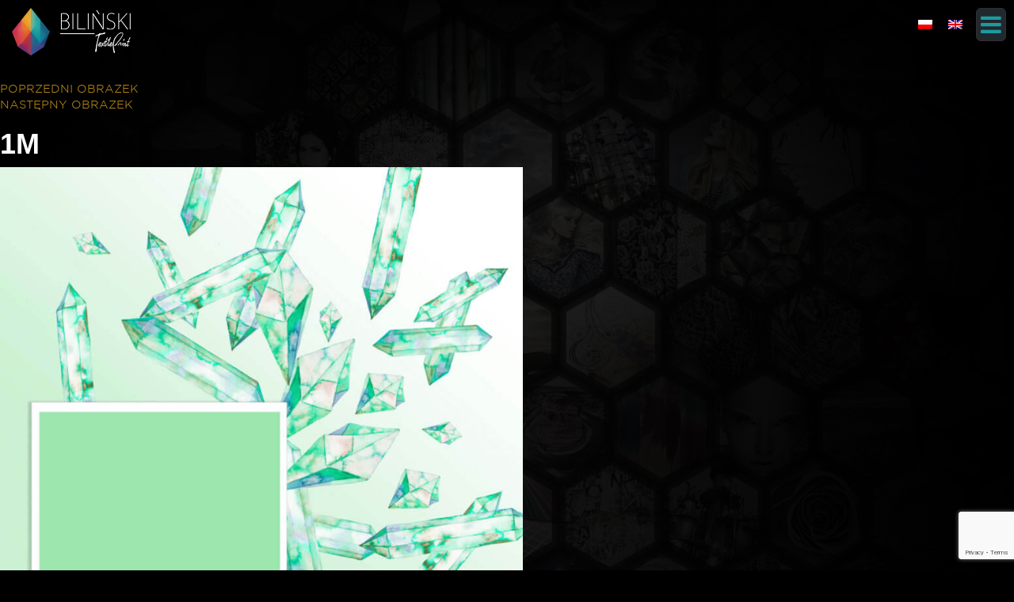

--- FILE ---
content_type: text/html
request_url: https://textileprint.pl/kolory-2020/1m/
body_size: 15369
content:
<!doctype html>
<html dir="ltr" lang="pl-PL" prefix="og: https://ogp.me/ns#">
<head>
<meta charset="UTF-8">
<meta http-equiv="X-UA-Compatible" content="IE=edge">
<meta name="viewport" content="width=device-width, initial-scale=1">
<!-- Bootstrap -->
<!-- <link href="https://textileprint.pl/wp-content/themes/core-t15/css/bootstrap.min.css" rel="stylesheet"> -->
<link rel="stylesheet" type="text/css" href="//textileprint.pl/wp-content/cache/wpfc-minified/2b6pln1l/9puid.css" media="all"/>
<link rel="stylesheet" href="https://maxcdn.bootstrapcdn.com/font-awesome/4.3.0/css/font-awesome.min.css">
<!-- <link href="https://textileprint.pl/wp-content/themes/core-t15/css/pages.css" rel="stylesheet"> -->
<!-- <link href="https://textileprint.pl/wp-content/themes/core-t15/css/universal.css" rel="stylesheet"> -->
<!-- <link href="https://textileprint.pl/wp-content/themes/core-t15/css/animate.css" rel="stylesheet"> -->
<link rel="stylesheet" type="text/css" href="//textileprint.pl/wp-content/cache/wpfc-minified/30am6k8g/9puid.css" media="all"/>
<script>(function(html){html.className = html.className.replace(/\bno-js\b/,'js')})(document.documentElement);</script>
<title>1M | Textileprint</title>
<link rel="alternate" hreflang="pl" href="https://textileprint.pl/kolory-2020/1m/" />
<link rel="alternate" hreflang="en" href="https://textileprint.pl/en/1m-2/" />
<link rel="alternate" hreflang="x-default" href="https://textileprint.pl/kolory-2020/1m/" />
<!-- All in One SEO 4.9.2 - aioseo.com -->
<meta name="robots" content="max-image-preview:large" />
<meta name="author" content="Kamila Jarecka"/>
<link rel="canonical" href="https://textileprint.pl/kolory-2020/1m/" />
<meta name="generator" content="All in One SEO (AIOSEO) 4.9.2" />
<meta property="og:locale" content="pl_PL" />
<meta property="og:site_name" content="Textileprint |" />
<meta property="og:type" content="article" />
<meta property="og:title" content="1M | Textileprint" />
<meta property="og:url" content="https://textileprint.pl/kolory-2020/1m/" />
<meta property="article:published_time" content="2019-05-15T12:33:32+00:00" />
<meta property="article:modified_time" content="2019-05-15T12:33:32+00:00" />
<meta name="twitter:card" content="summary" />
<meta name="twitter:title" content="1M | Textileprint" />
<script type="application/ld+json" class="aioseo-schema">
{"@context":"https:\/\/schema.org","@graph":[{"@type":"BreadcrumbList","@id":"https:\/\/textileprint.pl\/kolory-2020\/1m\/#breadcrumblist","itemListElement":[{"@type":"ListItem","@id":"https:\/\/textileprint.pl#listItem","position":1,"name":"Home","item":"https:\/\/textileprint.pl","nextItem":{"@type":"ListItem","@id":"https:\/\/textileprint.pl\/kolory-2020\/1m\/#listItem","name":"1M"}},{"@type":"ListItem","@id":"https:\/\/textileprint.pl\/kolory-2020\/1m\/#listItem","position":2,"name":"1M","previousItem":{"@type":"ListItem","@id":"https:\/\/textileprint.pl#listItem","name":"Home"}}]},{"@type":"ItemPage","@id":"https:\/\/textileprint.pl\/kolory-2020\/1m\/#itempage","url":"https:\/\/textileprint.pl\/kolory-2020\/1m\/","name":"1M | Textileprint","inLanguage":"pl-PL","isPartOf":{"@id":"https:\/\/textileprint.pl\/#website"},"breadcrumb":{"@id":"https:\/\/textileprint.pl\/kolory-2020\/1m\/#breadcrumblist"},"author":{"@id":"https:\/\/textileprint.pl\/author\/kamila\/#author"},"creator":{"@id":"https:\/\/textileprint.pl\/author\/kamila\/#author"},"datePublished":"2019-05-15T14:33:32+02:00","dateModified":"2019-05-15T14:33:32+02:00"},{"@type":"Organization","@id":"https:\/\/textileprint.pl\/#organization","name":"Bilinski Textile Print","url":"https:\/\/textileprint.pl\/","logo":{"@type":"ImageObject","url":"https:\/\/textileprint.pl\/wp-content\/uploads\/2015\/08\/diamor.png","@id":"https:\/\/textileprint.pl\/kolory-2020\/1m\/#organizationLogo","width":388,"height":488},"image":{"@id":"https:\/\/textileprint.pl\/kolory-2020\/1m\/#organizationLogo"}},{"@type":"Person","@id":"https:\/\/textileprint.pl\/author\/kamila\/#author","url":"https:\/\/textileprint.pl\/author\/kamila\/","name":"Kamila Jarecka","image":{"@type":"ImageObject","@id":"https:\/\/textileprint.pl\/kolory-2020\/1m\/#authorImage","url":"https:\/\/secure.gravatar.com\/avatar\/3bb3dd38b774e9695deb801e479e83327d637e3faae906d3bd4d2b745d957521?s=96&d=mm&r=g","width":96,"height":96,"caption":"Kamila Jarecka"}},{"@type":"WebSite","@id":"https:\/\/textileprint.pl\/#website","url":"https:\/\/textileprint.pl\/","name":"Textileprint","inLanguage":"pl-PL","publisher":{"@id":"https:\/\/textileprint.pl\/#organization"}}]}
</script>
<!-- All in One SEO -->
<script id="cookieyes" type="text/javascript" src="https://cdn-cookieyes.com/client_data/a3f1a93106a03828cb05a2ec/script.js"></script><script>window._wca = window._wca || [];</script>
<link rel='dns-prefetch' href='//stats.wp.com' />
<link rel='dns-prefetch' href='//fonts.googleapis.com' />
<link rel="alternate" type="application/rss+xml" title="Textileprint &raquo; Kanał z wpisami" href="https://textileprint.pl/feed/" />
<link rel="alternate" type="application/rss+xml" title="Textileprint &raquo; Kanał z komentarzami" href="https://textileprint.pl/comments/feed/" />
<link rel="alternate" type="application/rss+xml" title="Textileprint &raquo; 1M Kanał z komentarzami" href="https://textileprint.pl/kolory-2020/1m/feed/" />
<link rel="alternate" title="oEmbed (JSON)" type="application/json+oembed" href="https://textileprint.pl/wp-json/oembed/1.0/embed?url=https%3A%2F%2Ftextileprint.pl%2Fkolory-2020%2F1m%2F" />
<link rel="alternate" title="oEmbed (XML)" type="text/xml+oembed" href="https://textileprint.pl/wp-json/oembed/1.0/embed?url=https%3A%2F%2Ftextileprint.pl%2Fkolory-2020%2F1m%2F&#038;format=xml" />
<style id='wp-img-auto-sizes-contain-inline-css' type='text/css'>
img:is([sizes=auto i],[sizes^="auto," i]){contain-intrinsic-size:3000px 1500px}
/*# sourceURL=wp-img-auto-sizes-contain-inline-css */
</style>
<style id='wp-emoji-styles-inline-css' type='text/css'>
img.wp-smiley, img.emoji {
display: inline !important;
border: none !important;
box-shadow: none !important;
height: 1em !important;
width: 1em !important;
margin: 0 0.07em !important;
vertical-align: -0.1em !important;
background: none !important;
padding: 0 !important;
}
/*# sourceURL=wp-emoji-styles-inline-css */
</style>
<!-- <link rel='stylesheet' id='wp-block-library-css' href='https://textileprint.pl/wp-includes/css/dist/block-library/style.min.css?ver=6.9' type='text/css' media='all' /> -->
<link rel="stylesheet" type="text/css" href="//textileprint.pl/wp-content/cache/wpfc-minified/fgfj98zt/9puid.css" media="all"/>
<style id='global-styles-inline-css' type='text/css'>
:root{--wp--preset--aspect-ratio--square: 1;--wp--preset--aspect-ratio--4-3: 4/3;--wp--preset--aspect-ratio--3-4: 3/4;--wp--preset--aspect-ratio--3-2: 3/2;--wp--preset--aspect-ratio--2-3: 2/3;--wp--preset--aspect-ratio--16-9: 16/9;--wp--preset--aspect-ratio--9-16: 9/16;--wp--preset--color--black: #000000;--wp--preset--color--cyan-bluish-gray: #abb8c3;--wp--preset--color--white: #ffffff;--wp--preset--color--pale-pink: #f78da7;--wp--preset--color--vivid-red: #cf2e2e;--wp--preset--color--luminous-vivid-orange: #ff6900;--wp--preset--color--luminous-vivid-amber: #fcb900;--wp--preset--color--light-green-cyan: #7bdcb5;--wp--preset--color--vivid-green-cyan: #00d084;--wp--preset--color--pale-cyan-blue: #8ed1fc;--wp--preset--color--vivid-cyan-blue: #0693e3;--wp--preset--color--vivid-purple: #9b51e0;--wp--preset--gradient--vivid-cyan-blue-to-vivid-purple: linear-gradient(135deg,rgb(6,147,227) 0%,rgb(155,81,224) 100%);--wp--preset--gradient--light-green-cyan-to-vivid-green-cyan: linear-gradient(135deg,rgb(122,220,180) 0%,rgb(0,208,130) 100%);--wp--preset--gradient--luminous-vivid-amber-to-luminous-vivid-orange: linear-gradient(135deg,rgb(252,185,0) 0%,rgb(255,105,0) 100%);--wp--preset--gradient--luminous-vivid-orange-to-vivid-red: linear-gradient(135deg,rgb(255,105,0) 0%,rgb(207,46,46) 100%);--wp--preset--gradient--very-light-gray-to-cyan-bluish-gray: linear-gradient(135deg,rgb(238,238,238) 0%,rgb(169,184,195) 100%);--wp--preset--gradient--cool-to-warm-spectrum: linear-gradient(135deg,rgb(74,234,220) 0%,rgb(151,120,209) 20%,rgb(207,42,186) 40%,rgb(238,44,130) 60%,rgb(251,105,98) 80%,rgb(254,248,76) 100%);--wp--preset--gradient--blush-light-purple: linear-gradient(135deg,rgb(255,206,236) 0%,rgb(152,150,240) 100%);--wp--preset--gradient--blush-bordeaux: linear-gradient(135deg,rgb(254,205,165) 0%,rgb(254,45,45) 50%,rgb(107,0,62) 100%);--wp--preset--gradient--luminous-dusk: linear-gradient(135deg,rgb(255,203,112) 0%,rgb(199,81,192) 50%,rgb(65,88,208) 100%);--wp--preset--gradient--pale-ocean: linear-gradient(135deg,rgb(255,245,203) 0%,rgb(182,227,212) 50%,rgb(51,167,181) 100%);--wp--preset--gradient--electric-grass: linear-gradient(135deg,rgb(202,248,128) 0%,rgb(113,206,126) 100%);--wp--preset--gradient--midnight: linear-gradient(135deg,rgb(2,3,129) 0%,rgb(40,116,252) 100%);--wp--preset--font-size--small: 13px;--wp--preset--font-size--medium: 20px;--wp--preset--font-size--large: 36px;--wp--preset--font-size--x-large: 42px;--wp--preset--spacing--20: 0.44rem;--wp--preset--spacing--30: 0.67rem;--wp--preset--spacing--40: 1rem;--wp--preset--spacing--50: 1.5rem;--wp--preset--spacing--60: 2.25rem;--wp--preset--spacing--70: 3.38rem;--wp--preset--spacing--80: 5.06rem;--wp--preset--shadow--natural: 6px 6px 9px rgba(0, 0, 0, 0.2);--wp--preset--shadow--deep: 12px 12px 50px rgba(0, 0, 0, 0.4);--wp--preset--shadow--sharp: 6px 6px 0px rgba(0, 0, 0, 0.2);--wp--preset--shadow--outlined: 6px 6px 0px -3px rgb(255, 255, 255), 6px 6px rgb(0, 0, 0);--wp--preset--shadow--crisp: 6px 6px 0px rgb(0, 0, 0);}:where(.is-layout-flex){gap: 0.5em;}:where(.is-layout-grid){gap: 0.5em;}body .is-layout-flex{display: flex;}.is-layout-flex{flex-wrap: wrap;align-items: center;}.is-layout-flex > :is(*, div){margin: 0;}body .is-layout-grid{display: grid;}.is-layout-grid > :is(*, div){margin: 0;}:where(.wp-block-columns.is-layout-flex){gap: 2em;}:where(.wp-block-columns.is-layout-grid){gap: 2em;}:where(.wp-block-post-template.is-layout-flex){gap: 1.25em;}:where(.wp-block-post-template.is-layout-grid){gap: 1.25em;}.has-black-color{color: var(--wp--preset--color--black) !important;}.has-cyan-bluish-gray-color{color: var(--wp--preset--color--cyan-bluish-gray) !important;}.has-white-color{color: var(--wp--preset--color--white) !important;}.has-pale-pink-color{color: var(--wp--preset--color--pale-pink) !important;}.has-vivid-red-color{color: var(--wp--preset--color--vivid-red) !important;}.has-luminous-vivid-orange-color{color: var(--wp--preset--color--luminous-vivid-orange) !important;}.has-luminous-vivid-amber-color{color: var(--wp--preset--color--luminous-vivid-amber) !important;}.has-light-green-cyan-color{color: var(--wp--preset--color--light-green-cyan) !important;}.has-vivid-green-cyan-color{color: var(--wp--preset--color--vivid-green-cyan) !important;}.has-pale-cyan-blue-color{color: var(--wp--preset--color--pale-cyan-blue) !important;}.has-vivid-cyan-blue-color{color: var(--wp--preset--color--vivid-cyan-blue) !important;}.has-vivid-purple-color{color: var(--wp--preset--color--vivid-purple) !important;}.has-black-background-color{background-color: var(--wp--preset--color--black) !important;}.has-cyan-bluish-gray-background-color{background-color: var(--wp--preset--color--cyan-bluish-gray) !important;}.has-white-background-color{background-color: var(--wp--preset--color--white) !important;}.has-pale-pink-background-color{background-color: var(--wp--preset--color--pale-pink) !important;}.has-vivid-red-background-color{background-color: var(--wp--preset--color--vivid-red) !important;}.has-luminous-vivid-orange-background-color{background-color: var(--wp--preset--color--luminous-vivid-orange) !important;}.has-luminous-vivid-amber-background-color{background-color: var(--wp--preset--color--luminous-vivid-amber) !important;}.has-light-green-cyan-background-color{background-color: var(--wp--preset--color--light-green-cyan) !important;}.has-vivid-green-cyan-background-color{background-color: var(--wp--preset--color--vivid-green-cyan) !important;}.has-pale-cyan-blue-background-color{background-color: var(--wp--preset--color--pale-cyan-blue) !important;}.has-vivid-cyan-blue-background-color{background-color: var(--wp--preset--color--vivid-cyan-blue) !important;}.has-vivid-purple-background-color{background-color: var(--wp--preset--color--vivid-purple) !important;}.has-black-border-color{border-color: var(--wp--preset--color--black) !important;}.has-cyan-bluish-gray-border-color{border-color: var(--wp--preset--color--cyan-bluish-gray) !important;}.has-white-border-color{border-color: var(--wp--preset--color--white) !important;}.has-pale-pink-border-color{border-color: var(--wp--preset--color--pale-pink) !important;}.has-vivid-red-border-color{border-color: var(--wp--preset--color--vivid-red) !important;}.has-luminous-vivid-orange-border-color{border-color: var(--wp--preset--color--luminous-vivid-orange) !important;}.has-luminous-vivid-amber-border-color{border-color: var(--wp--preset--color--luminous-vivid-amber) !important;}.has-light-green-cyan-border-color{border-color: var(--wp--preset--color--light-green-cyan) !important;}.has-vivid-green-cyan-border-color{border-color: var(--wp--preset--color--vivid-green-cyan) !important;}.has-pale-cyan-blue-border-color{border-color: var(--wp--preset--color--pale-cyan-blue) !important;}.has-vivid-cyan-blue-border-color{border-color: var(--wp--preset--color--vivid-cyan-blue) !important;}.has-vivid-purple-border-color{border-color: var(--wp--preset--color--vivid-purple) !important;}.has-vivid-cyan-blue-to-vivid-purple-gradient-background{background: var(--wp--preset--gradient--vivid-cyan-blue-to-vivid-purple) !important;}.has-light-green-cyan-to-vivid-green-cyan-gradient-background{background: var(--wp--preset--gradient--light-green-cyan-to-vivid-green-cyan) !important;}.has-luminous-vivid-amber-to-luminous-vivid-orange-gradient-background{background: var(--wp--preset--gradient--luminous-vivid-amber-to-luminous-vivid-orange) !important;}.has-luminous-vivid-orange-to-vivid-red-gradient-background{background: var(--wp--preset--gradient--luminous-vivid-orange-to-vivid-red) !important;}.has-very-light-gray-to-cyan-bluish-gray-gradient-background{background: var(--wp--preset--gradient--very-light-gray-to-cyan-bluish-gray) !important;}.has-cool-to-warm-spectrum-gradient-background{background: var(--wp--preset--gradient--cool-to-warm-spectrum) !important;}.has-blush-light-purple-gradient-background{background: var(--wp--preset--gradient--blush-light-purple) !important;}.has-blush-bordeaux-gradient-background{background: var(--wp--preset--gradient--blush-bordeaux) !important;}.has-luminous-dusk-gradient-background{background: var(--wp--preset--gradient--luminous-dusk) !important;}.has-pale-ocean-gradient-background{background: var(--wp--preset--gradient--pale-ocean) !important;}.has-electric-grass-gradient-background{background: var(--wp--preset--gradient--electric-grass) !important;}.has-midnight-gradient-background{background: var(--wp--preset--gradient--midnight) !important;}.has-small-font-size{font-size: var(--wp--preset--font-size--small) !important;}.has-medium-font-size{font-size: var(--wp--preset--font-size--medium) !important;}.has-large-font-size{font-size: var(--wp--preset--font-size--large) !important;}.has-x-large-font-size{font-size: var(--wp--preset--font-size--x-large) !important;}
/*# sourceURL=global-styles-inline-css */
</style>
<style id='classic-theme-styles-inline-css' type='text/css'>
/*! This file is auto-generated */
.wp-block-button__link{color:#fff;background-color:#32373c;border-radius:9999px;box-shadow:none;text-decoration:none;padding:calc(.667em + 2px) calc(1.333em + 2px);font-size:1.125em}.wp-block-file__button{background:#32373c;color:#fff;text-decoration:none}
/*# sourceURL=/wp-includes/css/classic-themes.min.css */
</style>
<!-- <link rel='stylesheet' id='contact-form-7-css' href='https://textileprint.pl/wp-content/plugins/contact-form-7/includes/css/styles.css?ver=6.1.4' type='text/css' media='all' /> -->
<!-- <link rel='stylesheet' id='woocommerce-layout-css' href='https://textileprint.pl/wp-content/plugins/woocommerce/assets/css/woocommerce-layout.css?ver=10.4.2' type='text/css' media='all' /> -->
<link rel="stylesheet" type="text/css" href="//textileprint.pl/wp-content/cache/wpfc-minified/euk1on8p/82u4.css" media="all"/>
<style id='woocommerce-layout-inline-css' type='text/css'>
.infinite-scroll .woocommerce-pagination {
display: none;
}
/*# sourceURL=woocommerce-layout-inline-css */
</style>
<!-- <link rel='stylesheet' id='woocommerce-smallscreen-css' href='https://textileprint.pl/wp-content/plugins/woocommerce/assets/css/woocommerce-smallscreen.css?ver=10.4.2' type='text/css' media='only screen and (max-width: 768px)' /> -->
<link rel="stylesheet" type="text/css" href="//textileprint.pl/wp-content/cache/wpfc-minified/kb6uj0zc/9puid.css" media="only screen and (max-width: 768px)"/>
<!-- <link rel='stylesheet' id='woocommerce-general-css' href='https://textileprint.pl/wp-content/plugins/woocommerce/assets/css/woocommerce.css?ver=10.4.2' type='text/css' media='all' /> -->
<link rel="stylesheet" type="text/css" href="//textileprint.pl/wp-content/cache/wpfc-minified/qtki96vi/9puid.css" media="all"/>
<style id='woocommerce-inline-inline-css' type='text/css'>
.woocommerce form .form-row .required { visibility: visible; }
/*# sourceURL=woocommerce-inline-inline-css */
</style>
<!-- <link rel='stylesheet' id='wpml-legacy-horizontal-list-0-css' href='https://textileprint.pl/wp-content/plugins/sitepress-multilingual-cms/templates/language-switchers/legacy-list-horizontal/style.min.css?ver=1' type='text/css' media='all' /> -->
<link rel="stylesheet" type="text/css" href="//textileprint.pl/wp-content/cache/wpfc-minified/lnxh8ds0/9puid.css" media="all"/>
<link rel='stylesheet' id='twentyfifteen-fonts-css' href='//fonts.googleapis.com/css?family=Noto+Sans%3A400italic%2C700italic%2C400%2C700%7CNoto+Serif%3A400italic%2C700italic%2C400%2C700%7CInconsolata%3A400%2C700&#038;subset=latin%2Clatin-ext' type='text/css' media='all' />
<!-- <link rel='stylesheet' id='genericons-css' href='https://textileprint.pl/wp-content/plugins/jetpack/_inc/genericons/genericons/genericons.css?ver=3.1' type='text/css' media='all' /> -->
<!-- <link rel='stylesheet' id='twentyfifteen-style-css' href='https://textileprint.pl/wp-content/themes/core-t15/style.css?ver=6.9' type='text/css' media='all' /> -->
<link rel="stylesheet" type="text/css" href="//textileprint.pl/wp-content/cache/wpfc-minified/ma81ojko/9puid.css" media="all"/>
<!-- <link rel='stylesheet' id='fancybox-css' href='https://textileprint.pl/wp-content/plugins/easy-fancybox/fancybox/1.5.4/jquery.fancybox.min.css?ver=6.9' type='text/css' media='screen' /> -->
<link rel="stylesheet" type="text/css" href="//textileprint.pl/wp-content/cache/wpfc-minified/7nup8p0z/9puid.css" media="screen"/>
<script src='//textileprint.pl/wp-content/cache/wpfc-minified/2418y6fs/9puid.js' type="text/javascript"></script>
<!-- <script type="text/javascript" src="https://textileprint.pl/wp-includes/js/jquery/jquery.min.js?ver=3.7.1" id="jquery-core-js"></script> -->
<!-- <script type="text/javascript" src="https://textileprint.pl/wp-includes/js/jquery/jquery-migrate.min.js?ver=3.4.1" id="jquery-migrate-js"></script> -->
<!-- <script type="text/javascript" src="https://textileprint.pl/wp-content/plugins/woocommerce/assets/js/jquery-blockui/jquery.blockUI.min.js?ver=2.7.0-wc.10.4.2" id="wc-jquery-blockui-js" defer="defer" data-wp-strategy="defer"></script> -->
<script type="text/javascript" id="wc-add-to-cart-js-extra">
/* <![CDATA[ */
var wc_add_to_cart_params = {"ajax_url":"/wp-admin/admin-ajax.php","wc_ajax_url":"/?wc-ajax=%%endpoint%%","i18n_view_cart":"Zobacz koszyk","cart_url":"https://textileprint.pl","is_cart":"","cart_redirect_after_add":"no"};
//# sourceURL=wc-add-to-cart-js-extra
/* ]]> */
</script>
<script src='//textileprint.pl/wp-content/cache/wpfc-minified/7xcl0wwc/9pukk.js' type="text/javascript"></script>
<!-- <script type="text/javascript" src="https://textileprint.pl/wp-content/plugins/woocommerce/assets/js/frontend/add-to-cart.min.js?ver=10.4.2" id="wc-add-to-cart-js" defer="defer" data-wp-strategy="defer"></script> -->
<!-- <script type="text/javascript" src="https://textileprint.pl/wp-content/plugins/woocommerce/assets/js/js-cookie/js.cookie.min.js?ver=2.1.4-wc.10.4.2" id="wc-js-cookie-js" defer="defer" data-wp-strategy="defer"></script> -->
<script type="text/javascript" id="woocommerce-js-extra">
/* <![CDATA[ */
var woocommerce_params = {"ajax_url":"/wp-admin/admin-ajax.php","wc_ajax_url":"/?wc-ajax=%%endpoint%%","i18n_password_show":"Poka\u017c has\u0142o","i18n_password_hide":"Ukryj has\u0142o"};
//# sourceURL=woocommerce-js-extra
/* ]]> */
</script>
<script src='//textileprint.pl/wp-content/cache/wpfc-minified/2nv0w13b/6151j.js' type="text/javascript"></script>
<!-- <script type="text/javascript" src="https://textileprint.pl/wp-content/plugins/woocommerce/assets/js/frontend/woocommerce.min.js?ver=10.4.2" id="woocommerce-js" defer="defer" data-wp-strategy="defer"></script> -->
<!-- <script type="text/javascript" src="https://textileprint.pl/wp-content/themes/core-t15/js/keyboard-image-navigation.js?ver=20141010" id="twentyfifteen-keyboard-image-navigation-js"></script> -->
<script type="text/javascript" src="https://stats.wp.com/s-202551.js" id="woocommerce-analytics-js" defer="defer" data-wp-strategy="defer"></script>
<link rel="https://api.w.org/" href="https://textileprint.pl/wp-json/" /><link rel="alternate" title="JSON" type="application/json" href="https://textileprint.pl/wp-json/wp/v2/media/5567" /><link rel="EditURI" type="application/rsd+xml" title="RSD" href="https://textileprint.pl/xmlrpc.php?rsd" />
<meta name="generator" content="WordPress 6.9" />
<meta name="generator" content="WooCommerce 10.4.2" />
<link rel='shortlink' href='https://textileprint.pl/?p=5567' />
<meta name="generator" content="WPML ver:4.8.6 stt:1,41;" />
<style>img#wpstats{display:none}</style>
<link rel="apple-touch-icon" sizes="180x180" href="/wp-content/uploads/fbrfg/apple-touch-icon.png">
<link rel="icon" type="image/png" sizes="32x32" href="/wp-content/uploads/fbrfg/favicon-32x32.png">
<link rel="icon" type="image/png" sizes="16x16" href="/wp-content/uploads/fbrfg/favicon-16x16.png">
<link rel="manifest" href="/wp-content/uploads/fbrfg/site.webmanifest">
<link rel="mask-icon" href="/wp-content/uploads/fbrfg/safari-pinned-tab.svg" color="#753070">
<link rel="shortcut icon" href="/wp-content/uploads/fbrfg/favicon.ico">
<meta name="apple-mobile-web-app-title" content="TextilePrint">
<meta name="application-name" content="TextilePrint">
<meta name="msapplication-TileColor" content="#000000">
<meta name="msapplication-config" content="/wp-content/uploads/fbrfg/browserconfig.xml">
<meta name="theme-color" content="#000000">
<style type="text/css">
body {margin-top: -28px;padding-bottom: 28px;}
body.admin-bar #wphead {padding-top: 0;}
body.admin-bar #footer {padding-bottom: 28px;}
#wpadminbar { top: auto !important;bottom: 0;}
#wpadminbar .quicklinks .menupop ul { bottom: 28px;}
</style>	<noscript><style>.woocommerce-product-gallery{ opacity: 1 !important; }</style></noscript>
<style type="text/css">.recentcomments a{display:inline !important;padding:0 !important;margin:0 !important;}</style>		<style type="text/css" id="wp-custom-css">
/* Menu for WMPL */
.vc-menu__wrapper {
display: flex;
align-items: center;
max-width: fit-content;
float: right;
}
@media (max-width: 1439px) {
.vc-menu__wrapper .wpml-ls-statics-shortcode_actions {
margin-right: 32px;
} 
.vc-menu__wrapper .menuTop {
display: none;
}
.vc-menu__mobile,
.vc-menu__mobile-all {
display: block !important;
}
.vc-menu__mobile-all .menu ul {
position: fixed;
top: 66px;
right: 15px;
background-color: rgba(34,40,47,0.95);
z-index: 99999;
width: 221px;
display: none;
box-shadow: 0px 5px 10px #000;
padding-left: 0px;
}
.vc-menu__mobile-all .menu ul li a {
display: block;
float: none;
text-align: center;
padding: 9px;
margin: 0px;
border-bottom: solid 1px #2f2f2f;
list-style: none;
color: #ffffff;
}
.vc-menu__mobile-all .menu ul li {
display: block;
float: none;
padding: 0px;
margin: 0px;
text-transform: uppercase;
}
}
/* INDEX HEXES BACKGROUND */
html[lang="en-US"] #hex1 .hexagon-in1 .hexagon-in2 {
background:url('https://textileprint.pl/wp-content/themes/core-t15/images/hex-sprite_en.png') no-repeat -6px 85px;
}
html[lang="en-US"] #hex2 .hexagon-in1 .hexagon-in2 {
background:url('https://textileprint.pl/wp-content/themes/core-t15/images/hex-sprite_en.png') no-repeat -209px 85px;
}
html[lang="en-US"] #hex3 .hexagon-in1 .hexagon-in2 {
background:url('https://textileprint.pl/wp-content/themes/core-t15/images/hex-sprite_en.png') no-repeat -412px 85px;
}
html[lang="en-US"] #hex4 .hexagon-in1 .hexagon-in2 {
background:url('https://textileprint.pl/wp-content/themes/core-t15/images/hex-sprite_en.png') no-repeat -615px 85px;
}
html[lang="en-US"] #hex5 .hexagon-in1 .hexagon-in2 {
background:url('https://textileprint.pl/wp-content/themes/core-t15/images/hex-sprite_en.png') no-repeat -6px -159px;
}
html[lang="en-US"] #hex6 .hexagon-in1 .hexagon-in2 {
background:url('https://textileprint.pl/wp-content/themes/core-t15/images/hex-sprite_en.png') no-repeat -209px -159px;
}
html[lang="en-US"] #hex7 .hexagon-in1 .hexagon-in2 {
background:url('https://textileprint.pl/wp-content/themes/core-t15/images/hex-sprite_en.png') no-repeat -412px -159px;
}
html[lang="en-US"] #hex8 .hexagon-in1 .hexagon-in2 {
background:url('https://textileprint.pl/wp-content/themes/core-t15/images/hex-sprite_en.png') no-repeat -818px -159px;
}
html[lang="en-US"] #hex9 .hexagon-in1 .hexagon-in2 {
background:url('https://textileprint.pl/wp-content/themes/core-t15/images/hex-faq.png') no-repeat -7px 75px;
}
html[lang="en-US"] #hex10 .hexagon-in1 .hexagon-in2 {
background:url('https://textileprint.pl/wp-content/themes/core-t15/images/hex-sprite_en.png') no-repeat -6px -403px;
}
html[lang="en-US"] #hex11 .hexagon-in1 .hexagon-in2 {
background:url('https://textileprint.pl/wp-content/themes/core-t15/images/hex-sprite_en.png') no-repeat -209px -403px;
}
html[lang="en-US"] #hex12 .hexagon-in1 .hexagon-in2 {
background:url('https://textileprint.pl/wp-content/themes/core-t15/images/hex-sprite_en.png') no-repeat -412px -403px;
}
html[lang="en-US"] #hex13 .hexagon-in1 .hexagon-in2 {
background:url('https://textileprint.pl/wp-content/themes/core-t15/images/hex-sprite_en.png') no-repeat -615px -403px;
}		</style>
<!-- <link rel='stylesheet' id='wc-blocks-style-css' href='https://textileprint.pl/wp-content/plugins/woocommerce/assets/client/blocks/wc-blocks.css?ver=wc-10.4.2' type='text/css' media='all' /> -->
<!-- <link rel='stylesheet' id='gglcptch-css' href='https://textileprint.pl/wp-content/plugins/google-captcha/css/gglcptch.css?ver=1.85' type='text/css' media='all' /> -->
<link rel="stylesheet" type="text/css" href="//textileprint.pl/wp-content/cache/wpfc-minified/lco7ihrc/dctnf.css" media="all"/>
</head>
<body data-rsssl=1 class="attachment wp-singular attachment-template-default single single-attachment postid-5567 attachmentid-5567 attachment-jpeg wp-theme-core-t15 theme-core-t15 woocommerce-no-js">
<div class="hidden-lg vc-menu__mobile-all">
<div class="menu colorki">
<div class="menu-main-menu-container"><ul id="menu-main-menu" class="menu"><li id="menu-item-6262" class="menu-item menu-item-type-custom menu-item-object-custom menu-item-6262"><a href="https://farbiarniabilinski.pl/aktualnosci/">Aktualności</a></li>
<li id="menu-item-6150" class="menu-item menu-item-type-post_type menu-item-object-page menu-item-6150"><a href="https://textileprint.pl/o-nas-drukowanie-tkanin-i-dzianin/">O nas</a></li>
<li id="menu-item-6147" class="menu-item menu-item-type-post_type menu-item-object-page menu-item-6147"><a href="https://textileprint.pl/drukarnia/">Drukarnia</a></li>
<li id="menu-item-6152" class="menu-item menu-item-type-post_type menu-item-object-page menu-item-6152"><a href="https://textileprint.pl/trendy/">Trendy</a></li>
<li id="menu-item-6146" class="menu-item menu-item-type-post_type menu-item-object-page menu-item-6146"><a href="https://textileprint.pl/artysci/">Artyści</a></li>
<li id="menu-item-6153" class="menu-item menu-item-type-custom menu-item-object-custom menu-item-6153"><a target="_blank" href="http://wzory.textileprint.pl/">Biblioteka wzorów</a></li>
<li id="menu-item-6154" class="menu-item menu-item-type-custom menu-item-object-custom menu-item-6154"><a target="_blank" href="http://farbiarniabilinski.pl/">Usługi dodatkowe</a></li>
<li id="menu-item-6151" class="menu-item menu-item-type-post_type menu-item-object-page menu-item-6151"><a href="https://textileprint.pl/przygotowanie-do-druku/">Przygotowanie do druku</a></li>
<li id="menu-item-6148" class="menu-item menu-item-type-post_type menu-item-object-page menu-item-6148"><a href="https://textileprint.pl/faq-pytania-i-odpowiedzi/">FAQ</a></li>
<li id="menu-item-6149" class="menu-item menu-item-type-post_type menu-item-object-page menu-item-6149"><a href="https://textileprint.pl/kontakt/">Kontakt</a></li>
<li id="menu-item-6508" class="menu-item menu-item-type-post_type menu-item-object-page menu-item-6508"><a href="https://textileprint.pl/druk-pigmentowy/">DRUK PIGMENTOWY</a></li>
</ul></div>	</div>
</div>
<header class="main">
<div class="container-fluid">
<div class="row">
<div class="col-lg-12">
<a class="header-logo-wrapper" href="https://textileprint.pl"><div class="logoBtp"></div></a>
<div class="vc-menu__wrapper">
<ul id="menu-main-menu-1" class="menuTop colorki"><li class="menu-item menu-item-type-custom menu-item-object-custom menu-item-6262"><a href="https://farbiarniabilinski.pl/aktualnosci/">Aktualności</a></li>
<li class="menu-item menu-item-type-post_type menu-item-object-page menu-item-6150"><a href="https://textileprint.pl/o-nas-drukowanie-tkanin-i-dzianin/">O nas</a></li>
<li class="menu-item menu-item-type-post_type menu-item-object-page menu-item-6147"><a href="https://textileprint.pl/drukarnia/">Drukarnia</a></li>
<li class="menu-item menu-item-type-post_type menu-item-object-page menu-item-6152"><a href="https://textileprint.pl/trendy/">Trendy</a></li>
<li class="menu-item menu-item-type-post_type menu-item-object-page menu-item-6146"><a href="https://textileprint.pl/artysci/">Artyści</a></li>
<li class="menu-item menu-item-type-custom menu-item-object-custom menu-item-6153"><a target="_blank" href="http://wzory.textileprint.pl/">Biblioteka wzorów</a></li>
<li class="menu-item menu-item-type-custom menu-item-object-custom menu-item-6154"><a target="_blank" href="http://farbiarniabilinski.pl/">Usługi dodatkowe</a></li>
<li class="menu-item menu-item-type-post_type menu-item-object-page menu-item-6151"><a href="https://textileprint.pl/przygotowanie-do-druku/">Przygotowanie do druku</a></li>
<li class="menu-item menu-item-type-post_type menu-item-object-page menu-item-6148"><a href="https://textileprint.pl/faq-pytania-i-odpowiedzi/">FAQ</a></li>
<li class="menu-item menu-item-type-post_type menu-item-object-page menu-item-6149"><a href="https://textileprint.pl/kontakt/">Kontakt</a></li>
<li class="menu-item menu-item-type-post_type menu-item-object-page menu-item-6508"><a href="https://textileprint.pl/druk-pigmentowy/">DRUK PIGMENTOWY</a></li>
</ul>				
<div class="wpml-ls-statics-shortcode_actions wpml-ls wpml-ls-legacy-list-horizontal">
<ul role="menu"><li class="wpml-ls-slot-shortcode_actions wpml-ls-item wpml-ls-item-pl wpml-ls-current-language wpml-ls-first-item wpml-ls-item-legacy-list-horizontal" role="none">
<a href="https://textileprint.pl/kolory-2020/1m/" class="wpml-ls-link" role="menuitem" >
<img
class="wpml-ls-flag"
src="https://textileprint.pl/wp-content/plugins/sitepress-multilingual-cms/res/flags/pl.png"
alt="polski"
width=18
height=12
/></a>
</li><li class="wpml-ls-slot-shortcode_actions wpml-ls-item wpml-ls-item-en wpml-ls-last-item wpml-ls-item-legacy-list-horizontal" role="none">
<a href="https://textileprint.pl/en/1m-2/" class="wpml-ls-link" role="menuitem"  aria-label="Przełącz na angielski" title="Przełącz na angielski" >
<img
class="wpml-ls-flag"
src="https://textileprint.pl/wp-content/plugins/sitepress-multilingual-cms/res/flags/en.png"
alt="angielski"
width=18
height=12
/></a>
</li></ul>
</div>
</div>
</div>
</div>
<div class="row">
<div class="hidden-lg vc-menu__mobile"><i class="menuBaton fa fa-bars fa-2x"></i></div>
</div>
</div>
</header>
<div class="header-push"></div>
<div id="primary" class="content-area">
<main id="main" class="site-main" role="main">
<article id="post-5567" class="post-5567 attachment type-attachment status-inherit hentry">
<nav id="image-navigation" class="navigation image-navigation">
<div class="nav-links">
<div class="nav-previous"><a href='https://textileprint.pl/kolory-2020/m6/'>Poprzedni obrazek</a></div><div class="nav-next"><a href='https://textileprint.pl/kolory-2020/kolory-2/'>Następny obrazek</a></div>
</div><!-- .nav-links -->
</nav><!-- .image-navigation -->
<header class="entry-header">
<h1 class="entry-title">1M</h1>					</header><!-- .entry-header -->
<div class="entry-content">
<div class="entry-attachment">
<img width="660" height="660" src="https://textileprint.pl/wp-content/uploads/2019/05/1m-800x800.jpg" class="attachment-large size-large" alt="" decoding="async" fetchpriority="high" srcset="https://textileprint.pl/wp-content/uploads/2019/05/1m-800x800.jpg 800w, https://textileprint.pl/wp-content/uploads/2019/05/1m-200x200.jpg 200w, https://textileprint.pl/wp-content/uploads/2019/05/1m-300x300.jpg 300w, https://textileprint.pl/wp-content/uploads/2019/05/1m-1536x1536.jpg 1536w, https://textileprint.pl/wp-content/uploads/2019/05/1m-2048x2048.jpg 2048w, https://textileprint.pl/wp-content/uploads/2019/05/1m-600x600.jpg 600w, https://textileprint.pl/wp-content/uploads/2019/05/1m-100x100.jpg 100w" sizes="(max-width: 660px) 100vw, 660px" />
</div><!-- .entry-attachment -->
</div><!-- .entry-content -->
<footer class="entry-footer">
<span class="posted-on"><span class="screen-reader-text">Opublikowano </span><a href="https://textileprint.pl/kolory-2020/1m/" rel="bookmark"><time class="entry-date published updated" datetime="2019-05-15T14:33:32+02:00">15 maja 2019</time></a></span><span class="full-size-link"><span class="screen-reader-text">Pełny rozmiar </span><a href="https://textileprint.pl/wp-content/uploads/2019/05/1m.jpg">2362 &times; 2362</a></span>											</footer><!-- .entry-footer -->
</article><!-- #post-## -->
<div id="comments" class="comments-area">
<div id="respond" class="comment-respond">
<h3 id="reply-title" class="comment-reply-title">Dodaj komentarz <small><a rel="nofollow" id="cancel-comment-reply-link" href="/kolory-2020/1m/#respond" style="display:none;">Anuluj pisanie odpowiedzi</a></small></h3><form action="https://textileprint.pl/wp-comments-post.php" method="post" id="commentform" class="comment-form"><p class="comment-notes"><span id="email-notes">Twój adres e-mail nie zostanie opublikowany.</span> <span class="required-field-message">Wymagane pola są oznaczone <span class="required">*</span></span></p><p class="comment-form-comment"><label for="comment">Komentarz <span class="required">*</span></label> <textarea id="comment" name="comment" cols="45" rows="8" maxlength="65525" required></textarea></p><input name="wpml_language_code" type="hidden" value="pl" /><p class="comment-form-author"><label for="author">Nazwa <span class="required">*</span></label> <input id="author" name="author" type="text" value="" size="30" maxlength="245" autocomplete="name" required /></p>
<p class="comment-form-email"><label for="email">Adres e-mail <span class="required">*</span></label> <input id="email" name="email" type="email" value="" size="30" maxlength="100" aria-describedby="email-notes" autocomplete="email" required /></p>
<p class="comment-form-url"><label for="url">Witryna internetowa</label> <input id="url" name="url" type="url" value="" size="30" maxlength="200" autocomplete="url" /></p>
<div class="gglcptch gglcptch_v3"><input type="hidden" id="g-recaptcha-response" name="g-recaptcha-response" /><br /><div class="gglcptch_error_text">The reCAPTCHA verification period has expired. Please reload the page.</div></div><p class="form-submit"><input name="submit" type="submit" id="submit" class="submit" value="Komentarz wpisu" /> <input type='hidden' name='comment_post_ID' value='5567' id='comment_post_ID' />
<input type='hidden' name='comment_parent' id='comment_parent' value='0' />
</p><p style="display: none;"><input type="hidden" id="akismet_comment_nonce" name="akismet_comment_nonce" value="585f99e102" /></p><p style="display: none !important;" class="akismet-fields-container" data-prefix="ak_"><label>&#916;<textarea name="ak_hp_textarea" cols="45" rows="8" maxlength="100"></textarea></label><input type="hidden" id="ak_js_1" name="ak_js" value="61"/><script>document.getElementById( "ak_js_1" ).setAttribute( "value", ( new Date() ).getTime() );</script></p></form>	</div><!-- #respond -->
</div><!-- .comments-area -->
<nav class="navigation post-navigation" aria-label="Wpisy">
<h2 class="screen-reader-text">Nawigacja wpisu</h2>
<div class="nav-links"><div class="nav-previous"><a href="https://textileprint.pl/kolory-2020/" rel="prev"><span class="meta-nav">Opublikowano w </span><span class="post-title">KOLORY 2020</span></a></div></div>
</nav>
</main><!-- .site-main -->
</div><!-- .content-area -->

<div class="clear"></div>
<!-- FOOTER BELOW -->
<footer class="">
<div class="container-fluid">
<div class="row">
<div class="col-xs-6">
<div id="footerArea">
<!-- <a href="http://en.textileprint.pl/" class="engLanguage"></a><a href="#" class="rusLanguage"></a><a href="https://textileprint.pl/" class="displayNone polLanguage"></a> <a href="http://en.textileprint.pl/" class="lang eng marginL20 hidden-xs"><span class="capitalize">language</span></a>
<div class="divide lang hidden-xs"> / </div>
<a href="http://ru.textileprint.pl/" class="lang rus hidden-xs"><span class="capitalize">язык</span></a> <a href="https://textileprint.pl/" class="lang displayNone pol hidden-xs"><span class="capitalize">polski</span></a>
<div class="divide lang"> | </div> -->
<!--                     <a href="/dotacje-unijne/" class="lang">DOTACJE UNIJNE</a> -->
</div>
</div>
<div class="col-xs-6 paddingT25">
<div class="rabidus"><a href="http://rabidus.com/" target="_blank" class="rabiLogo"><span></span></a></div>
</div>
</div>
</div>
</footer>
<script src="https://ajax.googleapis.com/ajax/libs/jquery/1.11.2/jquery.min.js"></script>
<!-- Add fancyBox main JS and CSS files -->
<script src="https://textileprint.pl/wp-content/themes/core-t15/js/brick-by-brick.min.js"></script>
<script src="https://textileprint.pl/wp-content/themes/core-t15/js/bootstrap.min.js"></script>
<script src="https://use.fortawesome.com/0fe276a7.js"></script>
<script>
jQuery(document).ready(function($) {
let fromtop = 50;
if ($('.header').hasClass('home')) {
fromtop = 200;
}
$(function() {
$(window).scroll(function() {
if ($(this).scrollTop() >= fromtop) { // if scroll is greater/equal then 100 and hasBeenTrigged is set to false.
$('header').addClass('slim');
} else {
$('header').removeClass('slim');
}
});
if ($(window).scrollTop() >= fromtop) { // if scroll is greater/equal then 100 and hasBeenTrigged is set to false.
$('header').addClass('slim');
} else {
$('header').removeClass('slim');
}
});
var countsum = function() {
var s1 = parseInt($('.number-skladnik1 input').val()) || 0;
var s2 = parseInt($('.number-skladnik2 input').val()) || 0;
var s3 = parseInt($('.number-skladnik3 input').val()) || 0;
var s4 = parseInt($('.number-skladnik4 input').val()) || 0;
var sum = s1 + s2 + s3 + s4;
console.log(sum);
$('.sum span').text(sum);
if (sum == 100) {
$('.sum').css('color', 'green');
$('.wpcf7-submit').attr("disabled", false);
} else {
$('.sum').css('color', 'red');
$('.wpcf7-submit').attr("disabled", true);
}
}
if ($('body').hasClass('page-id-2858')) {
$('.number-skladnik1').find('input').keypress(function(key) {
var start = $(this).val();
console.log('start ' + start);
if (key.charCode < 48 || key.charCode > 57) {
return false
} else {
var number = key.charCode - 48;
if (number == 0 && start == "") {
return false;
}
number = start.toString() + number;
number = parseInt(number);
if (number > 100) {
return false;
}
console.log('test: ' + number);
}
});
$('.number-skladnik2').find('input').keypress(function(key) {
var start = $(this).val();
console.log('start ' + start);
if (key.charCode < 48 || key.charCode > 57) {
return false
} else {
var number = key.charCode - 48;
if (number == 0 && start == "") {
return false;
}
number = start.toString() + number;
number = parseInt(number);
if (number > 100) {
return false;
}
console.log('test: ' + number);
}
});
$('.number-skladnik3').find('input').keypress(function(key) {
var start = $(this).val();
console.log('start ' + start);
if (key.charCode < 48 || key.charCode > 57) {
return false
} else {
var number = key.charCode - 48;
if (number == 0 && start == "") {
return false;
}
number = start.toString() + number;
number = parseInt(number);
if (number > 100) {
return false;
}
console.log('test: ' + number);
}
});
$('.number-skladnik4').find('input').keypress(function(key) {
var start = $(this).val();
console.log('start ' + start);
if (key.charCode < 48 || key.charCode > 57) {
return false
} else {
var number = key.charCode - 48;
if (number == 0 && start == "") {
return false;
}
number = start.toString() + number;
number = parseInt(number);
if (number > 100) {
return false;
}
console.log('test: ' + number);
}
});
$('.number-skladnik1 input').on('keyup change', function() {
countsum();
});
$('.number-skladnik2 input').on('keyup change', function() {
countsum();
});
$('.number-skladnik3 input').on('keyup change', function() {
countsum();
});
$('.number-skladnik4 input').on('keyup change', function() {
countsum();
});
}
$('.menuBaton').click(function() {
$('.menu ul').fadeToggle();
$('.menuBaton').toggleClass('active');
});
$(".colorki a").hover(function(e) {
var randomClass = getRandomClass();
$(e.target).attr("class", randomClass);
});
function getRandomClass() {
//Store available css classes
var classes = new Array("green", "purple", "teal", "violet", "pink", "honey");
//Give a random number from 0 to 5
var randomNumber = Math.floor(Math.random() * 6);
return classes[randomNumber];
}
function doStuff() {
var random;
var minNumber = 10;
var maxNumber = 20;
randomNumberFromRange(minNumber, maxNumber);
function randomNumberFromRange(min, max)
{
random = Math.floor(Math.random() * (max - min + 1) + min) / 100;
}
var element = Math.floor(Math.random() * 13);
$('.triangle' + element).animate({
opacity: random
}, 1200, function() {
$('.triangle' + element).animate({
opacity: 0
});
});
setTimeout(doStuff, 300);
}
setTimeout(doStuff, 300);
$('input[value="k.gawron@farbiarniabilinski.pl"]').prop('checked', true);
$('input[value="druk@textileprint.pl"]').prop('checked', true);
$('#radio2').prop('checked', true);
$("#radio1").click(function() {
$('input[value="biuro@textileprint.pl"]').prop('checked', true);
});
$("#radio2").click(function() {
$('input[value="k.gawron@farbiarniabilinski.pl"]').prop('checked', true);
});
var screenType = 'desktop';
if ($(window).width() <= 991) {
screenType = 'mobile';
}
function jsmenu() {
$wtmp = $(window).width();
if ($wtmp > 991 && screenType == 'mobile') {
$('.menu ul').css('display', 'block');
screenType = 'desktop';
}
if ($wtmp <= 991 && screenType == 'desktop') {
$('.menu ul').css('display', 'none');
screenType = 'mobile';
$('.menuBaton').removeClass('active');
}
};
jsmenu();
var resizeTimer;
$(window).resize(function() {
clearTimeout(resizeTimer);
resizeTimer = setTimeout(jsmenu, 100);
});
});
</script>
<script>
$(document).ready(function() {
var oknoh = $(window).innerHeight();
var bodyh = $('body').innerHeight();
if (bodyh < oknoh) {
$('footer').addClass('fixedFooter');
} else {
$('footer').removeClass('fixedFooter');
}
$(window).resize(function() {
var oknoh = $(window).innerHeight();
var bodyh = $('body').innerHeight();
if (bodyh < oknoh) {
$('footer').addClass('fixedFooter');
} else {
$('footer').removeClass('fixedFooter');
}
});
$s1 = $(".logoBox").width();
$s2 = $(".logoBox").width() + $(".menuBox").width();
$("#menuHover").width($s2);
$("#menuHover").height(100);
$(".menuBox").animate({
left: 250,
}, 0);
$("#hex1").animate({
opacity: 0
}, 0);
$("#hex2").animate({
opacity: 0
}, 0);
$("#hex3").animate({
opacity: 0
}, 0);
$("#hex4").animate({
opacity: 0
}, 0);
$("#hex5").animate({
opacity: 0
}, 0);
$("#hex6").animate({
opacity: 0
}, 0);
$("#hex7").animate({
opacity: 0
}, 0);
$("#hex8").animate({
opacity: 0
}, 0);
$("#hex9").animate({
opacity: 0
}, 0);
$("#hex10").animate({
opacity: 0
}, 0);
$("#hex11").animate({
opacity: 0
}, 0);
$("#hex12").animate({
opacity: 0
}, 0);
$("#hex13").animate({
opacity: 0
}, 0);
var hue = 'rgb(' + 255 + ',' + 255 + ',' + 255 + ')';
$('#hex7 .hexagon-in1 .hexagon-in2').animate({
backgroundColor: hue
}, 100);
var gotowe = 0;
$("body").addClass("homeBG");
$(".bgAnimate").animate({
opacity: 1
}, 200, function() {
$(".bgAnimate").animate({
opacity: 0
}, 1000)
});
$("#hex1").animate({
opacity: 0
}, 200, function() {
$("#hex1").animate({
opacity: 1
}, 500)
});
$("#hex2").animate({
opacity: 0
}, 200, function() {
$("#hex2").animate({
opacity: 1
}, 1000)
});
$("#hex3").animate({
opacity: 0
}, 1800, function() {
$("#hex3").animate({
opacity: 1
}, 500)
});
$("#hex4").animate({
opacity: 0
}, 1600, function() {
$("#hex4").animate({
opacity: 1
}, 500)
});
$("#hex5").animate({
opacity: 0
}, 0, function() {
$("#hex5").animate({
opacity: 1
}, 500)
});
$("#hex6").animate({
opacity: 0
}, 600, function() {
$("#hex6").animate({
opacity: 1
}, 500)
});
$("#hex7").animate({
opacity: 0
}, 2000, function() {
$("#hex7").animate({
opacity: 1
}, 1200, function() {
gotowe = 1;
var hue = 'rgb(' + 255 + ',' + 255 + ',' + 255 + ')';
$('#hex7 .hexagon-in1 .hexagon-in2').animate({
backgroundColor: hue
}, 5000);
})
});
$("#hex8").animate({
opacity: 0
}, 1400, function() {
$("#hex8").animate({
opacity: 1
}, 500)
});
$("#hex9").animate({
opacity: 0
}, 200, function() {
$("#hex9").animate({
opacity: 1
}, 1000)
});
$("#hex10").animate({
opacity: 0
}, 200, function() {
$("#hex10").animate({
opacity: 1
}, 1000)
});
$("#hex11").animate({
opacity: 0
}, 1000, function() {
$("#hex11").animate({
opacity: 1
}, 500)
});
$("#hex12").animate({
opacity: 0
}, 1200, function() {
$("#hex12").animate({
opacity: 1
}, 500)
});
$("#hex13").animate({
opacity: 0
}, 200, function() {
$("#hex13").animate({
opacity: 1
}, 1000)
});
$(".menuBox").animate({
left: 250,
}, 0, function() {
$(".menuBox").animate({
left: 250,
}, 5000,
function() {
$(".menuBox").animate({
left: -480,
}, 800)
$("#menuHover").width($s1);
}
)
});
// $("body").delegate('.naviBox a','mouseover mouseleave', function(e){
// 	if (e.type == 'mouseover') {
// 		if (gotowe == 1) {
// 			$(this).addClass("scale02").animate({
// 				padding: 0,
// 			}, 50, function() {
// 				$(this).addClass("scale04").animate({
// 					padding: 0,
// 				}, 50, function() {
// 					$(this).addClass("scale06").animate({
// 						padding: 0,
// 					}, 50, function() {
// 						$(this).addClass("scale08").animate({
// 							padding: 0,
// 						}, 50, function() {
// 							$(this).addClass("scale10").animate({
// 								padding: 0,
// 							}, 50, function() {
// 								$(this).addClass("scale12");
// 							});
// 						});
// 					});
// 				});
// 			});
//
// 		}
//
// 	} else {
//
// 		if (gotowe == 1) {
// 			$(this).removeClass("scale12").stop().animate({
// 				padding: 0,
// 			}, 20, function() {
// 				$(this).removeClass("scale10").stop().animate({
// 					padding: 0,
// 				}, 20, function() {
// 					$(this).removeClass("scale08").stop().animate({
// 						padding: 0,
// 					}, 20, function() {
// 						$(this).removeClass("scale06").stop().animate({
// 							padding: 0,
// 						}, 20, function() {
// 							$(this).removeClass("scale04").stop().animate({
// 								padding: 0,
// 							}, 20, function() {
// 								$(this).removeClass("scale02");
// 							});
// 						});
// 					});
// 				});  });
//
// 			}
// 		}
// 	});
// var okno=$(window).innerHeight();
//
// var oknow=$(window).innerWidth();
//
// if(okno > 800 || oknow<800) {
// 	$('.mainNavi').css('top','50%');
// 	//$('.mainNavi').css('margin-top','-193px');
// }
// else {
// 	$('.mainNavi').css('top','180px');
// 	$('.mainNavi').css('margin-top','30px');
// }
//
// $( window ).resize(function() {
// 	var okno=$(window).innerHeight();
//
// 	if(okno > 800 || oknow<800) {
// 		$('.mainNavi').css('top','50%');
// 		// $('.mainNavi').css('margin-top','-193px');
// 	}
// 	else {
// 		$('.mainNavi').css('top','180px');
// 		$('.mainNavi').css('margin-top','30px');
// 	}
// });
});
</script>
<!--skrypt bricka ponizej-->
<script>
$(document).ready(function() {
if ($('#layout').length > 0) {
$('#layout').layout();
}
});
</script>
<script type="speculationrules">
{"prefetch":[{"source":"document","where":{"and":[{"href_matches":"/*"},{"not":{"href_matches":["/wp-*.php","/wp-admin/*","/wp-content/uploads/*","/wp-content/*","/wp-content/plugins/*","/wp-content/themes/core-t15/*","/*\\?(.+)"]}},{"not":{"selector_matches":"a[rel~=\"nofollow\"]"}},{"not":{"selector_matches":".no-prefetch, .no-prefetch a"}}]},"eagerness":"conservative"}]}
</script>
<script type='text/javascript'>
(function () {
var c = document.body.className;
c = c.replace(/woocommerce-no-js/, 'woocommerce-js');
document.body.className = c;
})();
</script>
<script type="module"  src="https://textileprint.pl/wp-content/plugins/all-in-one-seo-pack/dist/Lite/assets/table-of-contents.95d0dfce.js?ver=4.9.2" id="aioseo/js/src/vue/standalone/blocks/table-of-contents/frontend.js-js"></script>
<script type="text/javascript" src="https://textileprint.pl/wp-includes/js/dist/hooks.min.js?ver=dd5603f07f9220ed27f1" id="wp-hooks-js"></script>
<script type="text/javascript" src="https://textileprint.pl/wp-includes/js/dist/i18n.min.js?ver=c26c3dc7bed366793375" id="wp-i18n-js"></script>
<script type="text/javascript" id="wp-i18n-js-after">
/* <![CDATA[ */
wp.i18n.setLocaleData( { 'text direction\u0004ltr': [ 'ltr' ] } );
//# sourceURL=wp-i18n-js-after
/* ]]> */
</script>
<script type="text/javascript" src="https://textileprint.pl/wp-content/plugins/contact-form-7/includes/swv/js/index.js?ver=6.1.4" id="swv-js"></script>
<script type="text/javascript" id="contact-form-7-js-translations">
/* <![CDATA[ */
( function( domain, translations ) {
var localeData = translations.locale_data[ domain ] || translations.locale_data.messages;
localeData[""].domain = domain;
wp.i18n.setLocaleData( localeData, domain );
} )( "contact-form-7", {"translation-revision-date":"2025-12-11 12:03:49+0000","generator":"GlotPress\/4.0.3","domain":"messages","locale_data":{"messages":{"":{"domain":"messages","plural-forms":"nplurals=3; plural=(n == 1) ? 0 : ((n % 10 >= 2 && n % 10 <= 4 && (n % 100 < 12 || n % 100 > 14)) ? 1 : 2);","lang":"pl"},"This contact form is placed in the wrong place.":["Ten formularz kontaktowy zosta\u0142 umieszczony w niew\u0142a\u015bciwym miejscu."],"Error:":["B\u0142\u0105d:"]}},"comment":{"reference":"includes\/js\/index.js"}} );
//# sourceURL=contact-form-7-js-translations
/* ]]> */
</script>
<script type="text/javascript" id="contact-form-7-js-before">
/* <![CDATA[ */
var wpcf7 = {
"api": {
"root": "https:\/\/textileprint.pl\/wp-json\/",
"namespace": "contact-form-7\/v1"
}
};
//# sourceURL=contact-form-7-js-before
/* ]]> */
</script>
<script type="text/javascript" src="https://textileprint.pl/wp-content/plugins/contact-form-7/includes/js/index.js?ver=6.1.4" id="contact-form-7-js"></script>
<script type="text/javascript" src="https://textileprint.pl/wp-content/themes/core-t15/js/skip-link-focus-fix.js?ver=20141010" id="twentyfifteen-skip-link-focus-fix-js"></script>
<script type="text/javascript" src="https://textileprint.pl/wp-includes/js/comment-reply.min.js?ver=6.9" id="comment-reply-js" async="async" data-wp-strategy="async" fetchpriority="low"></script>
<script type="text/javascript" id="twentyfifteen-script-js-extra">
/* <![CDATA[ */
var screenReaderText = {"expand":"\u003Cspan class=\"screen-reader-text\"\u003Erozwi\u0144 menu potomne\u003C/span\u003E","collapse":"\u003Cspan class=\"screen-reader-text\"\u003Ezwi\u0144 menu potomne\u003C/span\u003E"};
//# sourceURL=twentyfifteen-script-js-extra
/* ]]> */
</script>
<script type="text/javascript" src="https://textileprint.pl/wp-content/themes/core-t15/js/functions.js?ver=20150330" id="twentyfifteen-script-js"></script>
<script type="text/javascript" src="https://textileprint.pl/wp-includes/js/dist/vendor/wp-polyfill.min.js?ver=3.15.0" id="wp-polyfill-js"></script>
<script type="text/javascript" src="https://textileprint.pl/wp-content/plugins/jetpack/jetpack_vendor/automattic/woocommerce-analytics/build/woocommerce-analytics-client.js?minify=false&amp;ver=75adc3c1e2933e2c8c6a" id="woocommerce-analytics-client-js" defer="defer" data-wp-strategy="defer"></script>
<script type="text/javascript" id="cart-widget-js-extra">
/* <![CDATA[ */
var actions = {"is_lang_switched":"0","force_reset":"0"};
//# sourceURL=cart-widget-js-extra
/* ]]> */
</script>
<script type="text/javascript" src="https://textileprint.pl/wp-content/plugins/woocommerce-multilingual/res/js/cart_widget.min.js?ver=5.5.3.1" id="cart-widget-js" defer="defer" data-wp-strategy="defer"></script>
<script type="text/javascript" src="https://textileprint.pl/wp-content/plugins/easy-fancybox/vendor/purify.min.js?ver=6.9" id="fancybox-purify-js"></script>
<script type="text/javascript" id="jquery-fancybox-js-extra">
/* <![CDATA[ */
var efb_i18n = {"close":"Close","next":"Next","prev":"Previous","startSlideshow":"Start slideshow","toggleSize":"Toggle size"};
//# sourceURL=jquery-fancybox-js-extra
/* ]]> */
</script>
<script type="text/javascript" src="https://textileprint.pl/wp-content/plugins/easy-fancybox/fancybox/1.5.4/jquery.fancybox.min.js?ver=6.9" id="jquery-fancybox-js"></script>
<script type="text/javascript" id="jquery-fancybox-js-after">
/* <![CDATA[ */
var fb_timeout, fb_opts={'autoScale':true,'showCloseButton':true,'margin':20,'pixelRatio':'false','centerOnScroll':false,'enableEscapeButton':true,'overlayShow':true,'hideOnOverlayClick':true,'minVpHeight':320,'disableCoreLightbox':'true','enableBlockControls':'true','fancybox_openBlockControls':'true' };
if(typeof easy_fancybox_handler==='undefined'){
var easy_fancybox_handler=function(){
jQuery([".nolightbox","a.wp-block-file__button","a.pin-it-button","a[href*='pinterest.com\/pin\/create']","a[href*='facebook.com\/share']","a[href*='twitter.com\/share']"].join(',')).addClass('nofancybox');
jQuery('a.fancybox-close').on('click',function(e){e.preventDefault();jQuery.fancybox.close()});
/* IMG */
var unlinkedImageBlocks=jQuery(".wp-block-image > img:not(.nofancybox,figure.nofancybox>img)");
unlinkedImageBlocks.wrap(function() {
var href = jQuery( this ).attr( "src" );
return "<a href='" + href + "'></a>";
});
var fb_IMG_select=jQuery('a[href*=".jpg" i]:not(.nofancybox,li.nofancybox>a,figure.nofancybox>a),area[href*=".jpg" i]:not(.nofancybox),a[href*=".jpeg" i]:not(.nofancybox,li.nofancybox>a,figure.nofancybox>a),area[href*=".jpeg" i]:not(.nofancybox),a[href*=".png" i]:not(.nofancybox,li.nofancybox>a,figure.nofancybox>a),area[href*=".png" i]:not(.nofancybox),a[href*=".webp" i]:not(.nofancybox,li.nofancybox>a,figure.nofancybox>a),area[href*=".webp" i]:not(.nofancybox)');
fb_IMG_select.addClass('fancybox image').attr('rel','gallery');
jQuery('a.fancybox,area.fancybox,.fancybox>a').each(function(){jQuery(this).fancybox(jQuery.extend(true,{},fb_opts,{'transition':'elastic','easingIn':'easeOutBack','easingOut':'easeInBack','opacity':false,'hideOnContentClick':false,'titleShow':true,'titlePosition':'over','titleFromAlt':true,'showNavArrows':true,'enableKeyboardNav':true,'cyclic':false,'mouseWheel':'true'}))});
};};
jQuery(easy_fancybox_handler);jQuery(document).on('post-load',easy_fancybox_handler);
//# sourceURL=jquery-fancybox-js-after
/* ]]> */
</script>
<script type="text/javascript" src="https://textileprint.pl/wp-content/plugins/easy-fancybox/vendor/jquery.mousewheel.min.js?ver=3.1.13" id="jquery-mousewheel-js"></script>
<script type="text/javascript" src="https://textileprint.pl/wp-content/plugins/woocommerce/assets/js/sourcebuster/sourcebuster.min.js?ver=10.4.2" id="sourcebuster-js-js"></script>
<script type="text/javascript" id="wc-order-attribution-js-extra">
/* <![CDATA[ */
var wc_order_attribution = {"params":{"lifetime":1.0e-5,"session":30,"base64":false,"ajaxurl":"https://textileprint.pl/wp-admin/admin-ajax.php","prefix":"wc_order_attribution_","allowTracking":true},"fields":{"source_type":"current.typ","referrer":"current_add.rf","utm_campaign":"current.cmp","utm_source":"current.src","utm_medium":"current.mdm","utm_content":"current.cnt","utm_id":"current.id","utm_term":"current.trm","utm_source_platform":"current.plt","utm_creative_format":"current.fmt","utm_marketing_tactic":"current.tct","session_entry":"current_add.ep","session_start_time":"current_add.fd","session_pages":"session.pgs","session_count":"udata.vst","user_agent":"udata.uag"}};
//# sourceURL=wc-order-attribution-js-extra
/* ]]> */
</script>
<script type="text/javascript" src="https://textileprint.pl/wp-content/plugins/woocommerce/assets/js/frontend/order-attribution.min.js?ver=10.4.2" id="wc-order-attribution-js"></script>
<script type="text/javascript" src="https://www.google.com/recaptcha/api.js?render=6LdTVdcfAAAAABLpOqvgZV5g05urpX2f4ROLsZ8Z&amp;ver=3.0" id="google-recaptcha-js"></script>
<script type="text/javascript" id="wpcf7-recaptcha-js-before">
/* <![CDATA[ */
var wpcf7_recaptcha = {
"sitekey": "6LdTVdcfAAAAABLpOqvgZV5g05urpX2f4ROLsZ8Z",
"actions": {
"homepage": "homepage",
"contactform": "contactform"
}
};
//# sourceURL=wpcf7-recaptcha-js-before
/* ]]> */
</script>
<script type="text/javascript" src="https://textileprint.pl/wp-content/plugins/contact-form-7/modules/recaptcha/index.js?ver=6.1.4" id="wpcf7-recaptcha-js"></script>
<script type="text/javascript" id="jetpack-stats-js-before">
/* <![CDATA[ */
_stq = window._stq || [];
_stq.push([ "view", JSON.parse("{\"v\":\"ext\",\"blog\":\"193057569\",\"post\":\"5567\",\"tz\":\"1\",\"srv\":\"textileprint.pl\",\"j\":\"1:15.3.1\"}") ]);
_stq.push([ "clickTrackerInit", "193057569", "5567" ]);
//# sourceURL=jetpack-stats-js-before
/* ]]> */
</script>
<script type="text/javascript" src="https://stats.wp.com/e-202551.js" id="jetpack-stats-js" defer="defer" data-wp-strategy="defer"></script>
<script defer type="text/javascript" src="https://textileprint.pl/wp-content/plugins/akismet/_inc/akismet-frontend.js?ver=1764599764" id="akismet-frontend-js"></script>
<script type="text/javascript" data-cfasync="false" async="async" defer="defer" src="https://www.google.com/recaptcha/api.js?render=6LdTVdcfAAAAABLpOqvgZV5g05urpX2f4ROLsZ8Z" id="gglcptch_api-js"></script>
<script type="text/javascript" id="gglcptch_script-js-extra">
/* <![CDATA[ */
var gglcptch = {"options":{"version":"v3","sitekey":"6LdTVdcfAAAAABLpOqvgZV5g05urpX2f4ROLsZ8Z","error":"\u003Cstrong\u003EWarning\u003C/strong\u003E:&nbsp;More than one reCAPTCHA has been found in the current form. Please remove all unnecessary reCAPTCHA fields to make it work properly.","disable":0},"vars":{"visibility":false}};
//# sourceURL=gglcptch_script-js-extra
/* ]]> */
</script>
<script type="text/javascript" src="https://textileprint.pl/wp-content/plugins/google-captcha/js/script.js?ver=1.85" id="gglcptch_script-js"></script>
<script id="wp-emoji-settings" type="application/json">
{"baseUrl":"https://s.w.org/images/core/emoji/17.0.2/72x72/","ext":".png","svgUrl":"https://s.w.org/images/core/emoji/17.0.2/svg/","svgExt":".svg","source":{"concatemoji":"https://textileprint.pl/wp-includes/js/wp-emoji-release.min.js?ver=6.9"}}
</script>
<script type="module">
/* <![CDATA[ */
/*! This file is auto-generated */
const a=JSON.parse(document.getElementById("wp-emoji-settings").textContent),o=(window._wpemojiSettings=a,"wpEmojiSettingsSupports"),s=["flag","emoji"];function i(e){try{var t={supportTests:e,timestamp:(new Date).valueOf()};sessionStorage.setItem(o,JSON.stringify(t))}catch(e){}}function c(e,t,n){e.clearRect(0,0,e.canvas.width,e.canvas.height),e.fillText(t,0,0);t=new Uint32Array(e.getImageData(0,0,e.canvas.width,e.canvas.height).data);e.clearRect(0,0,e.canvas.width,e.canvas.height),e.fillText(n,0,0);const a=new Uint32Array(e.getImageData(0,0,e.canvas.width,e.canvas.height).data);return t.every((e,t)=>e===a[t])}function p(e,t){e.clearRect(0,0,e.canvas.width,e.canvas.height),e.fillText(t,0,0);var n=e.getImageData(16,16,1,1);for(let e=0;e<n.data.length;e++)if(0!==n.data[e])return!1;return!0}function u(e,t,n,a){switch(t){case"flag":return n(e,"\ud83c\udff3\ufe0f\u200d\u26a7\ufe0f","\ud83c\udff3\ufe0f\u200b\u26a7\ufe0f")?!1:!n(e,"\ud83c\udde8\ud83c\uddf6","\ud83c\udde8\u200b\ud83c\uddf6")&&!n(e,"\ud83c\udff4\udb40\udc67\udb40\udc62\udb40\udc65\udb40\udc6e\udb40\udc67\udb40\udc7f","\ud83c\udff4\u200b\udb40\udc67\u200b\udb40\udc62\u200b\udb40\udc65\u200b\udb40\udc6e\u200b\udb40\udc67\u200b\udb40\udc7f");case"emoji":return!a(e,"\ud83e\u1fac8")}return!1}function f(e,t,n,a){let r;const o=(r="undefined"!=typeof WorkerGlobalScope&&self instanceof WorkerGlobalScope?new OffscreenCanvas(300,150):document.createElement("canvas")).getContext("2d",{willReadFrequently:!0}),s=(o.textBaseline="top",o.font="600 32px Arial",{});return e.forEach(e=>{s[e]=t(o,e,n,a)}),s}function r(e){var t=document.createElement("script");t.src=e,t.defer=!0,document.head.appendChild(t)}a.supports={everything:!0,everythingExceptFlag:!0},new Promise(t=>{let n=function(){try{var e=JSON.parse(sessionStorage.getItem(o));if("object"==typeof e&&"number"==typeof e.timestamp&&(new Date).valueOf()<e.timestamp+604800&&"object"==typeof e.supportTests)return e.supportTests}catch(e){}return null}();if(!n){if("undefined"!=typeof Worker&&"undefined"!=typeof OffscreenCanvas&&"undefined"!=typeof URL&&URL.createObjectURL&&"undefined"!=typeof Blob)try{var e="postMessage("+f.toString()+"("+[JSON.stringify(s),u.toString(),c.toString(),p.toString()].join(",")+"));",a=new Blob([e],{type:"text/javascript"});const r=new Worker(URL.createObjectURL(a),{name:"wpTestEmojiSupports"});return void(r.onmessage=e=>{i(n=e.data),r.terminate(),t(n)})}catch(e){}i(n=f(s,u,c,p))}t(n)}).then(e=>{for(const n in e)a.supports[n]=e[n],a.supports.everything=a.supports.everything&&a.supports[n],"flag"!==n&&(a.supports.everythingExceptFlag=a.supports.everythingExceptFlag&&a.supports[n]);var t;a.supports.everythingExceptFlag=a.supports.everythingExceptFlag&&!a.supports.flag,a.supports.everything||((t=a.source||{}).concatemoji?r(t.concatemoji):t.wpemoji&&t.twemoji&&(r(t.twemoji),r(t.wpemoji)))});
//# sourceURL=https://textileprint.pl/wp-includes/js/wp-emoji-loader.min.js
/* ]]> */
</script>
<script type="text/javascript">
(function() {
window.wcAnalytics = window.wcAnalytics || {};
const wcAnalytics = window.wcAnalytics;
// Set the assets URL for webpack to find the split assets.
wcAnalytics.assets_url = 'https://textileprint.pl/wp-content/plugins/jetpack/jetpack_vendor/automattic/woocommerce-analytics/src/../build/';
// Set the REST API tracking endpoint URL.
wcAnalytics.trackEndpoint = 'https://textileprint.pl/wp-json/woocommerce-analytics/v1/track';
// Set common properties for all events.
wcAnalytics.commonProps = {"blog_id":193057569,"store_id":"e21d88c2-07da-4ae9-9477-9f46519ae9e1","ui":null,"url":"https://textileprint.pl","woo_version":"10.4.2","wp_version":"6.9","store_admin":0,"device":"desktop","store_currency":"PLN","timezone":"Europe/Warsaw","is_guest":1};
// Set the event queue.
wcAnalytics.eventQueue = [];
// Features.
wcAnalytics.features = {
ch: false,
sessionTracking: false,
proxy: false,
};
wcAnalytics.breadcrumbs = ["Aktualno\u015bci","KOLORY 2020","1M"];
// Page context flags.
wcAnalytics.pages = {
isAccountPage: false,
isCart: false,
};
})();
</script>
</body>
</html><!-- WP Fastest Cache file was created in 0.691 seconds, on 21 December 2025 @ 15:55 -->

--- FILE ---
content_type: text/html; charset=utf-8
request_url: https://www.google.com/recaptcha/api2/anchor?ar=1&k=6LdTVdcfAAAAABLpOqvgZV5g05urpX2f4ROLsZ8Z&co=aHR0cHM6Ly90ZXh0aWxlcHJpbnQucGw6NDQz&hl=en&v=PoyoqOPhxBO7pBk68S4YbpHZ&size=invisible&anchor-ms=20000&execute-ms=30000&cb=mvaipghsev5v
body_size: 48643
content:
<!DOCTYPE HTML><html dir="ltr" lang="en"><head><meta http-equiv="Content-Type" content="text/html; charset=UTF-8">
<meta http-equiv="X-UA-Compatible" content="IE=edge">
<title>reCAPTCHA</title>
<style type="text/css">
/* cyrillic-ext */
@font-face {
  font-family: 'Roboto';
  font-style: normal;
  font-weight: 400;
  font-stretch: 100%;
  src: url(//fonts.gstatic.com/s/roboto/v48/KFO7CnqEu92Fr1ME7kSn66aGLdTylUAMa3GUBHMdazTgWw.woff2) format('woff2');
  unicode-range: U+0460-052F, U+1C80-1C8A, U+20B4, U+2DE0-2DFF, U+A640-A69F, U+FE2E-FE2F;
}
/* cyrillic */
@font-face {
  font-family: 'Roboto';
  font-style: normal;
  font-weight: 400;
  font-stretch: 100%;
  src: url(//fonts.gstatic.com/s/roboto/v48/KFO7CnqEu92Fr1ME7kSn66aGLdTylUAMa3iUBHMdazTgWw.woff2) format('woff2');
  unicode-range: U+0301, U+0400-045F, U+0490-0491, U+04B0-04B1, U+2116;
}
/* greek-ext */
@font-face {
  font-family: 'Roboto';
  font-style: normal;
  font-weight: 400;
  font-stretch: 100%;
  src: url(//fonts.gstatic.com/s/roboto/v48/KFO7CnqEu92Fr1ME7kSn66aGLdTylUAMa3CUBHMdazTgWw.woff2) format('woff2');
  unicode-range: U+1F00-1FFF;
}
/* greek */
@font-face {
  font-family: 'Roboto';
  font-style: normal;
  font-weight: 400;
  font-stretch: 100%;
  src: url(//fonts.gstatic.com/s/roboto/v48/KFO7CnqEu92Fr1ME7kSn66aGLdTylUAMa3-UBHMdazTgWw.woff2) format('woff2');
  unicode-range: U+0370-0377, U+037A-037F, U+0384-038A, U+038C, U+038E-03A1, U+03A3-03FF;
}
/* math */
@font-face {
  font-family: 'Roboto';
  font-style: normal;
  font-weight: 400;
  font-stretch: 100%;
  src: url(//fonts.gstatic.com/s/roboto/v48/KFO7CnqEu92Fr1ME7kSn66aGLdTylUAMawCUBHMdazTgWw.woff2) format('woff2');
  unicode-range: U+0302-0303, U+0305, U+0307-0308, U+0310, U+0312, U+0315, U+031A, U+0326-0327, U+032C, U+032F-0330, U+0332-0333, U+0338, U+033A, U+0346, U+034D, U+0391-03A1, U+03A3-03A9, U+03B1-03C9, U+03D1, U+03D5-03D6, U+03F0-03F1, U+03F4-03F5, U+2016-2017, U+2034-2038, U+203C, U+2040, U+2043, U+2047, U+2050, U+2057, U+205F, U+2070-2071, U+2074-208E, U+2090-209C, U+20D0-20DC, U+20E1, U+20E5-20EF, U+2100-2112, U+2114-2115, U+2117-2121, U+2123-214F, U+2190, U+2192, U+2194-21AE, U+21B0-21E5, U+21F1-21F2, U+21F4-2211, U+2213-2214, U+2216-22FF, U+2308-230B, U+2310, U+2319, U+231C-2321, U+2336-237A, U+237C, U+2395, U+239B-23B7, U+23D0, U+23DC-23E1, U+2474-2475, U+25AF, U+25B3, U+25B7, U+25BD, U+25C1, U+25CA, U+25CC, U+25FB, U+266D-266F, U+27C0-27FF, U+2900-2AFF, U+2B0E-2B11, U+2B30-2B4C, U+2BFE, U+3030, U+FF5B, U+FF5D, U+1D400-1D7FF, U+1EE00-1EEFF;
}
/* symbols */
@font-face {
  font-family: 'Roboto';
  font-style: normal;
  font-weight: 400;
  font-stretch: 100%;
  src: url(//fonts.gstatic.com/s/roboto/v48/KFO7CnqEu92Fr1ME7kSn66aGLdTylUAMaxKUBHMdazTgWw.woff2) format('woff2');
  unicode-range: U+0001-000C, U+000E-001F, U+007F-009F, U+20DD-20E0, U+20E2-20E4, U+2150-218F, U+2190, U+2192, U+2194-2199, U+21AF, U+21E6-21F0, U+21F3, U+2218-2219, U+2299, U+22C4-22C6, U+2300-243F, U+2440-244A, U+2460-24FF, U+25A0-27BF, U+2800-28FF, U+2921-2922, U+2981, U+29BF, U+29EB, U+2B00-2BFF, U+4DC0-4DFF, U+FFF9-FFFB, U+10140-1018E, U+10190-1019C, U+101A0, U+101D0-101FD, U+102E0-102FB, U+10E60-10E7E, U+1D2C0-1D2D3, U+1D2E0-1D37F, U+1F000-1F0FF, U+1F100-1F1AD, U+1F1E6-1F1FF, U+1F30D-1F30F, U+1F315, U+1F31C, U+1F31E, U+1F320-1F32C, U+1F336, U+1F378, U+1F37D, U+1F382, U+1F393-1F39F, U+1F3A7-1F3A8, U+1F3AC-1F3AF, U+1F3C2, U+1F3C4-1F3C6, U+1F3CA-1F3CE, U+1F3D4-1F3E0, U+1F3ED, U+1F3F1-1F3F3, U+1F3F5-1F3F7, U+1F408, U+1F415, U+1F41F, U+1F426, U+1F43F, U+1F441-1F442, U+1F444, U+1F446-1F449, U+1F44C-1F44E, U+1F453, U+1F46A, U+1F47D, U+1F4A3, U+1F4B0, U+1F4B3, U+1F4B9, U+1F4BB, U+1F4BF, U+1F4C8-1F4CB, U+1F4D6, U+1F4DA, U+1F4DF, U+1F4E3-1F4E6, U+1F4EA-1F4ED, U+1F4F7, U+1F4F9-1F4FB, U+1F4FD-1F4FE, U+1F503, U+1F507-1F50B, U+1F50D, U+1F512-1F513, U+1F53E-1F54A, U+1F54F-1F5FA, U+1F610, U+1F650-1F67F, U+1F687, U+1F68D, U+1F691, U+1F694, U+1F698, U+1F6AD, U+1F6B2, U+1F6B9-1F6BA, U+1F6BC, U+1F6C6-1F6CF, U+1F6D3-1F6D7, U+1F6E0-1F6EA, U+1F6F0-1F6F3, U+1F6F7-1F6FC, U+1F700-1F7FF, U+1F800-1F80B, U+1F810-1F847, U+1F850-1F859, U+1F860-1F887, U+1F890-1F8AD, U+1F8B0-1F8BB, U+1F8C0-1F8C1, U+1F900-1F90B, U+1F93B, U+1F946, U+1F984, U+1F996, U+1F9E9, U+1FA00-1FA6F, U+1FA70-1FA7C, U+1FA80-1FA89, U+1FA8F-1FAC6, U+1FACE-1FADC, U+1FADF-1FAE9, U+1FAF0-1FAF8, U+1FB00-1FBFF;
}
/* vietnamese */
@font-face {
  font-family: 'Roboto';
  font-style: normal;
  font-weight: 400;
  font-stretch: 100%;
  src: url(//fonts.gstatic.com/s/roboto/v48/KFO7CnqEu92Fr1ME7kSn66aGLdTylUAMa3OUBHMdazTgWw.woff2) format('woff2');
  unicode-range: U+0102-0103, U+0110-0111, U+0128-0129, U+0168-0169, U+01A0-01A1, U+01AF-01B0, U+0300-0301, U+0303-0304, U+0308-0309, U+0323, U+0329, U+1EA0-1EF9, U+20AB;
}
/* latin-ext */
@font-face {
  font-family: 'Roboto';
  font-style: normal;
  font-weight: 400;
  font-stretch: 100%;
  src: url(//fonts.gstatic.com/s/roboto/v48/KFO7CnqEu92Fr1ME7kSn66aGLdTylUAMa3KUBHMdazTgWw.woff2) format('woff2');
  unicode-range: U+0100-02BA, U+02BD-02C5, U+02C7-02CC, U+02CE-02D7, U+02DD-02FF, U+0304, U+0308, U+0329, U+1D00-1DBF, U+1E00-1E9F, U+1EF2-1EFF, U+2020, U+20A0-20AB, U+20AD-20C0, U+2113, U+2C60-2C7F, U+A720-A7FF;
}
/* latin */
@font-face {
  font-family: 'Roboto';
  font-style: normal;
  font-weight: 400;
  font-stretch: 100%;
  src: url(//fonts.gstatic.com/s/roboto/v48/KFO7CnqEu92Fr1ME7kSn66aGLdTylUAMa3yUBHMdazQ.woff2) format('woff2');
  unicode-range: U+0000-00FF, U+0131, U+0152-0153, U+02BB-02BC, U+02C6, U+02DA, U+02DC, U+0304, U+0308, U+0329, U+2000-206F, U+20AC, U+2122, U+2191, U+2193, U+2212, U+2215, U+FEFF, U+FFFD;
}
/* cyrillic-ext */
@font-face {
  font-family: 'Roboto';
  font-style: normal;
  font-weight: 500;
  font-stretch: 100%;
  src: url(//fonts.gstatic.com/s/roboto/v48/KFO7CnqEu92Fr1ME7kSn66aGLdTylUAMa3GUBHMdazTgWw.woff2) format('woff2');
  unicode-range: U+0460-052F, U+1C80-1C8A, U+20B4, U+2DE0-2DFF, U+A640-A69F, U+FE2E-FE2F;
}
/* cyrillic */
@font-face {
  font-family: 'Roboto';
  font-style: normal;
  font-weight: 500;
  font-stretch: 100%;
  src: url(//fonts.gstatic.com/s/roboto/v48/KFO7CnqEu92Fr1ME7kSn66aGLdTylUAMa3iUBHMdazTgWw.woff2) format('woff2');
  unicode-range: U+0301, U+0400-045F, U+0490-0491, U+04B0-04B1, U+2116;
}
/* greek-ext */
@font-face {
  font-family: 'Roboto';
  font-style: normal;
  font-weight: 500;
  font-stretch: 100%;
  src: url(//fonts.gstatic.com/s/roboto/v48/KFO7CnqEu92Fr1ME7kSn66aGLdTylUAMa3CUBHMdazTgWw.woff2) format('woff2');
  unicode-range: U+1F00-1FFF;
}
/* greek */
@font-face {
  font-family: 'Roboto';
  font-style: normal;
  font-weight: 500;
  font-stretch: 100%;
  src: url(//fonts.gstatic.com/s/roboto/v48/KFO7CnqEu92Fr1ME7kSn66aGLdTylUAMa3-UBHMdazTgWw.woff2) format('woff2');
  unicode-range: U+0370-0377, U+037A-037F, U+0384-038A, U+038C, U+038E-03A1, U+03A3-03FF;
}
/* math */
@font-face {
  font-family: 'Roboto';
  font-style: normal;
  font-weight: 500;
  font-stretch: 100%;
  src: url(//fonts.gstatic.com/s/roboto/v48/KFO7CnqEu92Fr1ME7kSn66aGLdTylUAMawCUBHMdazTgWw.woff2) format('woff2');
  unicode-range: U+0302-0303, U+0305, U+0307-0308, U+0310, U+0312, U+0315, U+031A, U+0326-0327, U+032C, U+032F-0330, U+0332-0333, U+0338, U+033A, U+0346, U+034D, U+0391-03A1, U+03A3-03A9, U+03B1-03C9, U+03D1, U+03D5-03D6, U+03F0-03F1, U+03F4-03F5, U+2016-2017, U+2034-2038, U+203C, U+2040, U+2043, U+2047, U+2050, U+2057, U+205F, U+2070-2071, U+2074-208E, U+2090-209C, U+20D0-20DC, U+20E1, U+20E5-20EF, U+2100-2112, U+2114-2115, U+2117-2121, U+2123-214F, U+2190, U+2192, U+2194-21AE, U+21B0-21E5, U+21F1-21F2, U+21F4-2211, U+2213-2214, U+2216-22FF, U+2308-230B, U+2310, U+2319, U+231C-2321, U+2336-237A, U+237C, U+2395, U+239B-23B7, U+23D0, U+23DC-23E1, U+2474-2475, U+25AF, U+25B3, U+25B7, U+25BD, U+25C1, U+25CA, U+25CC, U+25FB, U+266D-266F, U+27C0-27FF, U+2900-2AFF, U+2B0E-2B11, U+2B30-2B4C, U+2BFE, U+3030, U+FF5B, U+FF5D, U+1D400-1D7FF, U+1EE00-1EEFF;
}
/* symbols */
@font-face {
  font-family: 'Roboto';
  font-style: normal;
  font-weight: 500;
  font-stretch: 100%;
  src: url(//fonts.gstatic.com/s/roboto/v48/KFO7CnqEu92Fr1ME7kSn66aGLdTylUAMaxKUBHMdazTgWw.woff2) format('woff2');
  unicode-range: U+0001-000C, U+000E-001F, U+007F-009F, U+20DD-20E0, U+20E2-20E4, U+2150-218F, U+2190, U+2192, U+2194-2199, U+21AF, U+21E6-21F0, U+21F3, U+2218-2219, U+2299, U+22C4-22C6, U+2300-243F, U+2440-244A, U+2460-24FF, U+25A0-27BF, U+2800-28FF, U+2921-2922, U+2981, U+29BF, U+29EB, U+2B00-2BFF, U+4DC0-4DFF, U+FFF9-FFFB, U+10140-1018E, U+10190-1019C, U+101A0, U+101D0-101FD, U+102E0-102FB, U+10E60-10E7E, U+1D2C0-1D2D3, U+1D2E0-1D37F, U+1F000-1F0FF, U+1F100-1F1AD, U+1F1E6-1F1FF, U+1F30D-1F30F, U+1F315, U+1F31C, U+1F31E, U+1F320-1F32C, U+1F336, U+1F378, U+1F37D, U+1F382, U+1F393-1F39F, U+1F3A7-1F3A8, U+1F3AC-1F3AF, U+1F3C2, U+1F3C4-1F3C6, U+1F3CA-1F3CE, U+1F3D4-1F3E0, U+1F3ED, U+1F3F1-1F3F3, U+1F3F5-1F3F7, U+1F408, U+1F415, U+1F41F, U+1F426, U+1F43F, U+1F441-1F442, U+1F444, U+1F446-1F449, U+1F44C-1F44E, U+1F453, U+1F46A, U+1F47D, U+1F4A3, U+1F4B0, U+1F4B3, U+1F4B9, U+1F4BB, U+1F4BF, U+1F4C8-1F4CB, U+1F4D6, U+1F4DA, U+1F4DF, U+1F4E3-1F4E6, U+1F4EA-1F4ED, U+1F4F7, U+1F4F9-1F4FB, U+1F4FD-1F4FE, U+1F503, U+1F507-1F50B, U+1F50D, U+1F512-1F513, U+1F53E-1F54A, U+1F54F-1F5FA, U+1F610, U+1F650-1F67F, U+1F687, U+1F68D, U+1F691, U+1F694, U+1F698, U+1F6AD, U+1F6B2, U+1F6B9-1F6BA, U+1F6BC, U+1F6C6-1F6CF, U+1F6D3-1F6D7, U+1F6E0-1F6EA, U+1F6F0-1F6F3, U+1F6F7-1F6FC, U+1F700-1F7FF, U+1F800-1F80B, U+1F810-1F847, U+1F850-1F859, U+1F860-1F887, U+1F890-1F8AD, U+1F8B0-1F8BB, U+1F8C0-1F8C1, U+1F900-1F90B, U+1F93B, U+1F946, U+1F984, U+1F996, U+1F9E9, U+1FA00-1FA6F, U+1FA70-1FA7C, U+1FA80-1FA89, U+1FA8F-1FAC6, U+1FACE-1FADC, U+1FADF-1FAE9, U+1FAF0-1FAF8, U+1FB00-1FBFF;
}
/* vietnamese */
@font-face {
  font-family: 'Roboto';
  font-style: normal;
  font-weight: 500;
  font-stretch: 100%;
  src: url(//fonts.gstatic.com/s/roboto/v48/KFO7CnqEu92Fr1ME7kSn66aGLdTylUAMa3OUBHMdazTgWw.woff2) format('woff2');
  unicode-range: U+0102-0103, U+0110-0111, U+0128-0129, U+0168-0169, U+01A0-01A1, U+01AF-01B0, U+0300-0301, U+0303-0304, U+0308-0309, U+0323, U+0329, U+1EA0-1EF9, U+20AB;
}
/* latin-ext */
@font-face {
  font-family: 'Roboto';
  font-style: normal;
  font-weight: 500;
  font-stretch: 100%;
  src: url(//fonts.gstatic.com/s/roboto/v48/KFO7CnqEu92Fr1ME7kSn66aGLdTylUAMa3KUBHMdazTgWw.woff2) format('woff2');
  unicode-range: U+0100-02BA, U+02BD-02C5, U+02C7-02CC, U+02CE-02D7, U+02DD-02FF, U+0304, U+0308, U+0329, U+1D00-1DBF, U+1E00-1E9F, U+1EF2-1EFF, U+2020, U+20A0-20AB, U+20AD-20C0, U+2113, U+2C60-2C7F, U+A720-A7FF;
}
/* latin */
@font-face {
  font-family: 'Roboto';
  font-style: normal;
  font-weight: 500;
  font-stretch: 100%;
  src: url(//fonts.gstatic.com/s/roboto/v48/KFO7CnqEu92Fr1ME7kSn66aGLdTylUAMa3yUBHMdazQ.woff2) format('woff2');
  unicode-range: U+0000-00FF, U+0131, U+0152-0153, U+02BB-02BC, U+02C6, U+02DA, U+02DC, U+0304, U+0308, U+0329, U+2000-206F, U+20AC, U+2122, U+2191, U+2193, U+2212, U+2215, U+FEFF, U+FFFD;
}
/* cyrillic-ext */
@font-face {
  font-family: 'Roboto';
  font-style: normal;
  font-weight: 900;
  font-stretch: 100%;
  src: url(//fonts.gstatic.com/s/roboto/v48/KFO7CnqEu92Fr1ME7kSn66aGLdTylUAMa3GUBHMdazTgWw.woff2) format('woff2');
  unicode-range: U+0460-052F, U+1C80-1C8A, U+20B4, U+2DE0-2DFF, U+A640-A69F, U+FE2E-FE2F;
}
/* cyrillic */
@font-face {
  font-family: 'Roboto';
  font-style: normal;
  font-weight: 900;
  font-stretch: 100%;
  src: url(//fonts.gstatic.com/s/roboto/v48/KFO7CnqEu92Fr1ME7kSn66aGLdTylUAMa3iUBHMdazTgWw.woff2) format('woff2');
  unicode-range: U+0301, U+0400-045F, U+0490-0491, U+04B0-04B1, U+2116;
}
/* greek-ext */
@font-face {
  font-family: 'Roboto';
  font-style: normal;
  font-weight: 900;
  font-stretch: 100%;
  src: url(//fonts.gstatic.com/s/roboto/v48/KFO7CnqEu92Fr1ME7kSn66aGLdTylUAMa3CUBHMdazTgWw.woff2) format('woff2');
  unicode-range: U+1F00-1FFF;
}
/* greek */
@font-face {
  font-family: 'Roboto';
  font-style: normal;
  font-weight: 900;
  font-stretch: 100%;
  src: url(//fonts.gstatic.com/s/roboto/v48/KFO7CnqEu92Fr1ME7kSn66aGLdTylUAMa3-UBHMdazTgWw.woff2) format('woff2');
  unicode-range: U+0370-0377, U+037A-037F, U+0384-038A, U+038C, U+038E-03A1, U+03A3-03FF;
}
/* math */
@font-face {
  font-family: 'Roboto';
  font-style: normal;
  font-weight: 900;
  font-stretch: 100%;
  src: url(//fonts.gstatic.com/s/roboto/v48/KFO7CnqEu92Fr1ME7kSn66aGLdTylUAMawCUBHMdazTgWw.woff2) format('woff2');
  unicode-range: U+0302-0303, U+0305, U+0307-0308, U+0310, U+0312, U+0315, U+031A, U+0326-0327, U+032C, U+032F-0330, U+0332-0333, U+0338, U+033A, U+0346, U+034D, U+0391-03A1, U+03A3-03A9, U+03B1-03C9, U+03D1, U+03D5-03D6, U+03F0-03F1, U+03F4-03F5, U+2016-2017, U+2034-2038, U+203C, U+2040, U+2043, U+2047, U+2050, U+2057, U+205F, U+2070-2071, U+2074-208E, U+2090-209C, U+20D0-20DC, U+20E1, U+20E5-20EF, U+2100-2112, U+2114-2115, U+2117-2121, U+2123-214F, U+2190, U+2192, U+2194-21AE, U+21B0-21E5, U+21F1-21F2, U+21F4-2211, U+2213-2214, U+2216-22FF, U+2308-230B, U+2310, U+2319, U+231C-2321, U+2336-237A, U+237C, U+2395, U+239B-23B7, U+23D0, U+23DC-23E1, U+2474-2475, U+25AF, U+25B3, U+25B7, U+25BD, U+25C1, U+25CA, U+25CC, U+25FB, U+266D-266F, U+27C0-27FF, U+2900-2AFF, U+2B0E-2B11, U+2B30-2B4C, U+2BFE, U+3030, U+FF5B, U+FF5D, U+1D400-1D7FF, U+1EE00-1EEFF;
}
/* symbols */
@font-face {
  font-family: 'Roboto';
  font-style: normal;
  font-weight: 900;
  font-stretch: 100%;
  src: url(//fonts.gstatic.com/s/roboto/v48/KFO7CnqEu92Fr1ME7kSn66aGLdTylUAMaxKUBHMdazTgWw.woff2) format('woff2');
  unicode-range: U+0001-000C, U+000E-001F, U+007F-009F, U+20DD-20E0, U+20E2-20E4, U+2150-218F, U+2190, U+2192, U+2194-2199, U+21AF, U+21E6-21F0, U+21F3, U+2218-2219, U+2299, U+22C4-22C6, U+2300-243F, U+2440-244A, U+2460-24FF, U+25A0-27BF, U+2800-28FF, U+2921-2922, U+2981, U+29BF, U+29EB, U+2B00-2BFF, U+4DC0-4DFF, U+FFF9-FFFB, U+10140-1018E, U+10190-1019C, U+101A0, U+101D0-101FD, U+102E0-102FB, U+10E60-10E7E, U+1D2C0-1D2D3, U+1D2E0-1D37F, U+1F000-1F0FF, U+1F100-1F1AD, U+1F1E6-1F1FF, U+1F30D-1F30F, U+1F315, U+1F31C, U+1F31E, U+1F320-1F32C, U+1F336, U+1F378, U+1F37D, U+1F382, U+1F393-1F39F, U+1F3A7-1F3A8, U+1F3AC-1F3AF, U+1F3C2, U+1F3C4-1F3C6, U+1F3CA-1F3CE, U+1F3D4-1F3E0, U+1F3ED, U+1F3F1-1F3F3, U+1F3F5-1F3F7, U+1F408, U+1F415, U+1F41F, U+1F426, U+1F43F, U+1F441-1F442, U+1F444, U+1F446-1F449, U+1F44C-1F44E, U+1F453, U+1F46A, U+1F47D, U+1F4A3, U+1F4B0, U+1F4B3, U+1F4B9, U+1F4BB, U+1F4BF, U+1F4C8-1F4CB, U+1F4D6, U+1F4DA, U+1F4DF, U+1F4E3-1F4E6, U+1F4EA-1F4ED, U+1F4F7, U+1F4F9-1F4FB, U+1F4FD-1F4FE, U+1F503, U+1F507-1F50B, U+1F50D, U+1F512-1F513, U+1F53E-1F54A, U+1F54F-1F5FA, U+1F610, U+1F650-1F67F, U+1F687, U+1F68D, U+1F691, U+1F694, U+1F698, U+1F6AD, U+1F6B2, U+1F6B9-1F6BA, U+1F6BC, U+1F6C6-1F6CF, U+1F6D3-1F6D7, U+1F6E0-1F6EA, U+1F6F0-1F6F3, U+1F6F7-1F6FC, U+1F700-1F7FF, U+1F800-1F80B, U+1F810-1F847, U+1F850-1F859, U+1F860-1F887, U+1F890-1F8AD, U+1F8B0-1F8BB, U+1F8C0-1F8C1, U+1F900-1F90B, U+1F93B, U+1F946, U+1F984, U+1F996, U+1F9E9, U+1FA00-1FA6F, U+1FA70-1FA7C, U+1FA80-1FA89, U+1FA8F-1FAC6, U+1FACE-1FADC, U+1FADF-1FAE9, U+1FAF0-1FAF8, U+1FB00-1FBFF;
}
/* vietnamese */
@font-face {
  font-family: 'Roboto';
  font-style: normal;
  font-weight: 900;
  font-stretch: 100%;
  src: url(//fonts.gstatic.com/s/roboto/v48/KFO7CnqEu92Fr1ME7kSn66aGLdTylUAMa3OUBHMdazTgWw.woff2) format('woff2');
  unicode-range: U+0102-0103, U+0110-0111, U+0128-0129, U+0168-0169, U+01A0-01A1, U+01AF-01B0, U+0300-0301, U+0303-0304, U+0308-0309, U+0323, U+0329, U+1EA0-1EF9, U+20AB;
}
/* latin-ext */
@font-face {
  font-family: 'Roboto';
  font-style: normal;
  font-weight: 900;
  font-stretch: 100%;
  src: url(//fonts.gstatic.com/s/roboto/v48/KFO7CnqEu92Fr1ME7kSn66aGLdTylUAMa3KUBHMdazTgWw.woff2) format('woff2');
  unicode-range: U+0100-02BA, U+02BD-02C5, U+02C7-02CC, U+02CE-02D7, U+02DD-02FF, U+0304, U+0308, U+0329, U+1D00-1DBF, U+1E00-1E9F, U+1EF2-1EFF, U+2020, U+20A0-20AB, U+20AD-20C0, U+2113, U+2C60-2C7F, U+A720-A7FF;
}
/* latin */
@font-face {
  font-family: 'Roboto';
  font-style: normal;
  font-weight: 900;
  font-stretch: 100%;
  src: url(//fonts.gstatic.com/s/roboto/v48/KFO7CnqEu92Fr1ME7kSn66aGLdTylUAMa3yUBHMdazQ.woff2) format('woff2');
  unicode-range: U+0000-00FF, U+0131, U+0152-0153, U+02BB-02BC, U+02C6, U+02DA, U+02DC, U+0304, U+0308, U+0329, U+2000-206F, U+20AC, U+2122, U+2191, U+2193, U+2212, U+2215, U+FEFF, U+FFFD;
}

</style>
<link rel="stylesheet" type="text/css" href="https://www.gstatic.com/recaptcha/releases/PoyoqOPhxBO7pBk68S4YbpHZ/styles__ltr.css">
<script nonce="lVXBabFTZsFMn_jpSFpXWg" type="text/javascript">window['__recaptcha_api'] = 'https://www.google.com/recaptcha/api2/';</script>
<script type="text/javascript" src="https://www.gstatic.com/recaptcha/releases/PoyoqOPhxBO7pBk68S4YbpHZ/recaptcha__en.js" nonce="lVXBabFTZsFMn_jpSFpXWg">
      
    </script></head>
<body><div id="rc-anchor-alert" class="rc-anchor-alert"></div>
<input type="hidden" id="recaptcha-token" value="[base64]">
<script type="text/javascript" nonce="lVXBabFTZsFMn_jpSFpXWg">
      recaptcha.anchor.Main.init("[\x22ainput\x22,[\x22bgdata\x22,\x22\x22,\[base64]/[base64]/[base64]/KE4oMTI0LHYsdi5HKSxMWihsLHYpKTpOKDEyNCx2LGwpLFYpLHYpLFQpKSxGKDE3MSx2KX0scjc9ZnVuY3Rpb24obCl7cmV0dXJuIGx9LEM9ZnVuY3Rpb24obCxWLHYpe04odixsLFYpLFZbYWtdPTI3OTZ9LG49ZnVuY3Rpb24obCxWKXtWLlg9KChWLlg/[base64]/[base64]/[base64]/[base64]/[base64]/[base64]/[base64]/[base64]/[base64]/[base64]/[base64]\\u003d\x22,\[base64]\\u003d\\u003d\x22,\x22cijCpMKtEgE/[base64]/[base64]/Ch8Oqw7E6b2BSLcKeED3CjBHClXEBwp3DqsODw4jDsznDuTBRABtXSMKywrU9EMO/w6NBwpJxHcKfwp/DtcOLw4o7w6nCpRpBMy/CtcOow6VlTcKvw4vDoMKTw7zCuy4vwoJqfjUrTnQSw45Mwq13w5poKMK1H8OFw6LDvUh/N8OXw4vDq8OpJlFww5PCp17DjGHDrRHCtcK7ZQZ4K8OORMOhw4Zfw7LCuEzClMOow4jCgsOPw50DfXRKUsOjRi3Co8OfMSgcw6sFwqHDp8OZw6HCt8Ohwp/CpzlGw7/CosKzwrRmwqHDjCRcwqPDqMKTw45MwpsoH8KJE8Otw4XDlk5GaTB3wpjDpsKlwpfClFPDpFnDsgDCqHXCjhbDn1k3wrgTVgLCgcKYw4zCscKwwoVsPCPCjcKUw5vDgVlfL8KMw53CsQROwqN4O3gywo4HNnbDikIjw6oCI1Jjwo3Cl3Atwrh8A8KvexfDo2PCkcOvw6/DiMKPSsKZwoswwp3CrcKLwrlyK8OswrDCicKXBcK+XyfDjsOGIhHDh0ZaMcKTwpfCv8OSV8KBTsKMwo7CjUvDiwrDpiTCjR7Ck8OTIioAw7h8w7HDrMKcD2/Dqk/Cgzsgw5jCjsKOPMKgwp0Ew7NYwozChcOcbsO+FkzCn8Kww47DlyHCnXLDucKkw5NwDsONYU0ResK0K8KONMKfLUYAJsKowpAiAmbChMKMecO6w580wrEMZ319w59LwqjDlcKgf8Kvwp4Iw7/DmsKdwpHDnU0kRsKgwpDDr0/DicO+w6MPwot7woTCjcObw4jCqShqw51hwoVdw6HCsgLDkURuWHVWLcKXwq02QcO+w7zDqVnDscOKw7hjfMOoaXPCp8KmOjwsQD8Wwrt0wqEbNGnDi8OTV3LDnMKBKHUIwrFRIMOmw5zCpB7CmlvCsyPDhcKJwofCuMOOZsKySE/DlXBgw6tDcMONw6ERw6wWUsONBCrDhcKnVMKxw5XDnMKMdm06VcKawoTDjlFCwr/Ckx7CicOXBMOwPyHDoSvDnQzCoMOeGH7CuSxrwqVzLW94AMKDw4ZKDcKAw4/DoFPCt1jDm8KQw5TDhBhIw5PDhCxbK8OxwrDDpQrDnhVHw7jCp2kzwo3CtMKqWMOmcsKAw5DCi3tXTnHCojx/woc1STXCqSYmwrPCpMKJSl4ewoNowp9+woA6w5YoF8KORcOyw6lMwpU6d17DgFELC8OYwofCoxtDwp4cwo/[base64]/[base64]/ClXDDpFPDugojwrgiw5NZbsKCNX4OAcKKw7DCpsOzw5/Cn2tew4w3esOpZ8O+RnvClHZ0w5ZoAUfDmj/Ch8OVw5LCiHB3ZwHDsR1rRcO5wrxzMD9Ld21iWUtxHE/CoGrCgsKkICPDrifDpSLCgSvDlCjCkhTCjzrDucOuIsKmNWPDnMO/aWAmNRxWWjzCgGMwbDtUbMKEw5jDosOOOMOzWcORLMKrfDJNWV96w6zCv8OTOwZCw77DuX3ChsOfw4LDqGzClW47w65rwpolDcKvwrjDlVQOworDgkbCncKbDsOAw6g9G8K/WXVlNMKGwrlpwrHDhkzChcKLw67ClsOEwrEcw5/Cu1nDscKnFcKww4vCkcOlwrvCoWnCmnFMX2/DrgcGw6Yqw7/[base64]/Xk4ydMOuw50JChrChiPCpy5sP8KcLsOlwo7DgHzDucOYHBDDqy7ComsTUcK6wq7CoivCrBDDkXTDknLDknvDqQVsGx7Dn8KnBcOXwq7CmcOgUis+wq/[base64]/TFfDpcK/dwRGw5vCgAjCjcKNw4cnYBnDvcOYP0jCmsO9RFQifMK3d8Ocw4NJX3fDucO8w63CpBHCoMOuQMKjacKiIsOPfysANcKJwqvDkw8pwoUPH1bDtjfDsj3CpcKwLSwYwofDpcOOwqzChsOEwrM/wq4Tw7oaw6ZNwrgDw4PDucObw7Ugwr5NbS/Cu8KHwqZJw7ZYw5N+E8OWNMKEw6DClMOvw60VLVLCscORw5/CqXLDqMKGw7/DlMOswpk+YMO3SsKtZcKjeMKwwoodVMOSeS9dw5nDmD1qw4RYw5vDpBnDqsOpXMOLIBXDgcKtw7nClil2wrQFNCZhw65GXMKyHsOKw4d0Dwphwo9oPQXCr2NsbMO/dyE1VsKZw6jCrBhlasK8WMKhYsO7NBPCsEjDlMO0woHDmsKtw7TDrsKiT8Krw747aMKNw686wp/[base64]/DnztJwojCkMKnw5XCpE1/w7ZjdSjCv8OcLWMow6jCtcKcWHt/DlPCqMOjw7wYwrbDkcKlLSYTwrJICMOeUcK6QVvDlQE5w412w7TDjMKVP8OAdxk/w7TCq0Rpw5vDu8OcwrDCrHs3QT3CksOqw6YkF2pmAMKSGCtpw4NXwqw4XhfDhsOEAMOlwoBTw69Gwp8Cw5Nywr4Cw4XCl2vCmkAaPsOVWClpecKRMMOCBBzClxEOLjMFOAUVFsKXwpdMw7sXwp3CmMOReMK9KMOhw4XCm8OicUfDlMKnw4/[base64]/CoU/[base64]/DkcO8a8OSUcO8Y0XDvjfCjMOeekkKXMOWVcKzwpzDnUTDkU8zwrrCl8OZUMOZw7HCkV7Di8Ojw5bDoMKSAsOewrfDszRSw61UAcKGw6XDql1kQEnDpgYQw7rCkMO3bMOyw43DnsKQNcKDw7pycMOeb8KlY8K6FHAmwpBnwqp7w5RSwoTChHlNwrR/[base64]/cHvDgsONwqjDri7CsMKDWcKYHQsCYcKKwod7I8O4wolYf8O0wptiD8OzNsO4w6ohIcKxLcOtwrPCnXBswosOFV7CpBDCncOZw6zCkGQHXy7CpMOjw51+w4fDjcO/w47DiUHCiBQ1J2cjIMOuwqYxRMOew4bClMKkT8KjNcKEw70iwqfDrV7CsMKlVHoiGCTDmcKBLcKfwo7Dk8KCcAzCnRfDmXVqw7DCqsOvw5IFwp/Crn3Dq1DDtSNrFHIwN8KwacKCTsKyw7VDwrctAFfDuTI8wrB6GQrCvcO4wppVRMKRwqUhcEtwwpQJw7AYT8KxWzfDh2FuX8OwBko5NsK9wqo4woDDhsOQe3LDhiTDvUPCp8O7H1vCg8Osw4fDtWPCjcOXwoTCrB1Gwp/Dm8OdezE/w6Ftw5lcCA3DtAFeP8O2w6VRwq/DskhgwqNYJMO8aMKRwoDDi8K9wpnCtzEIw6hNwqnCrMOpwoTDv07Cg8O9MMKJwqTCuiBuGFYaPjPClcOvwq13w4FGwoE6LsKPBMKMwpLDrBfCr1stw4xXSETDicKVw7ZyMnUqAcOQwrZLf8KGRhJrw64+w555O3vDmcOXw6/[base64]/[base64]/DpDETZcKNPsOBNHMuEnpnJXYkVgvCq0XDiwvCp8Kvwrouwp7DpsOOX3QtdCZdwrdOAsOmwrHDhMOWwrozW8Ksw7IIVsOqwponWsO1YTfChMKHLibCmsOeaXEsCsO1w7c1blpMJ3/DjMOzHx9QJA3Cnk0Gw5rCqxBNwqbChBvDmTlew5nDkcOKcgbClcOIVMKYw7NcOcK9w6RSw74cwpbCqMOnw5cNdjLCgcKdTmtGwpDCoBg3IsOzKVjDmlMhPxHDpsKrNnjCj8Kdwp1zwqPCn8OfMsK8YH7DlcOoFGMuCV0RAsOnPX9Xw5V/A8Ozw73Ch008NG/[base64]/wrYowobCjXTCs8ObFHpVd8O4D8KyfwxcEWvDn8O3YsOzwrkkIcKBw7hrwqV8w78zacKLw7nCvMOnwqBQD8KaeMKvZzrDv8O+wovDhMKxw6LDvlh/[base64]/CkMOhw5HDqcOtwqTDi8K7RcOFDsK5fsOlwqVbwodAw5Uww5HCq8Obw5UEaMKxT0fDuT7CujfDn8KxwrfCrX/[base64]/[base64]/DozgMwrnDumBlwqDDlcKMcyg5G8O/w5JCaEjDj3PCgcKMwoVtw4rCo3vDt8OMw7wrVhc6w4cNw73DgcKZQsK5wqzDjMKFw7U2w7rCpMOew7M2BcK5wrYhwpXCi1MvMVo9w7/[base64]/CtAzCv8Osd8OQw6zDnF8FJcOtfMKJwpgTwrHDll3DizgBw4LDlcKFaMOlMMOzw7hOw4FsVsOwBiQOw78jEjDDhcK1w5lwJMOww5TDv1FFIsOHwpjDksOmw4bDr3wbWMKRBMKawoVnJEIzw6YCwrbDpMKHwrxcdwvCn0PDrsK8w5cxwpJ/wqHCizhxWMODcklJw4nDoU3Do8O9w4dLwr3Cq8O0GRx6O8OEw57DiMKvMsKGw511w4N0w5IcacK1w5/[base64]/[base64]/Crwkaw6zDocO6JQLCsxg7HgnCjnDDqMObw7lENTvDoELDncOvwrg3wqvDvH3DiyItwrPCihrCmsOQMX4/Pk3CoSbDhcOSwqnCr8KvRynCtDPDpsOfVMOGw6XDjQZQw6FXPMKGQyJeU8Ocw7EOwq7Ds2FwOMKhO0lOw5nDqsO/wo3DpcKEw4TCqMKmwqo4N8KRwo5ywrrCq8KHHlhWw7XDrMKmwo/Co8KRfsKSw5c6KHVdw64JwoZ9J2Bcw4M4RcKrwpgJWw3DqFxnU2bDnMObw5DDkMKxw5lZKRzCmQPCqGDDv8Ond3LCri7CscO5w5MAwrbCj8KMZsK8w7EnOAZhwpLDp8KEeAM5IcOcT8OSJFDCjMOJwp57McOKFikVw4LCrsOrVsKHw53Cn3DCnEswdz0rY2DDtcKAwo/CgXwfY8O6PsOTw67CscO8LMO0wqgoIMOJwq4KwoNUwq/CscKcDsKjwrnDhMKoGsOvw6fDgcKyw7/DmlDCsQtnw7NGAcKRwpvCg8KXfcOjw5/Dg8OyNCwTw6DDs8O2V8KpfcOWwrEDUMK4I8KRw5AfcMKYRm9QwpDCisOZJGxuK8KHwpDDoxpyUSjCmMO7QsORZFMVWWTDocK3AxtqOUU9KMKTQkHDrMK9UcKDHMOEwrDDgsOmVifCimw0w7/[base64]/DiQfCrGbDvsOxZ0EZw7zDlMOew63DmMKIwp3CucOlGwnCm8KDw4fDsl0Fwr3CgFrDkMOxYMKhwpfCpMKRUy3DmnjCocK4LsK2wp/Cp2pIw4rCvMOnw7t+D8KSPHDCt8K7dlZ0w5/CsQtHQsOMwpBWZsK8w5VXwpAywpIdwq8/f8Kgw6fDnMKWwrTDn8KAIUPDtFXCjmTCty5lwr/CkRIiWcKqw5pZYsK9OCoAAnpiEMO9wpTDpsKyw7vCucKECsOYGU0EMsKgREgdwpvDrMO5w6/CtcOVw50pw7BhKMO/wpvDvlbDl0Eow4Naw5ttwp/CpEkqOUwvwqJ7w7bCjcK0Q1JiWMOiw5knGlgEwqQkw55TAkc3w5nCrHvDomAoZcKwcRnCiMOzGHpcFhrDosO2wr3DiykNUMO4w7zClD5WK0TDpBfDuG8OwrlSBsOHw7/CvsKTIAEGw5PCrSDCvjx6wogpwoLCtH0jZz8bwqLCssKdBsKnBh7Co1XDmsKmwrPDukodR8KiSWzDiAjCmcOMwqNGZAHCq8KFQ0ofDSTDtMOAwo5Lw5/[base64]/[base64]/HcOYw7lANsOmWgY3CsOpw5DCr8KAwoNpVl/Dt8Otw7PCpV3DjxvDrGEREcOFZsO9wqbCg8ORwrLDli/[base64]/[base64]/CgQNVwqjDvcOZITbDoxDCtcOgODDDi1PCi8KyO8KOdsOow4vCvMKdwpBqw6jClMOTbzTDr2PCmmfCmRB8w7HCnhNXcG5UW8OtTcKfw6PDkMK8RsOOwr0QDsOewp/DgsOVwpTDssKYw4TDszfDmEnCk0VvLXDCgTvCgVDCucO1NcK3WEI9divCm8ORK2zDq8Oiw4/Dr8OVGyAXwrPDkALDg8Kqw6hrw7gsE8OVFMKJbsKSHRjDn2XCksOWI2hNw4JbwoIlwrDDiltoYGQ8FcObwrJwZHfDnsK8fMOnCMKyw5NPw7XDqSfCr2/[base64]/Cuk02w5nDhsOHw7rDsndhZUUYw6rDgVbDv3x8NEBGGcOEwp0besOyw53DmgMTKcO+wrTCo8KORsO9PsOhwq1qaMOcAzkTasOywqbCpcKPwpA4w6gzGC3CngzDl8OXwrTCt8O/KCxKXmpQH2bDq3HCoAnCggR2woLCqk3CmCzDg8KowoJGw4UYKToeY8OYwqPClEgOwoXDv3NMwozDoFZDwopVw5Quw7NawqXCo8OCIcOHwqVUey0/w43Dm0zCpsKwSCtKworCvQ1kNsKpHwpkMi9BDsO3wr3Dn8KIecKOwrbDggXDjljCoyYPwo/CnybDnzvDh8OQOnonwrTDuTjDhCHCuMKAZB4OYsKSw5xWBRXDv8Kyw7zDmMKWIcONwrxpPRsjEHHChH7DgcOXVcK5WVrCnlRhWsOewppEw5JdwoHDo8OMwovCsMOBIcOWfk3DmcKawpbCvXxtwp4ec8KEwqh8ZcOiEXDDtl/CvSsnEsK1bF/Dt8KwwrHDvCbDhCTCg8KNeWxLwrrCsCHCo3jChzB6DsKbQcOoBR/DocKKwo7CtcKqcyLCnHIoI8O3G8OXwqB+w7TCu8O2bcKgw4zCvTPCvUXCskIQTMKKYygkw7vChx5EbcOzwr/Dj1LDiCMOwo8lwq0xIxPCskPCoxbCvQLCjlbDpwfChsOIwrodw5RWw7nCpkNMw75CwpHCh27ChsKrw5DDgMOnVsOxwqA/DxFrwpbCmsOZw5wHw6/Cs8KKFBPDoQzDq0/Ch8OnWsKSw6NDw413w7pew7gDw7k1w7nDnMKsc8OfwqLDgsK+UMOqSMKiKsK5BcOgw5fCv3IRw4Mzwp06wrLCkVHDiXjCtjzDrlLDngPCpDQnfExSwp3CoBLDu8KQDy8FcAPDqsKEYyLDsmTDlRDCp8KTw6/DtMKKHkDDhAkXwr48w7xWw7JgwrpsZsKMDmcvK3rCn8KJw59Sw6MqP8Opwqkdw7jDolbCqMKNbcKnw4nChsKoNcKKw4zCusO0fMOGc8KFw47DgcKcwoYww5NJwpzDtFxnwpnCvRHCs8KkwqRUw5/CjcOtUHHCh8K1MQ3Cg1PCgMKNMAPChsOpw5nDkl8pw7JTw7xYLsKBEkoRQncUw6oiwr7CqzYtR8KSGsKPVMOdw53ClsOvBS7CgMO8WsKAOcKSw6IKw7Upw6/[base64]/[base64]/wqvCuV/CvsKYw53DocK+wovDqQLClsKtTHDDnsKewqjDgMOgw7HDu8OTExDCqFzDocOmw6vDgMO9b8KTw67DtWsyBDoFVMOGclRhMcOLRMOSKHUowofCj8OyMcK/AABjwpfDmmomwrswPMK3wprDuHsow70ADsKow5PCnsOMw47DkcK8DMKfDC5LEDHDgcO0w6FKwrxjU3gqw57DqDrDssK8w4nDqsOMwp/CnsOUwrkRWsOFel/Cs1bDuMOKwp5GMcK+PGrChCfDisKBwpnDrcOeARPDkcOSJnjCrS0seMO0w7DDhsKxwpAtfWMOdVHCisKiw7kefsO/HVDDnsKkd3LCjsO3w719ecKHHMKcI8KhLsOVwohnwpXCpiIDwrhnw5PDphAAwoTCkWpZwobDl39MKsObwqx2w5HDi03DmGMtwqDDjcOPwqHChMKkw5x6GTdeZkLCi0lTCsKzPCDCnMKFWCl4OsOkwqkCLQY/a8OBw6HDvwTCoMOoScOBfsO+P8KhwoBjZz9oZCU2fDlpwqfDnk4OCy94w6Zrw7A9w6HDiBt7az5kJmvCgcKiw6dZUxtEPMOQw6PCuj3Dt8OdFWLDvGN1EDkNwqHCoBBrwqY3ehfCpcOdwobCsD7CuR3DgQ04w7TDvsKzw6wmw7xOeU/[base64]/CqMKvwoTCqCnDpHfDgCEXahEPYwIUb8Kqw7xKw4heMRorw6DChRV3w7XDg0hrwognDGjCkVQpw5rClcOgw5tYFXPCiGTCsMKbEcKPw7PDingSL8OlwoTDrcKvHWklwpXDs8OLdsOSworDlwTCk0g6CcO7w6bDtMO2I8KAwpsNwoYZUn/DtcO3FQ0/[base64]/DshnCtMO7PMKXw6Q3wrogw7gEd8OdG8K/w7LDnMKaDCJdwojDg8ONw5o4csOow4/DjwDCisO+w44Ow7TDisK7woHCmMO7w6fDsMK3w4NXw6nDvcOPdH0gYcKAwr/CjsOGw4cIJWANwrQlWULCvXDDt8OXw5TDsMO3dcK/aiPDmHcwwrIBwrdWw57Cj2fDrsO7TW3Dv0bCuMOjwqnDvEPCkU7Ds8Oow7xPPh/[base64]/[base64]/CjsKOw7w+wrhGw5XCuzEbwovCrk3DpGvCvn/[base64]/DpMKaw6PDoF8bBsO3wr9MwoLDq1kIw4zDlD7Cr8K4wo4mw4/DgAjDqhtqw5htbcKUw77ClxHDjcKkwq7DscOew7sKEsO2wockJcKCbcKyRMKswp7DsGhCw4lVamcMCl4VZB/[base64]/[base64]/Ds8Kdw6E8b8KAZcKKN2XDtcOELx95w5k8w5XCvsKDaTHCj8OrcsOwesKJVcOtSMKVbMOBwp/[base64]/Doy/[base64]/CvMOQw70UOmXDhhvCisOfw4TCm2AvdsORw6EHw6NvwrldY0FOIxREw47DugFWV8KFwrdwwoZnwrPCs8KXw7TCrW8XwrgJwoYbTkxpwolDwplcwoDDuBNVw5nDtMO/w6ElT8KWR8OwwpYEwqjDkhzDqsOzw4rDpMK/w6kQTcO4w7opIMOAw6zDsMKnwpxkbMKLw7BUwonCqXDCrMKfw6QSA8KIYSVGwp3CisO9BMOiQgRJbMKqwo9OQcKyJ8KQwrYNdBkGc8KmBMOMwqltNsOBacO2wrRww7/DhlDDnMOFw5PCg1zDpsOrS2XCnsK9HsKIIcO7w5jDpyN1bsKdwoXDlcKnN8OJwroHw7/CkAs+w6AjbsKawqTDlsOuBsOzG2DCuU8KaHhGcCHCmTDCh8KvJ3YnwqTDmFRBwqbCq8Kqw6XCvsK3JHfCoG7DgwjDrD1OK8KEIEsrw7HCosKZFMKGKCcIWsKBwqcUw5nDp8OYecKva2bCkxPCrcK+Z8OzJcK3w5sIw5jCtmo7SMK9w7YTwplAwqNzw7tyw54/wrPCusKrczLDq2tkGyHCqAzChRQ+BhcEwo0Fw5DDvsOiw6syUsK6FkleMMKVHsKgWcO9w5hIwpEKQcOjKBppwr7CmcOewr3DkTdUQ17ClQN/HcKGbm/CvFjDsyPCg8K8Z8Olw6jCg8ObbcOnXmzCs8OlwoZWw68QXsObwovCuDvCs8KFdTZQw4o9wo3Cl1jDkgDCpnUrwqFXET3CiMOPwp3DmsK6YcOywpzCuATDm2NfODTDvhUuNltfwp7Ck8O0JcK/w5Agw47CnV/CjMO4GljCn8KRwojCgGAMw5VfwoPCuGrDqMOpwokFwr4COQTDgAXCvsK1w4w0w7TCt8KGwrrCi8KrBCRmwoLDij5qOy3Cj8KVEcK8FsKowrdKbMKpJsOXwoNWOUo7NVsjwovDrX/CiFopJcOERVzDo8KJIlbCjsK4NMOlw5R1KBrCmwhUTzvChkAywpB8wrPCuXVIw6AdO8K9cgsuA8Ojw5MIwpR8EAlCIMObw5MpaMKscsKCZ8KsOyjDp8OdwrJhw4zDj8O3w5fDhcOmES7DucK/AsOuDsKiXmbDmiLCr8OHw7/CoMKow5xiwrjDksOlw4vChMK6QlhgLcKPwqJrw5rCpEV6em/DsE0Kb8Ovw4bDrMOAw782XsKWAcOSdsKrw7XCoB4TCsOtw4XDlHvDjMOXXAQfwqDDiTZ2HsOKVlrCqMKxw6cRwpZHwrXDigcJw4DDlMOnw6fDmmZ/[base64]/[base64]/CscKpdsKZGcOHesOqwo0uw5HDrkxuw5ISesOcw5LDq8Ocdzg8w6HCosOHS8KUVG4xw4RfVsOcw4prGMK8b8O1wpA/wrnColUYfsK9PsO9HH3DpsOqBMOuw5DCpAI7EyoZXmQWXQZtw5fCiCx3dcKUw7jDlcO0w57CssO7a8O4wqPCscOsw5/DtRNubcKlUCfDisOdw7QPw6fDtsOGbsKcIznDkxbCvkhRw6HChcK/w7JXKU0nPMO8NVHCt8Ofwr3DuXg0I8OpTy7Dtihaw73CuMKGaDjDi29fw5DCsFrCgAx5DFbDmUgKRFxJAMOXw6PDlj3CiMKgBV1bwr9nwonDpFIINMOeMyzDsnYow7nCrgopQcKQwoLCujxrYRfCiMKSShc0chzDoGNQwqFww4E1fHgcw6E6OcOjUMK7NQQ/DFV5w6fDkMKNT0LDiChVSQfCrmltHMKRJcKewpM3Vwo1w4hHwp3CnWHDucKSwoZBQ3/[base64]/DosKvcAXDpEESwrgXZsKQY0Zuw5MMwrEawprDnT/DmAtdw4TDh8KQw5dUdsKbwo7DvsK6wrPDvh3ChzxTTTnCjsOKQBkYwpVbwrVcw5PDqg0FZcKyQCRCQgLClsKbw67DuWpNwpoBLEB+GwNmw71wLzZ8w5B4w68YXz9dwpPDssKBw7DCoMK/wqpqLsOCwo7CtsKgEDvDmlnDl8OKPsOGUMONw7DDrcKIZwYZRgnCkU4sMMK9VcOYaT0heDVNwr9Ywp/Cl8OhVTk/NMKQwqHDg8OIAsOiwoTChsKrIkHDrmlLw4gsJ3BqwoJew5/DvMK/[base64]/Cr0fCqnF4Mi/DlcKWw5EQw4DDrljDk8OceMKSHsKBw6bDtMOBw516woXCmTHDrsOvw6fCiUPCnMKiCsOjF8OKTjrCsMKcSMKxNih4wqhCw6XDsnjDv8Ohw5ZgwpIJXXNbwqXDisOQw6LClMOdw4/[base64]/[base64]/DrwsOw5jCqnthw7pgJUnCtwzChUnCpsOAJMONC8OGA8ObaBhGXnM0wq92HsKAw5XChXw0w44nw4LDnMKJR8OKwoVfw5/Duk7CqxI5VBjDtQ/CgwsTw49mw4ByQkXCgMOcw5jDk8Kfw7MwwqvDi8KUw4cbw6oSXcKjMMKjMMO+csOSw6fDu8Oqw6vDr8OOKkw6cxtYwp/[base64]/CoB3DsiRNw7l9wpHDl8OpTXNuw5wfacOswrzChcOBw53CtMOzw4/DlcOdJMO7wosMwr3CkRfDjsKnXMKLVMOHfF3DkhBKwqYhWsOsw7LDg2F5wo0gbsKGCRbCqMOjw6N3wo/[base64]/ClVLCrcKJVX/[base64]/CoF7Dg8Oow6owwq/[base64]/Cr8K7TcOWORzDnWUVLUpHZ0vDplc9Q3rDicKeBnw3woVxw70aKWkeJMOzwozCvEXCv8OvQB/DvMKgBklLwp4TwrQ3DcK2bsKiwq9bwr3DqsOBw75aw7tow7U3RhLDj03DoMKqIW4qw43CohLCucONwo5Lc8O8w4bCqVcTVsKiOUnCosOXW8OQw5kiwqQqwp4uwp40J8KEHCo5wrE3w7PCmsOaFyoiw6fDo24UGsOiw4LCpsOhwq0QU0/[base64]/Dr8OZbMKTNcKvw4LDtAw3GyrDkkA3wrxdwqHDqsKGYsKNEMK1H8ODw6vChsOXwowlw4g1w7LCuTPCjzBKYGdJwpkZw53CiE4kcm1tdCV+w7YQVUoOBMORw53DnijCqlhWSsOIw5Unw58Gwr3DtMOIwpoSKU3CsMK7EArCokEWwp5Lwq/CnMKWdsK/w7VswonCrkMSAsO8w5vCuUTDjgDCvsKhw5ZOwqxpK1YdwrDDqcKnw47ClRxzw5/Dk8KbwrRmaEZzwoDDphjCvgNUw6XDlRrDjDVRw7nDsg3ClkEow6TCohfDu8O6M8OvdsK0wrHCqDvCh8OJOsO6C29pwpbDvHXDh8KAwprDg8KfScOLwonDvVV5EcKBw6XDu8KPX8O9w6TCsMOjMcKewqh2w5pcYhA7a8OUPsKfw4Jtwp0UwqN8RW9tez/[base64]/w6U4w6zCksOJw4EcSCVre8KbHsK7BsORwrNUw43DisKxwps4MgY7P8KfAwYlE1IXwpzDuBjCtSNLQxQ8w5zDnCEdw5bDjCtuw53Cgz/[base64]/[base64]/Cn8OVw7okEMK7w6ZLwq4/w6fCtMOHIXLCuMKCbg0TXMOgw7F3ZEg6OnXCsnLDvlwbwo5Cwph2fwYaKcKuwrMlNRfCq1LDrTEcwpJLcwPDisO2DHjCuMKgfEXDrMKPwp1FUFR7S0EVIV/Dn8Ohw7zCohvCq8KMR8KcwqRlwr11WMOBwqgnwqDCkMKpQMKfw4xow6tpYcK9Y8Ozw5w1cMOHJcOkw4pNwpEXCCckZmEeW8K2wp7DvSTCo1YUL0vCpMKkw5DDi8KwwrbDv8KvBxsLw7dmP8OEAGvDkcK/w7oRw4vDvcONEMOJwoDCpGFAwoLCqcOpw758KA82wo3Dr8K6fzpIalHDv8Owwr3DnBBBE8KwwozDhcO9wqrCicKcKCDDk0LDscORPMKsw6ZEV2klYzHDvVxzwpPDnm5gXsOGwr7CoMOgaQsewqYmwq7Dtn/DinoiwrAXQsOkIRJ/[base64]/[base64]/a2RuwqDDv8KuK2/CmcO+w7t7w4JJK8KJBMKPecKkwosNWcOAw7orw73DmlwOFQhMUsORw41gbcOxQQB/[base64]/[base64]/KxLDr8OKYTY/F8KYw6cww6NtJShHwqw1wqxTUh7DnBE3EMK4OcOTb8K+wq8Yw6wMwrnDnkhOUXXDl3YTwqpdJTwXEsKYw67DoAcsfRPCgX7Cp8OCEcODw5LDvsOwbRAwLwp0ajnDoTbClnXDpF8Hw55lw5VUwp8HVhoRGcKoOjRBw6tfNAbCksOtIXDCosOWasKUccO/[base64]/w5LDj8KxwqfDisKRVcK2w6DDsntDDMKWacOiwpwpw5vCv8O7I33DusO0bArCtsO+VcOuETt6w6LCiBvCsFbDh8KKw77DlcK+UH9cIMOww4JaQGpUwqbDqzc/dsKPw4vCmMKpM3PDhwo8fznClC/DhsKHwrPCojPCicKrw7bClEHCkyXDimswWsO2Mkw8W23Ckz58U0kdwp3ClcORIlFoTBfCrsOmwoERJwo6WRvCksOkwofDpMKHw5vCtEzDnsOcw4LCsWxrw5vCgsKgw5/DtcKFFCDDlsK6wqFvw6Ykwr/DlMOjw7puw6hwED5HEMOPFS/[base64]/[base64]/[base64]/w7LDmMK3wqsbw6TDjcOBDMKWw5/[base64]/[base64]/CpsO8ZiDDtcKRwph1w57Cvy7DjTTCicO9eBY9TsOmVcK+wrTDhMKQbcOzMBh3BgMwwpXCsErCpcOUwrfDscOdbcKlFSjCuBtlwp7DpcObwrPDgMK0QDLDhlcvwqPCmMKYw6BtXz7CmjUbw61jwqDDtSZgY8OpQA/Ds8KywodibAhxccKwwo8Kw4vDlsKPwro3w4HDiCQuw4l9OMOtBcKswpVUw7HDgsKCwp/[base64]/CuHrDl8OGw5RKwpDClUPDksOpwos/UcOITl/DlMKMw5lbIcKdCMK5wo5bwrEbMMOawq9Hw5pdLhjCpWcVwo0rJCLClzwtIzvCvBTDmmITwooJw6vDp1pOcsKuXMKjMwHCpsONwojDkhVPwqTCjsK3CsOXb8OdYFMTw7bDssKwSMKow5kTwoo+w7vDlxDCoEU/RwIpccOSwqAJH8OPwq/CkcKmw6JnQC1Iw6DDmxnCg8OlWAA6FBDDqzjCkCIdOA9uw5fDkTZYUMKuG8KqfyPDkMKOw4rDpkrDvcOmHxXDt8KmwoM5w7tPf2ZaVgLCr8O9GcORKn5pIMKgw6Nnwo3CpXDDp0VgwpvCvMKNXcOSFVjCk3Itw7sBwrnDoMKKD0/CiSskEcKAwo3CqcOdGMOpwrTCvwjCsk8dd8KAMBFNUMONQ8KUwokVw7QAwpzChcKCw7fCmng6wpjCnVQ/FMOmwr4wAsKePRB2c8KVw5jDgcOPwo7CinDClMOtwqLDqWHCv3bDvR7DkMK/IUvDpTrCmg/DqhVMwrN3w5F3wr/DjR0SwqfCvyZ0w7XDvkvClknCnBLDqcKfw4Npw4vDrcKLDD/CoG/DmRpFESXDucOewq/CtsO1GsKDw5QiwpnDnCUMw5/Cp2JGYsKGw5zChcKqB8K4wr0wwoPDoMO+RsKewpHChz/Cg8OZAldcTyF3w5rDrznCh8K3w7pcw4bCjcKrwrXDqcOrw41wOXk1w4gJwqRTBQUKccKBLUvDgQRZUsO+wpsWw6hww5vCuQfClcK/PlrCgcKOwr5+w74hAcOvwr/CtHl0A8OMwqxcT3LCqg5Fw7DDuTzCkMKoBsKMVsKfGMOCw7MBwoPCu8OlKcORwojCksOkWmNqwoMfwrrDm8O1GsO3wrlJwrnDnMOKwpEiQw7CisOXJMO6FMOzN3pjw4IoKHM4w6nDksK5wpg6QMK+KcKJD8KVw6/CpG3CsQIgw5TCq8KuwozDk2HDkXpcw4AoXlbDtyxxGcOnw716w57DtMOISxkaGsOqC8O/wpfDnsK2w4bCr8OsCifDnsOJTMK4w6rDqk7Ch8KfAFZ6wr4Uwq7DjcKiw6AjI8KhdhPDqMK9w5fCj3XDu8OWe8Olwq9FNTVxAURcaz0dwpbDnMKtU3pmw6bDlRwrwrZXGcKOw6jCjsKaw4vCmEoyZzkDWi5ICkAHw6LDtHRe\x22],null,[\x22conf\x22,null,\x226LdTVdcfAAAAABLpOqvgZV5g05urpX2f4ROLsZ8Z\x22,0,null,null,null,1,[21,125,63,73,95,87,41,43,42,83,102,105,109,121],[1017145,188],0,null,null,null,null,0,null,0,null,700,1,null,0,\[base64]/76lBhnEnQkZnOKMAhk\\u003d\x22,0,0,null,null,1,null,0,0,null,null,null,0],\x22https://textileprint.pl:443\x22,null,[3,1,1],null,null,null,1,3600,[\x22https://www.google.com/intl/en/policies/privacy/\x22,\x22https://www.google.com/intl/en/policies/terms/\x22],\x22tSd25KUqGpZ0IUroiRs6xzbgvwpTdDxhTuX1QtVtapA\\u003d\x22,1,0,null,1,1768630225678,0,0,[202,197,185,11,154],null,[151],\x22RC-0bZuagT_QvVGxQ\x22,null,null,null,null,null,\x220dAFcWeA6hXROhw4dJ3uTLKv15CVIhVBLXupp_fMFiLjsKNeQC6Xmx81Z58--MXnh2dqqkK0Ktej5OgUBjeFJvXBlVbqtVtcjqbA\x22,1768713025803]");
    </script></body></html>

--- FILE ---
content_type: text/html; charset=utf-8
request_url: https://www.google.com/recaptcha/api2/anchor?ar=1&k=6LdTVdcfAAAAABLpOqvgZV5g05urpX2f4ROLsZ8Z&co=aHR0cHM6Ly90ZXh0aWxlcHJpbnQucGw6NDQz&hl=en&v=PoyoqOPhxBO7pBk68S4YbpHZ&size=invisible&anchor-ms=20000&execute-ms=30000&cb=p0tbaobvboj4
body_size: 48626
content:
<!DOCTYPE HTML><html dir="ltr" lang="en"><head><meta http-equiv="Content-Type" content="text/html; charset=UTF-8">
<meta http-equiv="X-UA-Compatible" content="IE=edge">
<title>reCAPTCHA</title>
<style type="text/css">
/* cyrillic-ext */
@font-face {
  font-family: 'Roboto';
  font-style: normal;
  font-weight: 400;
  font-stretch: 100%;
  src: url(//fonts.gstatic.com/s/roboto/v48/KFO7CnqEu92Fr1ME7kSn66aGLdTylUAMa3GUBHMdazTgWw.woff2) format('woff2');
  unicode-range: U+0460-052F, U+1C80-1C8A, U+20B4, U+2DE0-2DFF, U+A640-A69F, U+FE2E-FE2F;
}
/* cyrillic */
@font-face {
  font-family: 'Roboto';
  font-style: normal;
  font-weight: 400;
  font-stretch: 100%;
  src: url(//fonts.gstatic.com/s/roboto/v48/KFO7CnqEu92Fr1ME7kSn66aGLdTylUAMa3iUBHMdazTgWw.woff2) format('woff2');
  unicode-range: U+0301, U+0400-045F, U+0490-0491, U+04B0-04B1, U+2116;
}
/* greek-ext */
@font-face {
  font-family: 'Roboto';
  font-style: normal;
  font-weight: 400;
  font-stretch: 100%;
  src: url(//fonts.gstatic.com/s/roboto/v48/KFO7CnqEu92Fr1ME7kSn66aGLdTylUAMa3CUBHMdazTgWw.woff2) format('woff2');
  unicode-range: U+1F00-1FFF;
}
/* greek */
@font-face {
  font-family: 'Roboto';
  font-style: normal;
  font-weight: 400;
  font-stretch: 100%;
  src: url(//fonts.gstatic.com/s/roboto/v48/KFO7CnqEu92Fr1ME7kSn66aGLdTylUAMa3-UBHMdazTgWw.woff2) format('woff2');
  unicode-range: U+0370-0377, U+037A-037F, U+0384-038A, U+038C, U+038E-03A1, U+03A3-03FF;
}
/* math */
@font-face {
  font-family: 'Roboto';
  font-style: normal;
  font-weight: 400;
  font-stretch: 100%;
  src: url(//fonts.gstatic.com/s/roboto/v48/KFO7CnqEu92Fr1ME7kSn66aGLdTylUAMawCUBHMdazTgWw.woff2) format('woff2');
  unicode-range: U+0302-0303, U+0305, U+0307-0308, U+0310, U+0312, U+0315, U+031A, U+0326-0327, U+032C, U+032F-0330, U+0332-0333, U+0338, U+033A, U+0346, U+034D, U+0391-03A1, U+03A3-03A9, U+03B1-03C9, U+03D1, U+03D5-03D6, U+03F0-03F1, U+03F4-03F5, U+2016-2017, U+2034-2038, U+203C, U+2040, U+2043, U+2047, U+2050, U+2057, U+205F, U+2070-2071, U+2074-208E, U+2090-209C, U+20D0-20DC, U+20E1, U+20E5-20EF, U+2100-2112, U+2114-2115, U+2117-2121, U+2123-214F, U+2190, U+2192, U+2194-21AE, U+21B0-21E5, U+21F1-21F2, U+21F4-2211, U+2213-2214, U+2216-22FF, U+2308-230B, U+2310, U+2319, U+231C-2321, U+2336-237A, U+237C, U+2395, U+239B-23B7, U+23D0, U+23DC-23E1, U+2474-2475, U+25AF, U+25B3, U+25B7, U+25BD, U+25C1, U+25CA, U+25CC, U+25FB, U+266D-266F, U+27C0-27FF, U+2900-2AFF, U+2B0E-2B11, U+2B30-2B4C, U+2BFE, U+3030, U+FF5B, U+FF5D, U+1D400-1D7FF, U+1EE00-1EEFF;
}
/* symbols */
@font-face {
  font-family: 'Roboto';
  font-style: normal;
  font-weight: 400;
  font-stretch: 100%;
  src: url(//fonts.gstatic.com/s/roboto/v48/KFO7CnqEu92Fr1ME7kSn66aGLdTylUAMaxKUBHMdazTgWw.woff2) format('woff2');
  unicode-range: U+0001-000C, U+000E-001F, U+007F-009F, U+20DD-20E0, U+20E2-20E4, U+2150-218F, U+2190, U+2192, U+2194-2199, U+21AF, U+21E6-21F0, U+21F3, U+2218-2219, U+2299, U+22C4-22C6, U+2300-243F, U+2440-244A, U+2460-24FF, U+25A0-27BF, U+2800-28FF, U+2921-2922, U+2981, U+29BF, U+29EB, U+2B00-2BFF, U+4DC0-4DFF, U+FFF9-FFFB, U+10140-1018E, U+10190-1019C, U+101A0, U+101D0-101FD, U+102E0-102FB, U+10E60-10E7E, U+1D2C0-1D2D3, U+1D2E0-1D37F, U+1F000-1F0FF, U+1F100-1F1AD, U+1F1E6-1F1FF, U+1F30D-1F30F, U+1F315, U+1F31C, U+1F31E, U+1F320-1F32C, U+1F336, U+1F378, U+1F37D, U+1F382, U+1F393-1F39F, U+1F3A7-1F3A8, U+1F3AC-1F3AF, U+1F3C2, U+1F3C4-1F3C6, U+1F3CA-1F3CE, U+1F3D4-1F3E0, U+1F3ED, U+1F3F1-1F3F3, U+1F3F5-1F3F7, U+1F408, U+1F415, U+1F41F, U+1F426, U+1F43F, U+1F441-1F442, U+1F444, U+1F446-1F449, U+1F44C-1F44E, U+1F453, U+1F46A, U+1F47D, U+1F4A3, U+1F4B0, U+1F4B3, U+1F4B9, U+1F4BB, U+1F4BF, U+1F4C8-1F4CB, U+1F4D6, U+1F4DA, U+1F4DF, U+1F4E3-1F4E6, U+1F4EA-1F4ED, U+1F4F7, U+1F4F9-1F4FB, U+1F4FD-1F4FE, U+1F503, U+1F507-1F50B, U+1F50D, U+1F512-1F513, U+1F53E-1F54A, U+1F54F-1F5FA, U+1F610, U+1F650-1F67F, U+1F687, U+1F68D, U+1F691, U+1F694, U+1F698, U+1F6AD, U+1F6B2, U+1F6B9-1F6BA, U+1F6BC, U+1F6C6-1F6CF, U+1F6D3-1F6D7, U+1F6E0-1F6EA, U+1F6F0-1F6F3, U+1F6F7-1F6FC, U+1F700-1F7FF, U+1F800-1F80B, U+1F810-1F847, U+1F850-1F859, U+1F860-1F887, U+1F890-1F8AD, U+1F8B0-1F8BB, U+1F8C0-1F8C1, U+1F900-1F90B, U+1F93B, U+1F946, U+1F984, U+1F996, U+1F9E9, U+1FA00-1FA6F, U+1FA70-1FA7C, U+1FA80-1FA89, U+1FA8F-1FAC6, U+1FACE-1FADC, U+1FADF-1FAE9, U+1FAF0-1FAF8, U+1FB00-1FBFF;
}
/* vietnamese */
@font-face {
  font-family: 'Roboto';
  font-style: normal;
  font-weight: 400;
  font-stretch: 100%;
  src: url(//fonts.gstatic.com/s/roboto/v48/KFO7CnqEu92Fr1ME7kSn66aGLdTylUAMa3OUBHMdazTgWw.woff2) format('woff2');
  unicode-range: U+0102-0103, U+0110-0111, U+0128-0129, U+0168-0169, U+01A0-01A1, U+01AF-01B0, U+0300-0301, U+0303-0304, U+0308-0309, U+0323, U+0329, U+1EA0-1EF9, U+20AB;
}
/* latin-ext */
@font-face {
  font-family: 'Roboto';
  font-style: normal;
  font-weight: 400;
  font-stretch: 100%;
  src: url(//fonts.gstatic.com/s/roboto/v48/KFO7CnqEu92Fr1ME7kSn66aGLdTylUAMa3KUBHMdazTgWw.woff2) format('woff2');
  unicode-range: U+0100-02BA, U+02BD-02C5, U+02C7-02CC, U+02CE-02D7, U+02DD-02FF, U+0304, U+0308, U+0329, U+1D00-1DBF, U+1E00-1E9F, U+1EF2-1EFF, U+2020, U+20A0-20AB, U+20AD-20C0, U+2113, U+2C60-2C7F, U+A720-A7FF;
}
/* latin */
@font-face {
  font-family: 'Roboto';
  font-style: normal;
  font-weight: 400;
  font-stretch: 100%;
  src: url(//fonts.gstatic.com/s/roboto/v48/KFO7CnqEu92Fr1ME7kSn66aGLdTylUAMa3yUBHMdazQ.woff2) format('woff2');
  unicode-range: U+0000-00FF, U+0131, U+0152-0153, U+02BB-02BC, U+02C6, U+02DA, U+02DC, U+0304, U+0308, U+0329, U+2000-206F, U+20AC, U+2122, U+2191, U+2193, U+2212, U+2215, U+FEFF, U+FFFD;
}
/* cyrillic-ext */
@font-face {
  font-family: 'Roboto';
  font-style: normal;
  font-weight: 500;
  font-stretch: 100%;
  src: url(//fonts.gstatic.com/s/roboto/v48/KFO7CnqEu92Fr1ME7kSn66aGLdTylUAMa3GUBHMdazTgWw.woff2) format('woff2');
  unicode-range: U+0460-052F, U+1C80-1C8A, U+20B4, U+2DE0-2DFF, U+A640-A69F, U+FE2E-FE2F;
}
/* cyrillic */
@font-face {
  font-family: 'Roboto';
  font-style: normal;
  font-weight: 500;
  font-stretch: 100%;
  src: url(//fonts.gstatic.com/s/roboto/v48/KFO7CnqEu92Fr1ME7kSn66aGLdTylUAMa3iUBHMdazTgWw.woff2) format('woff2');
  unicode-range: U+0301, U+0400-045F, U+0490-0491, U+04B0-04B1, U+2116;
}
/* greek-ext */
@font-face {
  font-family: 'Roboto';
  font-style: normal;
  font-weight: 500;
  font-stretch: 100%;
  src: url(//fonts.gstatic.com/s/roboto/v48/KFO7CnqEu92Fr1ME7kSn66aGLdTylUAMa3CUBHMdazTgWw.woff2) format('woff2');
  unicode-range: U+1F00-1FFF;
}
/* greek */
@font-face {
  font-family: 'Roboto';
  font-style: normal;
  font-weight: 500;
  font-stretch: 100%;
  src: url(//fonts.gstatic.com/s/roboto/v48/KFO7CnqEu92Fr1ME7kSn66aGLdTylUAMa3-UBHMdazTgWw.woff2) format('woff2');
  unicode-range: U+0370-0377, U+037A-037F, U+0384-038A, U+038C, U+038E-03A1, U+03A3-03FF;
}
/* math */
@font-face {
  font-family: 'Roboto';
  font-style: normal;
  font-weight: 500;
  font-stretch: 100%;
  src: url(//fonts.gstatic.com/s/roboto/v48/KFO7CnqEu92Fr1ME7kSn66aGLdTylUAMawCUBHMdazTgWw.woff2) format('woff2');
  unicode-range: U+0302-0303, U+0305, U+0307-0308, U+0310, U+0312, U+0315, U+031A, U+0326-0327, U+032C, U+032F-0330, U+0332-0333, U+0338, U+033A, U+0346, U+034D, U+0391-03A1, U+03A3-03A9, U+03B1-03C9, U+03D1, U+03D5-03D6, U+03F0-03F1, U+03F4-03F5, U+2016-2017, U+2034-2038, U+203C, U+2040, U+2043, U+2047, U+2050, U+2057, U+205F, U+2070-2071, U+2074-208E, U+2090-209C, U+20D0-20DC, U+20E1, U+20E5-20EF, U+2100-2112, U+2114-2115, U+2117-2121, U+2123-214F, U+2190, U+2192, U+2194-21AE, U+21B0-21E5, U+21F1-21F2, U+21F4-2211, U+2213-2214, U+2216-22FF, U+2308-230B, U+2310, U+2319, U+231C-2321, U+2336-237A, U+237C, U+2395, U+239B-23B7, U+23D0, U+23DC-23E1, U+2474-2475, U+25AF, U+25B3, U+25B7, U+25BD, U+25C1, U+25CA, U+25CC, U+25FB, U+266D-266F, U+27C0-27FF, U+2900-2AFF, U+2B0E-2B11, U+2B30-2B4C, U+2BFE, U+3030, U+FF5B, U+FF5D, U+1D400-1D7FF, U+1EE00-1EEFF;
}
/* symbols */
@font-face {
  font-family: 'Roboto';
  font-style: normal;
  font-weight: 500;
  font-stretch: 100%;
  src: url(//fonts.gstatic.com/s/roboto/v48/KFO7CnqEu92Fr1ME7kSn66aGLdTylUAMaxKUBHMdazTgWw.woff2) format('woff2');
  unicode-range: U+0001-000C, U+000E-001F, U+007F-009F, U+20DD-20E0, U+20E2-20E4, U+2150-218F, U+2190, U+2192, U+2194-2199, U+21AF, U+21E6-21F0, U+21F3, U+2218-2219, U+2299, U+22C4-22C6, U+2300-243F, U+2440-244A, U+2460-24FF, U+25A0-27BF, U+2800-28FF, U+2921-2922, U+2981, U+29BF, U+29EB, U+2B00-2BFF, U+4DC0-4DFF, U+FFF9-FFFB, U+10140-1018E, U+10190-1019C, U+101A0, U+101D0-101FD, U+102E0-102FB, U+10E60-10E7E, U+1D2C0-1D2D3, U+1D2E0-1D37F, U+1F000-1F0FF, U+1F100-1F1AD, U+1F1E6-1F1FF, U+1F30D-1F30F, U+1F315, U+1F31C, U+1F31E, U+1F320-1F32C, U+1F336, U+1F378, U+1F37D, U+1F382, U+1F393-1F39F, U+1F3A7-1F3A8, U+1F3AC-1F3AF, U+1F3C2, U+1F3C4-1F3C6, U+1F3CA-1F3CE, U+1F3D4-1F3E0, U+1F3ED, U+1F3F1-1F3F3, U+1F3F5-1F3F7, U+1F408, U+1F415, U+1F41F, U+1F426, U+1F43F, U+1F441-1F442, U+1F444, U+1F446-1F449, U+1F44C-1F44E, U+1F453, U+1F46A, U+1F47D, U+1F4A3, U+1F4B0, U+1F4B3, U+1F4B9, U+1F4BB, U+1F4BF, U+1F4C8-1F4CB, U+1F4D6, U+1F4DA, U+1F4DF, U+1F4E3-1F4E6, U+1F4EA-1F4ED, U+1F4F7, U+1F4F9-1F4FB, U+1F4FD-1F4FE, U+1F503, U+1F507-1F50B, U+1F50D, U+1F512-1F513, U+1F53E-1F54A, U+1F54F-1F5FA, U+1F610, U+1F650-1F67F, U+1F687, U+1F68D, U+1F691, U+1F694, U+1F698, U+1F6AD, U+1F6B2, U+1F6B9-1F6BA, U+1F6BC, U+1F6C6-1F6CF, U+1F6D3-1F6D7, U+1F6E0-1F6EA, U+1F6F0-1F6F3, U+1F6F7-1F6FC, U+1F700-1F7FF, U+1F800-1F80B, U+1F810-1F847, U+1F850-1F859, U+1F860-1F887, U+1F890-1F8AD, U+1F8B0-1F8BB, U+1F8C0-1F8C1, U+1F900-1F90B, U+1F93B, U+1F946, U+1F984, U+1F996, U+1F9E9, U+1FA00-1FA6F, U+1FA70-1FA7C, U+1FA80-1FA89, U+1FA8F-1FAC6, U+1FACE-1FADC, U+1FADF-1FAE9, U+1FAF0-1FAF8, U+1FB00-1FBFF;
}
/* vietnamese */
@font-face {
  font-family: 'Roboto';
  font-style: normal;
  font-weight: 500;
  font-stretch: 100%;
  src: url(//fonts.gstatic.com/s/roboto/v48/KFO7CnqEu92Fr1ME7kSn66aGLdTylUAMa3OUBHMdazTgWw.woff2) format('woff2');
  unicode-range: U+0102-0103, U+0110-0111, U+0128-0129, U+0168-0169, U+01A0-01A1, U+01AF-01B0, U+0300-0301, U+0303-0304, U+0308-0309, U+0323, U+0329, U+1EA0-1EF9, U+20AB;
}
/* latin-ext */
@font-face {
  font-family: 'Roboto';
  font-style: normal;
  font-weight: 500;
  font-stretch: 100%;
  src: url(//fonts.gstatic.com/s/roboto/v48/KFO7CnqEu92Fr1ME7kSn66aGLdTylUAMa3KUBHMdazTgWw.woff2) format('woff2');
  unicode-range: U+0100-02BA, U+02BD-02C5, U+02C7-02CC, U+02CE-02D7, U+02DD-02FF, U+0304, U+0308, U+0329, U+1D00-1DBF, U+1E00-1E9F, U+1EF2-1EFF, U+2020, U+20A0-20AB, U+20AD-20C0, U+2113, U+2C60-2C7F, U+A720-A7FF;
}
/* latin */
@font-face {
  font-family: 'Roboto';
  font-style: normal;
  font-weight: 500;
  font-stretch: 100%;
  src: url(//fonts.gstatic.com/s/roboto/v48/KFO7CnqEu92Fr1ME7kSn66aGLdTylUAMa3yUBHMdazQ.woff2) format('woff2');
  unicode-range: U+0000-00FF, U+0131, U+0152-0153, U+02BB-02BC, U+02C6, U+02DA, U+02DC, U+0304, U+0308, U+0329, U+2000-206F, U+20AC, U+2122, U+2191, U+2193, U+2212, U+2215, U+FEFF, U+FFFD;
}
/* cyrillic-ext */
@font-face {
  font-family: 'Roboto';
  font-style: normal;
  font-weight: 900;
  font-stretch: 100%;
  src: url(//fonts.gstatic.com/s/roboto/v48/KFO7CnqEu92Fr1ME7kSn66aGLdTylUAMa3GUBHMdazTgWw.woff2) format('woff2');
  unicode-range: U+0460-052F, U+1C80-1C8A, U+20B4, U+2DE0-2DFF, U+A640-A69F, U+FE2E-FE2F;
}
/* cyrillic */
@font-face {
  font-family: 'Roboto';
  font-style: normal;
  font-weight: 900;
  font-stretch: 100%;
  src: url(//fonts.gstatic.com/s/roboto/v48/KFO7CnqEu92Fr1ME7kSn66aGLdTylUAMa3iUBHMdazTgWw.woff2) format('woff2');
  unicode-range: U+0301, U+0400-045F, U+0490-0491, U+04B0-04B1, U+2116;
}
/* greek-ext */
@font-face {
  font-family: 'Roboto';
  font-style: normal;
  font-weight: 900;
  font-stretch: 100%;
  src: url(//fonts.gstatic.com/s/roboto/v48/KFO7CnqEu92Fr1ME7kSn66aGLdTylUAMa3CUBHMdazTgWw.woff2) format('woff2');
  unicode-range: U+1F00-1FFF;
}
/* greek */
@font-face {
  font-family: 'Roboto';
  font-style: normal;
  font-weight: 900;
  font-stretch: 100%;
  src: url(//fonts.gstatic.com/s/roboto/v48/KFO7CnqEu92Fr1ME7kSn66aGLdTylUAMa3-UBHMdazTgWw.woff2) format('woff2');
  unicode-range: U+0370-0377, U+037A-037F, U+0384-038A, U+038C, U+038E-03A1, U+03A3-03FF;
}
/* math */
@font-face {
  font-family: 'Roboto';
  font-style: normal;
  font-weight: 900;
  font-stretch: 100%;
  src: url(//fonts.gstatic.com/s/roboto/v48/KFO7CnqEu92Fr1ME7kSn66aGLdTylUAMawCUBHMdazTgWw.woff2) format('woff2');
  unicode-range: U+0302-0303, U+0305, U+0307-0308, U+0310, U+0312, U+0315, U+031A, U+0326-0327, U+032C, U+032F-0330, U+0332-0333, U+0338, U+033A, U+0346, U+034D, U+0391-03A1, U+03A3-03A9, U+03B1-03C9, U+03D1, U+03D5-03D6, U+03F0-03F1, U+03F4-03F5, U+2016-2017, U+2034-2038, U+203C, U+2040, U+2043, U+2047, U+2050, U+2057, U+205F, U+2070-2071, U+2074-208E, U+2090-209C, U+20D0-20DC, U+20E1, U+20E5-20EF, U+2100-2112, U+2114-2115, U+2117-2121, U+2123-214F, U+2190, U+2192, U+2194-21AE, U+21B0-21E5, U+21F1-21F2, U+21F4-2211, U+2213-2214, U+2216-22FF, U+2308-230B, U+2310, U+2319, U+231C-2321, U+2336-237A, U+237C, U+2395, U+239B-23B7, U+23D0, U+23DC-23E1, U+2474-2475, U+25AF, U+25B3, U+25B7, U+25BD, U+25C1, U+25CA, U+25CC, U+25FB, U+266D-266F, U+27C0-27FF, U+2900-2AFF, U+2B0E-2B11, U+2B30-2B4C, U+2BFE, U+3030, U+FF5B, U+FF5D, U+1D400-1D7FF, U+1EE00-1EEFF;
}
/* symbols */
@font-face {
  font-family: 'Roboto';
  font-style: normal;
  font-weight: 900;
  font-stretch: 100%;
  src: url(//fonts.gstatic.com/s/roboto/v48/KFO7CnqEu92Fr1ME7kSn66aGLdTylUAMaxKUBHMdazTgWw.woff2) format('woff2');
  unicode-range: U+0001-000C, U+000E-001F, U+007F-009F, U+20DD-20E0, U+20E2-20E4, U+2150-218F, U+2190, U+2192, U+2194-2199, U+21AF, U+21E6-21F0, U+21F3, U+2218-2219, U+2299, U+22C4-22C6, U+2300-243F, U+2440-244A, U+2460-24FF, U+25A0-27BF, U+2800-28FF, U+2921-2922, U+2981, U+29BF, U+29EB, U+2B00-2BFF, U+4DC0-4DFF, U+FFF9-FFFB, U+10140-1018E, U+10190-1019C, U+101A0, U+101D0-101FD, U+102E0-102FB, U+10E60-10E7E, U+1D2C0-1D2D3, U+1D2E0-1D37F, U+1F000-1F0FF, U+1F100-1F1AD, U+1F1E6-1F1FF, U+1F30D-1F30F, U+1F315, U+1F31C, U+1F31E, U+1F320-1F32C, U+1F336, U+1F378, U+1F37D, U+1F382, U+1F393-1F39F, U+1F3A7-1F3A8, U+1F3AC-1F3AF, U+1F3C2, U+1F3C4-1F3C6, U+1F3CA-1F3CE, U+1F3D4-1F3E0, U+1F3ED, U+1F3F1-1F3F3, U+1F3F5-1F3F7, U+1F408, U+1F415, U+1F41F, U+1F426, U+1F43F, U+1F441-1F442, U+1F444, U+1F446-1F449, U+1F44C-1F44E, U+1F453, U+1F46A, U+1F47D, U+1F4A3, U+1F4B0, U+1F4B3, U+1F4B9, U+1F4BB, U+1F4BF, U+1F4C8-1F4CB, U+1F4D6, U+1F4DA, U+1F4DF, U+1F4E3-1F4E6, U+1F4EA-1F4ED, U+1F4F7, U+1F4F9-1F4FB, U+1F4FD-1F4FE, U+1F503, U+1F507-1F50B, U+1F50D, U+1F512-1F513, U+1F53E-1F54A, U+1F54F-1F5FA, U+1F610, U+1F650-1F67F, U+1F687, U+1F68D, U+1F691, U+1F694, U+1F698, U+1F6AD, U+1F6B2, U+1F6B9-1F6BA, U+1F6BC, U+1F6C6-1F6CF, U+1F6D3-1F6D7, U+1F6E0-1F6EA, U+1F6F0-1F6F3, U+1F6F7-1F6FC, U+1F700-1F7FF, U+1F800-1F80B, U+1F810-1F847, U+1F850-1F859, U+1F860-1F887, U+1F890-1F8AD, U+1F8B0-1F8BB, U+1F8C0-1F8C1, U+1F900-1F90B, U+1F93B, U+1F946, U+1F984, U+1F996, U+1F9E9, U+1FA00-1FA6F, U+1FA70-1FA7C, U+1FA80-1FA89, U+1FA8F-1FAC6, U+1FACE-1FADC, U+1FADF-1FAE9, U+1FAF0-1FAF8, U+1FB00-1FBFF;
}
/* vietnamese */
@font-face {
  font-family: 'Roboto';
  font-style: normal;
  font-weight: 900;
  font-stretch: 100%;
  src: url(//fonts.gstatic.com/s/roboto/v48/KFO7CnqEu92Fr1ME7kSn66aGLdTylUAMa3OUBHMdazTgWw.woff2) format('woff2');
  unicode-range: U+0102-0103, U+0110-0111, U+0128-0129, U+0168-0169, U+01A0-01A1, U+01AF-01B0, U+0300-0301, U+0303-0304, U+0308-0309, U+0323, U+0329, U+1EA0-1EF9, U+20AB;
}
/* latin-ext */
@font-face {
  font-family: 'Roboto';
  font-style: normal;
  font-weight: 900;
  font-stretch: 100%;
  src: url(//fonts.gstatic.com/s/roboto/v48/KFO7CnqEu92Fr1ME7kSn66aGLdTylUAMa3KUBHMdazTgWw.woff2) format('woff2');
  unicode-range: U+0100-02BA, U+02BD-02C5, U+02C7-02CC, U+02CE-02D7, U+02DD-02FF, U+0304, U+0308, U+0329, U+1D00-1DBF, U+1E00-1E9F, U+1EF2-1EFF, U+2020, U+20A0-20AB, U+20AD-20C0, U+2113, U+2C60-2C7F, U+A720-A7FF;
}
/* latin */
@font-face {
  font-family: 'Roboto';
  font-style: normal;
  font-weight: 900;
  font-stretch: 100%;
  src: url(//fonts.gstatic.com/s/roboto/v48/KFO7CnqEu92Fr1ME7kSn66aGLdTylUAMa3yUBHMdazQ.woff2) format('woff2');
  unicode-range: U+0000-00FF, U+0131, U+0152-0153, U+02BB-02BC, U+02C6, U+02DA, U+02DC, U+0304, U+0308, U+0329, U+2000-206F, U+20AC, U+2122, U+2191, U+2193, U+2212, U+2215, U+FEFF, U+FFFD;
}

</style>
<link rel="stylesheet" type="text/css" href="https://www.gstatic.com/recaptcha/releases/PoyoqOPhxBO7pBk68S4YbpHZ/styles__ltr.css">
<script nonce="aG6xVDpgF94ZnmHsxU7D_Q" type="text/javascript">window['__recaptcha_api'] = 'https://www.google.com/recaptcha/api2/';</script>
<script type="text/javascript" src="https://www.gstatic.com/recaptcha/releases/PoyoqOPhxBO7pBk68S4YbpHZ/recaptcha__en.js" nonce="aG6xVDpgF94ZnmHsxU7D_Q">
      
    </script></head>
<body><div id="rc-anchor-alert" class="rc-anchor-alert"></div>
<input type="hidden" id="recaptcha-token" value="[base64]">
<script type="text/javascript" nonce="aG6xVDpgF94ZnmHsxU7D_Q">
      recaptcha.anchor.Main.init("[\x22ainput\x22,[\x22bgdata\x22,\x22\x22,\[base64]/[base64]/[base64]/KE4oMTI0LHYsdi5HKSxMWihsLHYpKTpOKDEyNCx2LGwpLFYpLHYpLFQpKSxGKDE3MSx2KX0scjc9ZnVuY3Rpb24obCl7cmV0dXJuIGx9LEM9ZnVuY3Rpb24obCxWLHYpe04odixsLFYpLFZbYWtdPTI3OTZ9LG49ZnVuY3Rpb24obCxWKXtWLlg9KChWLlg/[base64]/[base64]/[base64]/[base64]/[base64]/[base64]/[base64]/[base64]/[base64]/[base64]/[base64]\\u003d\x22,\[base64]\\u003d\x22,\x22w5AlEcOwL8ObZ8K/[base64]/w7fDssOJw5HCsnjDswXDlcO0cMKdFy1mR27Dvg/Dl8K1A2deQApIL1zCuyt5cWkSw5fCvMK5PsKeDCEJw6zDuWrDhwTChcOkw7XCny4qdsOkwrkZSMKdZA3CmF7Cl8KRwrhzwpXDgmnCqsKLVFMPw5nDvMO4b8O/CsO+wpLDtnfCqWAMa1zCrcOLwpDDo8KmPF7DicOrwqTCqVpQeWvCrsOvP8KEPWfDh8O+HMOBEGXDlMONPcKnfwPDoMKxL8OTw5Quw61WwoPCk8OyF8KJw7s4w5puWlHCusONfsKdwqDCu8Oywp1tw6rCj8O/dUg9woPDicOCwpFNw5nDsMKXw5sRwrTCjWTDskZ8KBd7w6sGwr/Cl0/[base64]/Cvm/DnwAow7hbCMOqwptHw4rCikRxw7HDlMKQwrZUNcKuwpnCk27DlsK9w7ZpFjQFwoPCi8O6wrPCizg3WV4uKWPCisKMwrHCqMOHwp1Kw7INw67ChMOJw4Rsd0/CunXDpmBbe0vDtcKDBsKCG39Nw6HDjnksSiTCicKUwoEWXsO3dQRdLVhAwrpywpDCq8O0w4PDtBAxw5zCtMOCw7/CjiwnTgVZwrvDtX9HwqI0EcKnU8OSTwl5w4nDkMOeXj59eQjChMOOWQDCuMOrLhhAQC4Tw7NYLHbDhcKOZ8KnwolBworDpcKCaWjCrklpdzF7CsKJw6TDvXzCtsOjw6w3ZXt3wqVHDMONYMONwqBJe3oKR8KQwqwKMkwiHQnDl0TDksO/AMOkwoMrw79gZMOfw6QMA8OXwpgxMRvDrMKVDMOkw7jDiMOvwoLCqm3DscOhw6lVOcOafsKJairCkDTCh8KQERDDosOAJsKiKXDDusKHDTEJw7/DqMKLDMOWNGjCqSLDs8OtwrfDlHYlS0QXwoE0w7YDw7rChXTDm8ONwq/DgRInAB4uwosIFCITRh7CtcO5D8KQGGVjIgjCksKOCW/[base64]/CjcKFccKuwpnDvsKfw4ZyQ8OUe8Omw6XDh2fCrsOsw7DDvUjDkzoSI8OLRMKSBcKJw7Y8wrPDnikzCsOKwpfCpXECJsOAwobDh8O2J8K7w63DhMOCwplZPXRKwr4aF8KRw6rDkwUPwpTDtEXCrzLDlMK0w48/T8Ksw5tiGBBZw63CrnZ8fTEIUcKnBsOcaCTCp3rCtFsZAD80w7fDlXAPAcOSFsO3TE/Dlwt+b8KMw6kxXsOFwoJ/W8KBwrHCjm5TV1FyQ38CFcOcw5zDrsKnTcK9w5ZUw4nCkznCnXVAw5DCh3zCk8KZwpwGwqjDpVLCum5Qwr96w4DCrzMLwrwYw7rCsXPCjTNJBTtabwhowpLCg8O5BcKHWhYlS8O3wqXClMOgw5DCnMO2wqQUCSbDpy4Bw7MoScOtwo7DqXTDr8KBw6E2w7fCh8KCaD/CkMKNw5fDi0wKMEfCqMOPwrJdBkt/RsO5w6TCq8OnFVcywrfCnMOHw6jCmsK6wqwJKsONd8OYw5Maw5rDtkJabxxDMMOJZkPCncO7elpyw4XCr8Krw7t4HjLCqA3CqsO9CcOGZyvCgD94w6oWM0TDiMO5fsKdMVNVXsKxKn9dw706w7HCjMO7ZjbCn1hsw4nDjMOXwpMrwrnDlMOYwo/DjGnDlAtywoLCusOWwow9B09Yw5NFw64Gw5DCqVtKcXLCtzLDuydYHi4JKMOqeW8nwpVKWiNFbwrDvHovwrjDrsKRw6QqMTPDv2IMwpg3woDCmjJucsK+ZRtuwp1CH8ONw5UYw4vChnM1worDqMOgBDLDminDmTNNwqAzKsKEw6wkwo/ClMObw7XCiwxsYMKYfsOQOwfCjSXDhMKnwppre8OFw6EfW8O+w6pUw7paI8KRWFjDnUjClsKAAjEbw7APGAjCvSZ1wp7CvcKSW8K2YMOPP8Kiw6LCtMOPwqd3w7BdYT7DsmJ4dGVsw6FCEcKhwqMqworDkzk/AcOLIwtRWcODwqbCuSRWwrFUKHHDgQnCgBDCjFbDpMK2XMK0w7MvEz40w4Vmwqtow4ZZY3/CmcO1ZyTDujhpKsKfw57Cuj4Hc1rDsR3CqcKqwoUKwowBDzRcfcKGwr5Uw7hsw6FRdgcAc8OlwqNWwrXDmsOIHMOifVFcb8OwIxVgczTDvMKNN8OQQMOcWMKBw5LCqMOXw60ew5IIw5TCs0J8X0EhwpjDs8KHwppww6IxfHcpw7XCsX/Cr8OnTBHDncOXw7bCt3PCs37CncOtdcOkesKjWcKqwrFSwoBPGkjCqsODU8OaLABob8KpJMKTw4LCrsKzw5xZf1/CgcOGw6toQ8KPw6TDhlvDl2lowoQpw7oJwoPCp3N5w57DnHXDncOCYgIUDDdSw7HDixk2w4xHZX45ZHhZwrcrwqDCiljCrHvClU1jwqE9wpI/wrFOb8O7cBrCjGLCiMKrwrYRSWxqwrnDsz5wXsK1QMKgIsKoJxsWc8KCYw8IwqQDwpYZXsKLwrrCjMODa8OUw4TDgUxKGlDDgnbDn8KFUknCv8OqUCciI8O8wrNxGELDiwbCoRLDkcKSLnLCrcOewqEqDx9DBVjDpBvChMO/DipDw516GwHDqcKTw4YMw5UXc8Knwosdwo7Cs8K5w4AMEQF7cUvDnMO4CjvCocKEw47CjsKUw7s2JMKJU3FfcB3DrsOwwrRyb3bCv8Knw5d7Zhk8wpIxDmbDsgHCsmlBw4rDuWbCscKRGcK5w6Uyw5dTWz4BHiR4w6XDkBxOw73Dpi/CkDNHYDXCnMKydEPCkcOiZ8Ozwpg4wpTCn2s9wq8dw6tBwqHCicOce03CosKNw5rCgz3DvsOHw7XDj8O2A8KHw5TCtyMzPsKXw7NHBjs8wrrDuWbCpTULV3PCki/DoUBgFMKYFh94w44Ow49Pw5rCpD/Di1HCsMOOYV52RcOJXh/DoHs3HHARw5zCtcKzAUo4ecO8HMK4w75gwrXDjsOAw50RODNGfAl9JsKXcMK7QsKYHCXDjQfDrXLDrQBgAgh8wqg6GCfDsW0sc8KpwoMlNcKkwo4Xw6xzw7TCksKjwpzDkDTDj2/CjDptwrBLwrXDpcOLw4bCvT4BwoLDs1fDpsKww68xwrfDoU3CuzBVcnUcNSLCq8KQwp5cwozDswrCusOiwoMJw4zDk8KxBsKYNcKmFDTCljM9w6jCrsOfwr7DhMO3L8O8JyY4wq5+GhjDjsOtwrV7w5HDiGzCo3rCjsOISMOkw58Bw7cIWFTDt3DDhgcWci/[base64]/SwU3RsOiIQtxVQ7Cl8K9w6coXWx2I8Kgw63DnAwvBENBG8KVw4HDncORwqjDnsOzLcOHw5LDm8K7W2LCmsOxw57CnsK0wqBDZsOKwrTCrWHDrR/CnsOBw6fDuVvDrDYUKkcIw4ULK8OECMKtw695w6g9wpvDrsO6w5tww5/CiWxYw60VQsOzKmrDtHlCwqJWw7coSUbDjjIUwpYJYMOQwoMrPsO/[base64]/w79MW8K4XRbDmsKcwoLDl0vDsifDiU84wp/CvVbDhsOJUcOVcR9DInXCksKvwpd5wrBMw71GwpbDmsKjfMKwUsKAwqtaUzJZScOWVnIQwo9bA2gtw5YTwrBADx8CJQtOwrfDljbDhnjDicOowp4Tw43CkT/DvsODQCbDmUwAw6HDvBFmPADCniAUw67DtFdhw5TCq8O2wpbDpQnCvW/CnHZzOxwmw5XDth0zwrDCt8OZwqjDjkI+wpkPOhvCrQIfwr/Cs8OQc3PCr8O/[base64]/Cp8KjwqvCssOAw5LCgjbCkgobw4PCnHEleBfDp3Acw4/CvXjDiQZZWybDoFpjLcKwwrgbJkzCi8OGAMOEwo/Ct8K4wrnCmsOVwoA8w5p5wrXDqngxQnVzf8KRwrVmw61twpEQwq/Ct8OjOsKKE8OOVX9NXmtCw6hbLsK2IcOGUMKGw74qw50Nw5fCmTpufcOYw5HDrcO8woQtwo/CnVfDoMOXZMOjX0dyQiPCvsOOwoXCrsOZwq/CsGXDgW4Aw4pFHcKPw6nDvzjCjMOMWMODdGHDhsOALRhhwpTDmMO3SXvCmBBjwrLDkVkSEHtgO1tmwr5QbD5cw5LCnTlPMUnDhE7CoMOQwr91w7jDrMOOGsKcwrUtwqbCiTcywovDjGfDihI/[base64]/[base64]/[base64]/CtybCpTbCtMO/O8KVVCBjbylSw7PDjRkww4HCrMOUwoTDtQkRKFPCpMOUBMKUwqBxW3klE8K6LsOtGyd9VGXDvMO9c2h/wotAwoclH8OQw5HDtcO6ScOPw4cPbcOlwqzCvFfDlTZ4J3xHMcOUw5dKw5trSVUXw6fDn27DjcOhEsOjBDXClMKkwowIw7c/[base64]/DrcO2PsKCWMKcI8OxwoXDpBfDnsOuw40+AsK/eMO9HUUqWsO+w4fCqsKcwq8fwp/DnT3CmsObFDHDhsKcX2J4woTDrcKIwrkGwrjCkTTCpMOyw79Iw5/CncKlNcKVw7cfYGYtJW7DmsKzRsORwqvCnFrCnsK6wqHCpsOkwq/DrTh5OQTCtFXCnjcgWRMewq9wZsKzOgpPwobCtkrDrEXDlMKRPsKcwoRlUcOBwoXCknbDhRETwqnCmsK8fVAEwpLCsGddd8KxEFvDgMO4DsOdwoYDw5VXwq8xw7vDgzHCrcK6w6Qmw7/Cg8KUw7JNXRXCoj/[base64]/Dr8OWG8Kpw6nCrsO4wq8PQzbDpETDvmkrw7xoDcOzwoxRB8OOw6MNQMKYNMOmwpxCw4JLXRXCtsOvWzjDnAfCowLCqcKcIsOWwppFwrvDvz5hED8pw4dvwqsASsK7dkrDrB1pXm3DvMKHwqhLdsKbRcKgwrUqSMOkw5NoS3wdwq/[base64]/Dh8K2w7cZIk4pwroVwpgkwqwuU1gOwr3CtcOcP8KOwr/CrHEnw6cZaDpyw5HDiMKcw60TwqbDuRoVw6/DiAx9csOLT8KLw7nDizIfwqTDumgzX2HDuTkNw6JGwrXDpiI+wr4/DSfCqcKPwr7Ctk/DisKbwpQFfMKzc8OoZhArw5TDqCzCpcKRXDBQYio0eBHCgAc6Hkkgw7EadhwTd8KRwrIhwq/[base64]/DMKJwqw4wrLDuXzDi8OmPT9vJsKHwr0vVHE5w7AGJ24OCsO9XMOJw4/CgMKxCRMlCxQtKMKyw61YwrJOLDXCnB4RwprDrjEPwrkSw4DCnh8pJlDDm8OFw5ocbMKrwpTDmyvDr8Olwo/[base64]/CtcO1wpoBw7zCimpOwq/[base64]/CjW3DtXTDnMK+w6klwqZEW8Opw6/CmDMrw4R7IVUEwrlbFigebV5Qwrc0UcKCOsKDHFMpTsK3dBLCsHnChCXDucOswo7Dq8KMw7lrw4EfMsOGWcOoQDMBwpsPwoBjHzjDlMOJFFxzwr7Dm0rCiAjCqh7DrTzDqcKaw4lIwosKw7dkYgPDtTfDrB/DgcOhfw0ic8O8f2Y/QlnDnzowFCXCpX1PBcO/[base64]/DvcORw4bCrEUobMOdwoJ/wqQkw4HCln4vOMK3wohSNsO4woU6U2dmw6DDn8OAN8KZwpfDtcK4IcKWXi7DsMOfwphmwovDssKowo7DpsK6WcOnFwAzw74OYMOKSsOLaAsgwrg0LSXDlE4YG30gw5fCocOrwqJjwpbDlMO9VjjDuz/CrsKqIcOsw5jCqmTCiMO5OMOeHMKSZWN4w4YDWsKPKMOzNsKzw6jDgBXDu8K5w6YrJMOyFU/Dp053wqgIRMODEz9jTMOkwqlReAbCvnTDt1XCtRPCpVpawo4kwpLDgQHCqBUKwolUw6PCsjPDlcO9VHnCrG/CkMKIwpjCusONMyHDqMO6w4Evw43CuMKhw4vDoGNCEhIHw4luw6IzESPDkwERw4TCqcOyNxIMHsKFwojCsHgowpA4RcO3wrI0XmjCmCTDnMOCZMKqSx4mC8OUwqtwwqfDhh5iICMQOjg8wo/CvE1lw7kzwqEYJ1zDvMKIwqDChjZHfMKwG8O8w7cILiJYwrguRsKyXcK3PG5IMSjDk8KywobCmcKRU8OVw6/CkAoOwrHDhcK6GsKewrdFwpbDhTw+woXDrMOkC8OCQcKSwqrCnsOcEMOgwowew63DrcKvMhMIwp/Dhnhsw4EDOjFsw6vDvBXCmBnCvsOdelnCgcO6dxhyIg92wqkTKx8mQcO8WUt0EVAxHxBkI8O+MsOyUMKZMMKxw6I+GMOPOMOAckfCksOyCQrCggfDgsOSf8OmUXxfaMKmcxbCp8OJasK/w7pDYcKnSEvCuFoRYMKcwrzDng3Dg8KEJikDIzHCqSh3w71FeMKSw4rDvShQwrw4wrzChD7CmgvDukzDhcKpwp9yEcK5AsKfw4FswoDDjyjDrcKOw7nDhMOHBMK1QcOKPDs2wrvDqyjCgBPCk21/w4YEw73Cn8OVw4JSOsK/ZMO/w7vDi8KTfsKqwprCgmLCqFzCkWHChFIsw5xde8OXw5JlQXUpwrrDsX0/XSHDhy3CrMO3Xx10w5PCqgjDl2gEw4x+worCn8O6wpVmY8KfHsKeUMO3w40Bwo/CszY+JcKQGsKOwpHCtsKmwpXDusKWScK3w6rCrcKJw43CtMKTw50Fw5l6dHg9OcKbwoXCmcOTN2ZhOE0zw7klGxvCsMOvA8OBw4DCoMOSw6bDocOORsKUMgbDgcOSEMOJSH7DocKswrIkwqTDhMORwrXCnTbCly/DmsKRd33DgljDrwxwwoPCgMODw5oawojCisKDK8K3wo/Cv8KmwpcpcsK1w4PDmUXDpUbDqBTDixzDo8OMesKZwoPDscOhwojDqMOkw6nCs0HCnMOMBcO2fgvCk8OvJ8OYw4kAX2RXCsO4cMKlawoFXGvDucKyw5fCjsOPwoEQw6EDByrDhHHDoU/DrMORwqPDkVULw59DWx0fw6LDsy3DkjhjGVjDtRtuw7nDtSnCm8K2woPDgjXCtsOsw4RCw6oDwrJjwoDDs8OVw4rCkAFvNCF7TwU0wr7DncOdwozDm8K/w5PDs3vCqwsVUx5vFsKyIl/DpyYTw7HCvcK/MMONwrx/GsK3woXCmsK7wq8nw77Di8Osw5fDs8KQUsKnQzXCncK6wofCvyHDjwjDssOxwprDmz11woQ2w7hbwpzDpMOlRShvbCTCsMKFGy/DjcKyw7nDikhvw6fDmXHDscK8wpDCtl/CoREYBFs1wqvCthzCvj5oCsOgwp84RBvDj1JWFcORw6PCj3h3w5vCm8OsRwHCjHLDhcKAYMOwQUfCn8OcO2xdZE1eL15lwqDDsxfCpAt1w4zCgBTCn25+C8KywqbDunfCgSYRw7jCnsO7GgnDpMKlQ8OifkgAaWjDkxJIw74KwoLDvl7DqDQBw6LDucKOb8KoC8KFw4/DnsKjw4t4K8OnDMKTf2vClwLCm1gWAnjDs8Olw5x7QlQlwrrDsS5rID/DhUs3D8KZYEdiw7HCgQLCu3sDwr8qwplTQADCjcK3W3ULL2YAw4bDiDVJwr3DrsKoQQvCqcK2w5vDsGPCk0PClsKEwqfCucKbw4YXasOGwpTClE/[base64]/CpibDnmDCtMKIL8KQCsO/JXHDuhrDpibDg8OuwrjCqMK6w5wmCsO7w5pgaxnDhHHDhTnCognCtlceT3PDt8Ogw7fCu8KNwrPCkUNeaH7DkwFTU8Ojw6DDq8Knw5/CgCXDp0sjaHBVGixOTQrDoU3ClsK3wofChcKlLsOywpzDusOBWSfCjVzDtynDu8OuCMO5w5HDqsKQw6bDj8K/Ix8QwpR8wr7Cgk91woXDpsOlw5UQwrxBwr/CqMKrQQvDiQjDh8OlwokLw782YsOcw6jCt2jCqsODw5PDnsO0YxHDs8OIw7jDvSfCtMK9YWHCiG0jw6PDucOGwp8JQcOgwrXCpzsYw7lKwqDCqsOjLsKZFjTCp8OvXljDon89wqrCijYyw61Dw6sAYW7DoXRrw6tIwrUXwo57wr9aw5N/EEnCpRHCg8Kpw7vDtsKmw5IlwplWwrJAw4XCmcOPOW8bw7sPwpFJw7LCjQLDr8O0ecKZcgLCk2l2QMONQg9nWsKww5vDtQfCjCk0w45DwpLDoMKhwrsTRsKgw5N6wqt5MAYow4VzBngFwqvDsx/Dm8KZScOZQsOXOUELAgBXwofCv8OXwppfAMOfw7c6woQMw6PCgsKEDw80c0fCq8KVw4zCh0nDq8OWEMKgA8OcdzDChcKZR8OhMcKrRDjDizBhVWfCtsOJKcKjw7zCgcKZL8OUw5FQw6wewrzCkwJ7PCzDqXfClx1LDsOKZMKOUsOyLsKzL8O/wpgpw4jCiSfCkcOeY8O2wr/[base64]/CmEdiw7/Cs1nCs3DCgsOFD8OqbWQpLm7DvcKnw7kYDw3CqsO6wp3DgsKKw6IDb8Kqwod2Y8O9EcOMScKpw6bDrcKIcHLCliMPIxInw4QpY8Ouch5zUsKGwozDlMOYwpBXGMO0woTDkic+w4bDo8OFw7rCusO0woklw63Cp1/DrQvDpsKKwoPClsOdwrrDvMO6wrXCk8K4ZW4QHMKQw5Bwwq0mQWLCjWHCn8KJwrLDhcOxHsK3wrHCusKAImIpQw8TTsKddcOAw77DrW/CkAMvwqXCl8Odw7DDtTvDt3nDpwLCtmrCpTsDw6YWw7hRw6p9w4HDkTlLwpVLw4XCjcOeHMKZw5cVeMK8w6/DgDrCs25GeU1TMsOkVE3CnsKFwpJ7XnPCtMKeLMODHx1qwpIDT249KB4owolKR38nw6ouw51BUcOBw4thYcO9wpnCr34/YMKGwqTCu8O/TsO2YsO+cFvDt8K5w7dyw4VAwqp8QsOtw5dFw4nCuMKFC8KnNk/[base64]/[base64]/DlcK4H8O0FsKsw5RmUWXCtxPChEMpwq9qHMKjw7zDkMOOAcKXRUrDicO/[base64]/Ci0dsw5QtCX1jwqlQScOMVTN/[base64]/w7LCjsKrHk/DlQHCh8O3IsOSPRLCt8O8w4IGw4clwqvDh0k4wrbCjwjCssKiwrRJKxlmw789wrzDkcOHQTbDiRbCv8KwdsKfZ2pVw7TCoDHCniQGWcOnwrxtRMO8cUFowppMbcOqesKVaMOXFhE5woI1wrPDrsO4wqLDi8OZwqVAwpnDicKyQ8OdScOyLV3Cnl7Dl3/[base64]/w7fCsMOGwqTDkVTDlHNXwr/[base64]/[base64]/ZsOpw4Aqw5PCrlV5OSDClcKbw6NAU8OBw6LDt8Kec8OAwphcTy7CskvCmR9tw5DCtQZhd8K4MnjDnwBDw7ZbdcKuPcKpEsKEWV4bw64LwpI1w40Jw4JNw73DlAkBV1EmGsKPw7ZlKMOQwpXDm8K6PcKsw7nDhVhGK8OUQsKDSXDCryxWwppjw4/DojhrF0IRwojCnSM6wrR2RcOjAsOkBCAyPyM7wrDCjFZCwpnCoWPCtG3DuMKIU1bCgVIGHsOPw7JSwo4MGcOkDkoZUcOqUsKdw65/wocwNVVvKMOIw4fDlMKyOsKJYGzDuMKlccOPw47DtMOOwoNJw7zDrcOAwp9mEh4+wrXDp8OZTUTDtMOiHMOQwrwkAcOoU04IejjDnsK9C8KOwqbChcO0S1nCtA3DhV/[base64]/[base64]/Co8K9w758PMKvScKzwo/CqAPChcKzwq8nITAMVWbCicKlCGISN8KId0LCucOKw6fDnzcIw7/DgX3DkHvCtQMPCMKiwqvCvFJNwpLCqw5awofCmk/CkMKKLkAewoLDo8Kmw57DhEXCtcObRcObWwxUTRduFsK7wrnDtR55eQHCqcOIwrLDlsO9fMK9w4cDazfCrsKBeREKwprCi8OXw71rw5A3w4vCqsO5cWdAVcKQBMKww5XCvMOVS8Kaw6IgPsK3w5rDriN/VcK7dcOnL8ORBMKFDwDDgcOdfltENTlzwrVuOAFZOsKywotediRrw60yw4HCiyzDqH9WwqZCW2/[base64]/DqsOwFMKrPm5yw5EQLR5MEMKGwqADPcOyw7fCssK/[base64]/CmMKvL8KLWcKZGRTCncKQG0vCkcKTZwtVwq4qFT4ewo13wrYULMOBwp8uw4jCt8Okwo0LC07CqglUJ2rDtHnDosKPw6rDt8OLMcOGwprDrVFRw7pzRMKkw6t3e2PCnsKmWcK4wpUxwphGdSomfcOSwpbDgcO/TsKVJsObw6DCuwAOw47DocK8f8KxDBTCm0sowq/CvcKbwpnDksKGw4t4FMOdw6Q6O8KiOWABw7HCsCs9YAYaOh3DqFDDpwJIfiLDtMOUwqdwVsKfOR1Vw6VxWcOswoF+w4TCoANEZsOpwrVSfsKfwr4va2J7w4Y7w4Y4wpnDkMKAw6XDj3JYw6QQw5XDoQcPEMOlwqR/AcKFOEzDpQPDlEpLWMKZTlTCoyBSDsKfBMKLwp7CgzbDpic/[base64]/CuMO4w4rDk8KYw4wScsKkbMKbJ8Olw6DDpmRGwpVHwrnCh3ckNMKma8KJcBTCr0AFEsKZwr7DmsObQCwaDVnCshTCpH/Dmn0cbcKlX8OWWXTCsH3Dpi/DlmzDlsOzc8OhwqzCvMO2wrR2JGLCj8OSCMOQwpzChMKzHsKPUy1LQGHDs8OVN8OOHloGw7d+w63DiWkvw63DqsKYwrAYw6ZqUXIVIwcOwqZxwo7CiVkLW8KVw5rCpSwVDD7DnQp3IMKVKcO1UT7DrcO6wrwWesKtM3JFw6cXwovDm8OHBSTDo0LDgMKNEFsPw7/CvMKaw5XCksK8wobCv3kZwqLChh7Cs8KXG39fdRkQwoDCtcOTw4vCmcKyw7UwfyxWe2IowrfCu0XCtVTCi8OYw7/Di8KvC1zDknTCvsOow7jDksKSwrUkDCHCpD85PRrCk8ObGEHCnXbCjcOxwqPCv0UfKSpOw4LDlmPChDwUL1lWw53Ds1NDByJDMMKraMORKDTDk8KiaMOew7QrSFZhw7DCh8OzPcK1KA8lPcO3w4rCvRfCkVQWw7zDscOHwp7CsMOHwp3CqsK7woE8w57CicK1DcKjwq/CkytmwqYJeFjChcKkw5nDu8KEPsOAQxTDlcOJVgfDmkjDvsK7w4oDDcK4w6fDjE7ChcKnRAJ7MsK7bcOrwofDssKmwp04wo/[base64]/DsxQqew0AS2LDtXXCilHCmcOpwqvDjcKSG8KbJVdXw53DpDh1RcKZwrPClmQSB33DpRBSwqtKGMKWJ2/DrMOuUcOiYmQhMihHJMK3OWnCrcKrw4t6DSMLwqDCuhNdwrTDnMKKfh0/fD5fw4NqwrPCocONw5LCqh/DtMOFA8ODwpnCkz/DtUvDsB9ha8O7TALDqsKrY8OjwrRUwqbCpxvCjMKDwrNtw6Umwo7Dmn5cacK/[base64]/DX43aHxxwqMMHnnDrMOTwpUIBEEHw7YJO0jCscOfw4zCkEPDscONfsOeI8Kdwrg8YsO7VCIiY1InZRDDnxDCjMOwfMK8w5vCosKnSATCu8KgQSrDjcKcMTkcKcKeW8OSwqTDkC3DhsKOw4fDuMOdwpvDq2JCKwwCw5UCZRTDtcK0w4wpw68fw48Gwp/CtMK6NgMlw7xbw5rCgErDosOTHsOHDcOwwqDDqsKIT185wqs7AGg/JMKhw53CnyLCjcKSwosCUsKtLzcow5LDnnzDkjLCpkjCpsOTwr5te8OKwqHCrsKwQcKAwokYw6rCrkzDg8O/[base64]/wq3DjnrCvEERw6EDDsO5IMK3wpfDt2hedcO5w6jCiRJ0w7fCiMOuwoNOw4XCvcKeEGvCqcOLQXYxw7TCjMKpw4c/wopxw5zDiwJjwrvDtXVDw4/CpcOgOsKZwoULWMKHwrZDw7Uyw6PDksOaw6doJcOpw4/CncK1wphYwrrCqMO/w6jCh2/CjhsoFxbDo05KRx5QJcOcXcOOw6pZwr9ww4LDszM4w6YswrzDryTChcKIwpbDmcOsBsOpw4FawoBnMlRFLsO6w5Yww5XDosOLwpbCgGnDvMObPyAgYsK6MABvQgkkdRnDsR85wqvCjE4sUsKSNcOzw7/Cjk/Cknc4w5ktZ8KwOXN9w61bO1TCicKww7RPw4lRRX7CqGkuNcKhw7VOOsKHHGzCusKLwoHDigDCgMOZwoVOwqQzBcOANsKaw6DDv8OuRkPCvcO+w7fCpcO0aA7Cm1zDmhF/[base64]/wpDCnn4Iw7vCscKhw4JuJQHDjFluByXDhRUnwoTDoXnCjjnCjwRVwpwiwq7Do0N6bxQ6UcKfYTIPacKrwrwVw6JiwpQjw4FYXRzDgUBUYcOlL8KEw6/[base64]/Co1Qqw6FoVMKeJ8OqcnIAcE/CpUHCnMKXC1DCg1zDg0R8KsK2w7Qkw4jCt8K+Vil5I3wQP8OKw5bDtcOVwrTDrEtKw5NEQ0rCmsOuIX7DicOvwoYLDMKkwrTCqjwAWMKNOnPDtw7CvcKnUhZqw51hBkXDjQcWwqfCgBzCpW5ew4ZXw5TDqXwrI8O3RcKRwqUQwpoxwpEyw4bDsMKCwq/[base64]/DrARZwq1JLGZjZkLDtmLCvcKiKhfDtsKpwpsCT8O3wqfDl8Ocw4zChcKjwpvCm2vChXHCqcO6bn3CncOZTDHDl8O7woDChlrDqcKOJiPCmMKQXMKqwpDCkiXDsQNFw5cDL0bCvsOoEMKsV8OKRsOjfsO/woQGdXPChSTDp8KqNcKawqvDlSHCtEUkw6LCtcO0wqHCqsKHEhbCnsO2w4EUBCPCr8KbCnJgZ1/[base64]/LcOxXyZVworCi8OMwo/DncKjwoLDt8O8dsKOfsKjw6XCs8KhwrrCrMKXKMKKw4YTwoFUUsOvw5jClcOww6/DlcKJw7jCiSliw4vCsXJNFXbCmy7CuDBVwqTCi8O/[base64]/DsMO3RsKYClnDoxVWSsORwqzCiSXDkMOgVTo0wq4owrI0wrZZEl0qwot+w7LDi3d4FcOPZcOJwqBFdhsyD1XCpUMnwpDDiE/Dq8KnUm3DrMO5PMOkw5bDq8OhPsORE8OWGn7ChsOdPS1Fw6c4XMKOH8OQwoXDghkkNU3DgBIkw5J5wpAHZjtrGcKQScKhwoQfw6QLw5lALMK/wrZ4w652a8K9MMK3wpcCw4PCvMOCGQRtNT/CgsO9wo/DpMOKw7TDucKxwrkwJVXDqMOGTcOWw6PCmixIWsKBw5BVByHDp8OtwonDjQDDucKIHTvDnVzDtjs0VsOONl/Cr8Oaw7NUwobDlk4SNUIEAsO/wrkYSMKEw50eSmXCm8KscGrDjMOEw5AJw57DnsKww7J/[base64]/fsKDw4PCnRjDicKKwrdjw7nCjUN8woTDisK7HSAZwp/[base64]/DjXHCsMKQbz/CuMKhwqXDm1otwo4MAcKswrR3KsKLR8OXw5nDg8OJBR/CtcKswp9Swq14wp7ChnZ1RHjDqsOUw6/[base64]/dsK3asKGw5Jlwpd/w60Pw40qwr8PdxXDjy/Co3BZw4w/w5RCDB/CksK1wrDCi8OQN3TDgivDjsKHwrbCmHhHw6rDl8KKCMKSSMO+wp/Dpm5owrfCoFTDlMOEwqDCgMKGBcK/Pzd2w7XCskB8wps6wr5ON0xGV33Dl8Ogwo9PSmlsw4DCqBPDug3DiAoSLUVIEQwXwqhEw7XCssO0wq3Cr8KoIcOVw7oZwq0ZwqNCwqXDnMOaw4/DtMK3NsK/GAkDSmBeWcOGw79tw70xwoMFwrXClBoOc11IR8KAHcKncn7CgMOUVD5nw4vClcORwqjDmE3Dg3HCmMOBworCoMOfw6M0wpLDjcOyw4jCsAlGF8KWw6zDncKOw4EMSMKqw4fCh8Oww54/EsOBAyXCj3stwqDCo8KEBRjDox1Bwr9oJTwfKkzChMKHciEOwpRbwpE5MzZXeBYRw5rDtsOfwqZPwop6NWsBIsK7eQgvOMKPwpHDksO7fMObIsO/[base64]/DuMOOwozDkWImwrBBw552w7fCr8KvHcKsw5kwf8Oae8K8DwnCisK4w7cFw5/CixXCvhgERTrCtBNawqTDohNlZwjCnCzCssOWRcKUwrElYwPDgsKiNGoFwrTCr8Oyw4HCjMK6esO3woRMLBrCgcOSbGURw7rCnVvClMK9w6jDgV/Do3PCgcKNbE8oE8K5w6lEKmnDucOgwpIBH1jCksKBaMKqDD5rTMKqcj8JMcKtcMOZKl4HMsKhw6LDqcK/[base64]/Cs8Ozw4IySsOhwq45w4fCjBYCw6Ffw41Ww5Fidk/CjWBlw7UVM8OjUsO3IMOWw6xuO8K6csKTw5nCtcKWTcKjw6vClx5qVSvCryrDoATCtMOGwoYQwrtywpccHcKxwqppw5lOT0fCisOwwp7CmMOuwoPDpcKfwqjDgmHCpMKow4law5E1w6rDjxHChh/CtQxSQ8Opw4xiw47DlRHDoGjChGcQKWTDvhrDtVwrw4offG7Cm8Kow5TDmMOVw6ZPKMKxdsOZKcKHAMKNw5A1w7YLI8Otw5stw5DDuFw4AMOPAcO+RsKFUUHCjMKwahnCm8KCw53Ct0rCpy4Le8OMw4nCuSpCLyAuwpnDqMOwwoAAwpYHwq/CvmMGw5HDsMOewpAgImjDoMKKK2hjM2PDtcKEw7Ycw7UrJsKETDjCkU0/fcKAw5bDkkVZDVxOw4bCkQ90wqlywp3Cg0rDi0B/[base64]/SEwVw5rDjMOSKTQobsKdQR3DrRogw67Do2p2YMOCwoZwHi7DpVhVw53DvsOnwrwtwpdywpfDk8O/wpxKJQ/ClCF/[base64]/[base64]/ChsK7w7U6CsOawrrChcKKHsOowocaw5rDhcKywq7CtcKrDDErwqdWXl/DjHnCqlfCoj/DskDDm8O4ahEIw6TCjiLDmHoJYwjCjcOANMOlwofCksK3PcObw5nDvsOww7BjYkokaBYzcy0bw7XDtMKDwpbDnGsyWiAFwqTDiDx2ccOWSwBAX8OhAXloSTPDnMOMw7E/O2rCtXPDuW3DpcOYV8Olwr4dPsOOw4DDgE3CsEHCgynDqcKsDGYOw4BXw5vCvwfDtyc6woZJBAF+WcKQIsO7w6bCssOkc3vDj8K4e8OGwqwLScKCw6EMw6DDjzMQXMKBWjlcDcOQwohhw5/ConzCjk4PGmbDtsKXwpIXwqDCvVvCl8O1wrlyw6FKAC7CrC5AwobCscKbMsOzw79jw6pge8OfV3Yuwo7Cvw7Dv8OVw6oqTE4JIV7CpyfCtHEZwpnCnEDCqcKOcQTCtMKYC0PCqcKqAUVhw4/Dk8O5worCvMOXDlIhSsKrw4p+EFA4wp8MJMKJW8Oiw6ZSWMO9MjkJWcOlMMKqw7XClsOlw68WMsKePB/Co8O7BTzDscKbwoPCszrCgMO2CQtqHMK0wqXDomkWw6nClMOsbsK9w4INHsKBcU/CksOxwrPCqS3DhQI5wrVWZ10Pw5XCrTlnw4NRwqfCpMK5w6HDosOyDVM7wo5qwpx2MsKJXWLCiSHCmQNOw5HCvcOcBMK3QFFKwrEUwqDCoxUkSR8bBDVpwpjCp8KoGMOOwqLCvcK8KEEJJTBbNF/Dv0nDqMKfcFrCssOMPsKTZsOmw6oVw7wvwqzCrnFtJMOBwoooVMOFw6PCncORIMOKXxXCt8KbJxfDhsOkMcO8w7PDoUTCvcOaw5jDiWTCnDjCpU/DmQoqwrQow5s0U8OawqMzXwVSwpzDkyDDi8OxY8K8PE/DucK9w5XDo3gPwoU2f8Ovw5Ubw55WEMK3csOAwrlpfFVVMMOzw4lldMOGw5HCt8OcFMKNRcOPwoLChmkkJS5Sw4RxYnXDmCTDpV1/[base64]/DkMK6woHDghFKG8OqwqLDocO7JVw8fV1fwosTQcOcwrLCmwxswoImYzEQwqZZw5jCpWInYmwLw45ESMKvHcOZwprDq8Kvw5VCwrzCoF/DscOBwr85C8OqwqBnw6dQZFFWw7oAZMKtGjzCqcOtNMOPIsK3J8ODJ8OwRjLChsOjEMONw7Y6JCERwpXCghjDpyLDmMOVKDvDr3oOwqJZacOtwpApw7tnWMK1LMO5KV8CNwhfw5trwp7Ciy3DvlhEw73ClMOTMAc8XcKgwrLCtXN/wpE7ZMOcw6/CtMKtw5PCvxbChVF/WX5VfMKoMsOhUMO0WsOVwp9Ew5YKw6MQf8KcwpFNfcOsTkFqAsOhwo44w5nCsS0KDilIw6swwpXClBIJwoTDt8KeFQ9YBMOvQ3/ClE/CjcKFTMOAFWbDkjHCrMKzVsKMwqFqwrjCs8KRC0XCsMOsclxtwq9QTSXCt3jDkg7Dkn3Ck3Ivw40pw4sQw65Cw650w7jDg8O1CcKcW8KQwovCqcOewpF9RsKWDA7CtcK7w5DCk8OWw4FPGVLCvwXCh8OHBH4awprDsMOVCRnDlg/DohppwpfCh8O8bUt+bXJuwp0/[base64]/DjsKUw4/DkGvCicKxPETCh8Ozw4PDtMKaw7NsI39Hw49pIcK/wpNDw48ScMKFCB7DncK5w7bDqsKRwpfDjiEiw44EHcOhw7TDhwnCr8O3NcOWw75Fw58Hw7xbwqsEaA3DsBMZwpo1Z8O+w6hGEMKIM8OtFDlrw47Dlj/DgA7CiXTCilLDkkLCgVUuQnvCpW/DnhJOEcOww5kUwphIwpcawqZxw5lFSMO1MDLDvmVTMMK3w5oGfAxEwoJ/HMKTw5RNw6LCncOhw6FkCcOLwociOsKbwq3DjMKlw7XCjhY0wp/[base64]/ChnNYM8K/w7bDiC8rHnPDiMKtwoBJw5PDtFRwDsOtwrzCqR7DsU1AwpnDnsOhw4PCtMOGw6VnXsOyWEMIccOHU15nKQRxw6HDrDpEwrJJw5hBw4LDj1tBwpfCnW0uwp5Bw5xdSC7CkMOzwpdswqZyMzgdw6Y4w6/Dn8KmNVwVDnTDjQPCrMKpwr7ClAUMw6JHw4DDim/Cg8KLw4rDgSNPwoxnwpwxfsKhw7bDuRrDoCA8Zlk9wrTDvzzCgSDCgUkqwrfClwTDrk09w718wrTDqUXDo8KNW8KKw4/Do8OTw60VHxp0w7ZZCsKwwrXCk2DCuMKSw40NwrXCnMKRw4bCpCdkwpTDhj1PJsOwLhpewrjDjcOvw4XDti5BUcOPI8Oxw60ES8KHEn5Hw5oyYMKcw4N/w5hCw5DDtxpiw4PChMKrwo3ChsO8Fhw1CcKrWA/[base64]/[base64]/wqvDuMOYXSEmw4l2UgIww750KyTDmcKrwpEcPMOZw7bDkcOCKCbDksO/wqnDjgrDtsO1w7MQw4wMCS/Cl8KpA8OhUyjCgcOBEX7CusOBwpxRdiQvw7YIE0pQZsO/w7xdwqbCr8Kdw71KTWDCsmcMw5Zdw7EJw5Y3w7MUw4fCh8O1w54JW8KHGz/DisKwwq51w5nCnnLDhcOBw7IkJWB1w43DhMK+w55KF25Pw7nClifCscOzb8Kmw6/CrUd1wpJgw6Y4wqbCs8K8w6NXaVfDkR/DjgDCh8KkDcKYwqM2w4PDpcOYID/DskHCi1fDjnnCvMK4AcO4K8KhKGHDssKZwpPCjMOuUMKpw7DDhsOmVcONOcK8JMOVwp9dSMOZA8Onw6vCmsK6wrk1wotOwq8Xw60Aw7LDjMKPw4XCisKScwYgJhhPYFN8woILw63CsMOPw7TCm2fCh8OgaysZwpRFMGt5w4t2Yk3Duy/[base64]/wpzDuiDCqDLDj8OnwrbCmW3Dj8OxQ8Kxw5Qvwp/CtmMiKAMRZsOlaxheTcOwMMOmfF3DmE7DssKzNE1Ew4wcw5tnwpTDvcKYbHAdZ8Kcw4vCgmnDvnzCvcOWwqzCtkRKXjMswrskwqXCvlrCnx7Crwxqw7HCmxfDhlrCpVTDlcOdw4V4w5JWVzXDp8KDwqZCw65/EcKrw7nDmsOtwq7CiitZwpjCpMKmC8O0wozDvMOsw51Qw5bCvMKSw6gbwqvCrMOhwqNzw4TCh0EQwq7CjMKrwr4\\u003d\x22],null,[\x22conf\x22,null,\x226LdTVdcfAAAAABLpOqvgZV5g05urpX2f4ROLsZ8Z\x22,0,null,null,null,1,[16,21,125,63,73,95,87,41,43,42,83,102,105,109,121],[1017145,188],0,null,null,null,null,0,null,0,null,700,1,null,0,\[base64]/76lBhnEnQkZnOKMAhk\\u003d\x22,0,1,null,null,1,null,0,0,null,null,null,0],\x22https://textileprint.pl:443\x22,null,[3,1,1],null,null,null,1,3600,[\x22https://www.google.com/intl/en/policies/privacy/\x22,\x22https://www.google.com/intl/en/policies/terms/\x22],\x22r7DmsetfMil2D6D7O9ij1LE8I/H9cZme0xbukmmCYsI\\u003d\x22,1,0,null,1,1768630225910,0,0,[159,42],null,[199,55,222,235,72],\x22RC-gEcF_P1IGi9wQQ\x22,null,null,null,null,null,\x220dAFcWeA5ei3OMmMdX_tyX16B_vyCuEkwAFZz2RoYJnjhm9VzLZrSC-LYw0PlgWwTGhJy3iFyLDUaqOjK1YOElzbd3BYo49VBXAQ\x22,1768713025878]");
    </script></body></html>

--- FILE ---
content_type: text/css
request_url: https://textileprint.pl/wp-content/cache/wpfc-minified/ma81ojko/9puid.css
body_size: 23550
content:
@font-face {
font-family: "Genericons";
src: url(https://textileprint.pl/wp-content/plugins/jetpack/_inc/genericons/genericons/Genericons.eot);
src: url(https://textileprint.pl/wp-content/plugins/jetpack/_inc/genericons/genericons/Genericons.eot?) format("embedded-opentype");
font-weight: normal;
font-style: normal;
}
@font-face {
font-family: "Genericons";
src: url("[data-uri]") format("woff"),
url(https://textileprint.pl/wp-content/plugins/jetpack/_inc/genericons/genericons/Genericons.ttf) format("truetype"),
url(https://textileprint.pl/wp-content/plugins/jetpack/_inc/genericons/genericons/Genericons.svg#Genericons) format("svg");
font-weight: normal;
font-style: normal;
}
@media screen and (-webkit-min-device-pixel-ratio:0) {
@font-face {
font-family: "Genericons";
src: url(https://textileprint.pl/wp-content/plugins/jetpack/_inc/genericons/genericons/Genericons.svg#Genericons) format("svg");
}
} .genericon {
font-size: 16px;
vertical-align: top;
text-align: center;
-moz-transition: color .1s ease-in 0;
-webkit-transition: color .1s ease-in 0;
display: inline-block;
font-family: "Genericons";
font-style: normal;
font-weight: normal;
font-variant: normal;
line-height: 1;
text-decoration: inherit;
text-transform: none;
-moz-osx-font-smoothing: grayscale;
-webkit-font-smoothing: antialiased;
speak: none;
} .genericon-rotate-90 {
-webkit-transform: rotate(90deg);
-moz-transform: rotate(90deg);
-ms-transform: rotate(90deg);
-o-transform: rotate(90deg);
transform: rotate(90deg);
filter: progid:DXImageTransform.Microsoft.BasicImage(rotation=1);
}
.genericon-rotate-180 {
-webkit-transform: rotate(180deg);
-moz-transform: rotate(180deg);
-ms-transform: rotate(180deg);
-o-transform: rotate(180deg);
transform: rotate(180deg);
filter: progid:DXImageTransform.Microsoft.BasicImage(rotation=2);
}
.genericon-rotate-270 {
-webkit-transform: rotate(270deg);
-moz-transform: rotate(270deg);
-ms-transform: rotate(270deg);
-o-transform: rotate(270deg);
transform: rotate(270deg);
filter: progid:DXImageTransform.Microsoft.BasicImage(rotation=3);
}
.genericon-flip-horizontal {
-webkit-transform: scale(-1, 1);
-moz-transform: scale(-1, 1);
-ms-transform: scale(-1, 1);
-o-transform: scale(-1, 1);
transform: scale(-1, 1);
}
.genericon-flip-vertical {
-webkit-transform: scale(1, -1);
-moz-transform: scale(1, -1);
-ms-transform: scale(1, -1);
-o-transform: scale(1, -1);
transform: scale(1, -1);
} .genericon-404:before { content: "\f423"; }
.genericon-activity:before { content: "\f508"; }
.genericon-anchor:before { content: "\f509"; }
.genericon-aside:before { content: "\f101"; }
.genericon-attachment:before { content: "\f416"; }
.genericon-audio:before { content: "\f109"; }
.genericon-bold:before { content: "\f471"; }
.genericon-book:before { content: "\f444"; }
.genericon-bug:before { content: "\f50a"; }
.genericon-cart:before { content: "\f447"; }
.genericon-category:before { content: "\f301"; }
.genericon-chat:before { content: "\f108"; }
.genericon-checkmark:before { content: "\f418"; }
.genericon-close:before { content: "\f405"; }
.genericon-close-alt:before { content: "\f406"; }
.genericon-cloud:before { content: "\f426"; }
.genericon-cloud-download:before { content: "\f440"; }
.genericon-cloud-upload:before { content: "\f441"; }
.genericon-code:before { content: "\f462"; }
.genericon-codepen:before { content: "\f216"; }
.genericon-cog:before { content: "\f445"; }
.genericon-collapse:before { content: "\f432"; }
.genericon-comment:before { content: "\f300"; }
.genericon-day:before { content: "\f305"; }
.genericon-digg:before { content: "\f221"; }
.genericon-document:before { content: "\f443"; }
.genericon-dot:before { content: "\f428"; }
.genericon-downarrow:before { content: "\f502"; }
.genericon-download:before { content: "\f50b"; }
.genericon-draggable:before { content: "\f436"; }
.genericon-dribbble:before { content: "\f201"; }
.genericon-dropbox:before { content: "\f225"; }
.genericon-dropdown:before { content: "\f433"; }
.genericon-dropdown-left:before { content: "\f434"; }
.genericon-edit:before { content: "\f411"; }
.genericon-ellipsis:before { content: "\f476"; }
.genericon-expand:before { content: "\f431"; }
.genericon-external:before { content: "\f442"; }
.genericon-facebook:before { content: "\f203"; }
.genericon-facebook-alt:before { content: "\f204"; }
.genericon-fastforward:before { content: "\f458"; }
.genericon-feed:before { content: "\f413"; }
.genericon-flag:before { content: "\f468"; }
.genericon-flickr:before { content: "\f211"; }
.genericon-foursquare:before { content: "\f226"; }
.genericon-fullscreen:before { content: "\f474"; }
.genericon-gallery:before { content: "\f103"; }
.genericon-github:before { content: "\f200"; }
.genericon-googleplus:before { content: "\f206"; }
.genericon-googleplus-alt:before { content: "\f218"; }
.genericon-handset:before { content: "\f50c"; }
.genericon-heart:before { content: "\f461"; }
.genericon-help:before { content: "\f457"; }
.genericon-hide:before { content: "\f404"; }
.genericon-hierarchy:before { content: "\f505"; }
.genericon-home:before { content: "\f409"; }
.genericon-image:before { content: "\f102"; }
.genericon-info:before { content: "\f455"; }
.genericon-instagram:before { content: "\f215"; }
.genericon-italic:before { content: "\f472"; }
.genericon-key:before { content: "\f427"; }
.genericon-leftarrow:before { content: "\f503"; }
.genericon-link:before { content: "\f107"; }
.genericon-linkedin:before { content: "\f207"; }
.genericon-linkedin-alt:before { content: "\f208"; }
.genericon-location:before { content: "\f417"; }
.genericon-lock:before { content: "\f470"; }
.genericon-mail:before { content: "\f410"; }
.genericon-maximize:before { content: "\f422"; }
.genericon-menu:before { content: "\f419"; }
.genericon-microphone:before { content: "\f50d"; }
.genericon-minimize:before { content: "\f421"; }
.genericon-minus:before { content: "\f50e"; }
.genericon-month:before { content: "\f307"; }
.genericon-move:before { content: "\f50f"; }
.genericon-next:before { content: "\f429"; }
.genericon-notice:before { content: "\f456"; }
.genericon-paintbrush:before { content: "\f506"; }
.genericon-path:before { content: "\f219"; }
.genericon-pause:before { content: "\f448"; }
.genericon-phone:before { content: "\f437"; }
.genericon-picture:before { content: "\f473"; }
.genericon-pinned:before { content: "\f308"; }
.genericon-pinterest:before { content: "\f209"; }
.genericon-pinterest-alt:before { content: "\f210"; }
.genericon-play:before { content: "\f452"; }
.genericon-plugin:before { content: "\f439"; }
.genericon-plus:before { content: "\f510"; }
.genericon-pocket:before { content: "\f224"; }
.genericon-polldaddy:before { content: "\f217"; }
.genericon-portfolio:before { content: "\f460"; }
.genericon-previous:before { content: "\f430"; }
.genericon-print:before { content: "\f469"; }
.genericon-quote:before { content: "\f106"; }
.genericon-rating-empty:before { content: "\f511"; }
.genericon-rating-full:before { content: "\f512"; }
.genericon-rating-half:before { content: "\f513"; }
.genericon-reddit:before { content: "\f222"; }
.genericon-refresh:before { content: "\f420"; }
.genericon-reply:before { content: "\f412"; }
.genericon-reply-alt:before { content: "\f466"; }
.genericon-reply-single:before { content: "\f467"; }
.genericon-rewind:before { content: "\f459"; }
.genericon-rightarrow:before { content: "\f501"; }
.genericon-search:before { content: "\f400"; }
.genericon-send-to-phone:before { content: "\f438"; }
.genericon-send-to-tablet:before { content: "\f454"; }
.genericon-share:before { content: "\f415"; }
.genericon-show:before { content: "\f403"; }
.genericon-shuffle:before { content: "\f514"; }
.genericon-sitemap:before { content: "\f507"; }
.genericon-skip-ahead:before { content: "\f451"; }
.genericon-skip-back:before { content: "\f450"; }
.genericon-skype:before { content: "\f220"; }
.genericon-spam:before { content: "\f424"; }
.genericon-spotify:before { content: "\f515"; }
.genericon-standard:before { content: "\f100"; }
.genericon-star:before { content: "\f408"; }
.genericon-status:before { content: "\f105"; }
.genericon-stop:before { content: "\f449"; }
.genericon-stumbleupon:before { content: "\f223"; }
.genericon-subscribe:before { content: "\f463"; }
.genericon-subscribed:before { content: "\f465"; }
.genericon-summary:before { content: "\f425"; }
.genericon-tablet:before { content: "\f453"; }
.genericon-tag:before { content: "\f302"; }
.genericon-time:before { content: "\f303"; }
.genericon-top:before { content: "\f435"; }
.genericon-trash:before { content: "\f407"; }
.genericon-tumblr:before { content: "\f214"; }
.genericon-twitch:before { content: "\f516"; }
.genericon-twitter:before { content: "\f202"; }
.genericon-unapprove:before { content: "\f446"; }
.genericon-unsubscribe:before { content: "\f464"; }
.genericon-unzoom:before { content: "\f401"; }
.genericon-uparrow:before { content: "\f500"; }
.genericon-user:before { content: "\f304"; }
.genericon-video:before { content: "\f104"; }
.genericon-videocamera:before { content: "\f517"; }
.genericon-vimeo:before { content: "\f212"; }
.genericon-warning:before { content: "\f414"; }
.genericon-website:before { content: "\f475"; }
.genericon-week:before { content: "\f306"; }
.genericon-wordpress:before { content: "\f205"; }
.genericon-xpost:before { content: "\f504"; }
.genericon-youtube:before { content: "\f213"; }
.genericon-zoom:before { content: "\f402"; }@font-face{font-family:'Gotham';src:url(//textileprint.pl/wp-content/themes/core-t15/fonts/225341797-gothamssm-medium-webfont.eot);src:url(//textileprint.pl/wp-content/themes/core-t15/fonts/225341797-gothamssm-medium-webfont.eot?#iefix) format("embedded-opentype"),url(//textileprint.pl/wp-content/themes/core-t15/fonts/225341797-gothamssm-medium-webfont.woff2) format("woff2"),url(//textileprint.pl/wp-content/themes/core-t15/fonts/225341797-gothamssm-medium-webfont.woff) format("woff"),url(//textileprint.pl/wp-content/themes/core-t15/fonts/225341797-gothamssm-medium-webfont.ttf) format("truetype"),url(//textileprint.pl/wp-content/themes/core-t15/fonts/225341797-gothamssm-medium-webfont.svg#gotham_ssmmedium) format("svg");font-weight:400;font-style:normal}@media screen and (-webkit-min-device-pixel-ratio: 0){@font-face{font-family:'Gotham';src:url(//textileprint.pl/wp-content/themes/core-t15/fonts/225341797-gothamssm-medium-webfont.svg#gotham_ssmmedium) format("svg");font-weight:400;font-style:normal}}@font-face{font-family:'Gotham';src:url(//textileprint.pl/wp-content/themes/core-t15/fonts/533508301-gothamssm-light-webfont.eot);src:url(//textileprint.pl/wp-content/themes/core-t15/fonts/533508301-gothamssm-light-webfont.eot?#iefix) format("embedded-opentype"),url(//textileprint.pl/wp-content/themes/core-t15/fonts/533508301-gothamssm-light-webfont.woff2) format("woff2"),url(//textileprint.pl/wp-content/themes/core-t15/fonts/533508301-gothamssm-light-webfont.woff) format("woff"),url(//textileprint.pl/wp-content/themes/core-t15/fonts/533508301-gothamssm-light-webfont.ttf) format("truetype"),url(//textileprint.pl/wp-content/themes/core-t15/fonts/533508301-gothamssm-light-webfont.svg#gotham_ssmlight) format("svg");font-weight:100;font-style:normal}@media screen and (-webkit-min-device-pixel-ratio: 0){@font-face{font-family:'Gotham';src:url(//textileprint.pl/wp-content/themes/core-t15/fonts/533508301-gothamssm-light-webfont.svg#gotham_ssmlight) format("svg");font-weight:100;font-style:normal}}@font-face{font-family:"Gotham";src:url(//textileprint.pl/wp-content/themes/core-t15/fonts/394073487-GothamSSm-LightItalic.eot);src:url(//textileprint.pl/wp-content/themes/core-t15/fonts/394073487-GothamSSm-LightItalic.eot?#iefix) format("embedded-opentype"),url(//textileprint.pl/wp-content/themes/core-t15/fonts/394073487-GothamSSm-LightItalic.svg#Gotham SSm Light) format("svg"),url(//textileprint.pl/wp-content/themes/core-t15/fonts/394073487-GothamSSm-LightItalic.woff) format("woff"),url(//textileprint.pl/wp-content/themes/core-t15/fonts/394073487-GothamSSm-LightItalic.ttf) format("truetype");font-weight:100;font-style:italic}@media screen and (-webkit-min-device-pixel-ratio: 0){@font-face{font-family:'Gotham';src:url(//textileprint.pl/wp-content/themes/core-t15/fonts/394073487-GothamSSm-LightItalic.svg#Gotham SSm Light) format("svg");font-weight:100;font-style:italic}}@font-face{font-family:"Gotham";src:url(//textileprint.pl/wp-content/themes/core-t15/fonts/fonts/517517090-GothamSSm-Bold.eot);src:url(//textileprint.pl/wp-content/themes/core-t15/fonts/517517090-GothamSSm-Bold.eot?#iefix) format("embedded-opentype"),url(//textileprint.pl/wp-content/themes/core-t15/fonts/517517090-GothamSSm-Bold.svg#Gotham SSm Bold) format("svg"),url(//textileprint.pl/wp-content/themes/core-t15/fonts/517517090-GothamSSm-Bold.woff) format("woff"),url(//textileprint.pl/wp-content/themes/core-t15/fonts/517517090-GothamSSm-Bold.ttf) format("truetype");font-weight:bold;font-style:normal}@media screen and (-webkit-min-device-pixel-ratio: 0){@font-face{font-family:'Gotham';src:url(//textileprint.pl/wp-content/themes/core-t15/fonts/517517090-GothamSSm-Bold.svg#Gotham SSm Bold) format("svg");font-weight:bold;font-style:normal}}::-webkit-scrollbar{width:4px;height:4px}::-webkit-scrollbar-button{width:0px;height:0px}::-webkit-scrollbar-thumb{background:#b07b1d;border:0px none #ffffff;border-radius:0px}::-webkit-scrollbar-thumb:hover{background:#ffffff}::-webkit-scrollbar-thumb:active{background:#ffffff}::-webkit-scrollbar-track{background:#2d1f09;border:0px none #ffffff;border-radius:0px}::-webkit-scrollbar-track:hover{background:#2b200d}::-webkit-scrollbar-track:active{background:#2b200d}::-webkit-scrollbar-corner{background:transparent}body{font-family:"Gotham", sans-serif;background-image:url(//textileprint.pl/wp-content/themes/core-t15/images/background_02.jpg);background-position:top center;background-attachment:fixed;background-repeat:no-repeat;background-color:#000000;background-size:1300px;color:#fff;font-size:14px;height:100vh;min-height:690px;position:relative;overflow-x:hidden;font-weight:100}body.page-template-home-page{background-image:url(//textileprint.pl/wp-content/themes/core-t15/images/background.min.jpg);background-size:initial;background-position:center center}body.tax-artysci{background-image:none}.home-hexagon-wrapper{height:100vh;min-height:690px;background-image:url(//textileprint.pl/wp-content/themes/core-t15/images/background.min.jpg);background-size:initial;background-position:center center}p{line-height:22px}a{color:#b18215}a:focus{text-decoration:none}h2{font-size:1.8em;margin-bottom:40px}h3{text-transform:uppercase}.img-center{margin:auto}.logoBtp{background-image:url(//textileprint.pl/wp-content/themes/core-t15/images/logoType1TP.png);background-repeat:no-repeat;height:60px;transition:height 0.1s;width:171px;background-position:left center;background-size:contain;display:block;float:left;margin-top:0}ul.menuTop.colorki{margin:0px;padding:0px;margin-left:auto;float:right}.menuTop{font-weight:400;list-style:none;font-size:12px;display:inline-block}@media (max-width: 1200px){.menuTop{display:none}}.menuTop>li{display:inline-block;float:left;text-transform:uppercase}.menuTop>li>a{color:#fff;text-decoration:none;padding:8px;height:60px;display:flex;align-items:center;-o-transition:color 0.8s ease-in, font-weight 0.5s, height 0.1s;-ms-transition:color 0.8s ease-in, font-weight 0.5s, height 0.1s;-moz-transition:color 0.8s ease-in, font-weight 0.5s, height 0.1s;-webkit-transition:color 0.8s ease-in, font-weight 0.5s, height 0.1s;transition:color 0.8s ease-in, font-weight 0.5s, height 0.1s}.menuTop>li>a:hover{color:#fff;cursor:pointer}.menuTop li:active{opacity:0.7}.menuHolder{background-color:rgba(6,6,6,0.65)}.menuBaton{padding:5px;border:solid 1px #2f2f2f;border-radius:6px;position:fixed;top:10px;right:10px;font-size:30px !important;box-shadow:0px 5px 10px #000;z-index:9982;background-color:#22282f;color:#1d9b9e}@media screen and (max-width: 1200px){.menu ul{position:fixed;top:66px;right:15px;background-color:rgba(34,40,47,0.95);z-index:99999;width:221px;display:none;box-shadow:0px 5px 10px #000;padding-left:0px}.menu ul li{display:block;float:none;padding:0px;margin:0px;text-transform:uppercase}.menu ul li a{display:block;float:none;text-align:center;padding:9px;margin:0px;border-bottom:solid 1px #2f2f2f;list-style:none;color:#ffffff}.menu ul li a:hover{list-style:none}.menu ul li:last-child a{border-bottom:solid 0px #ccc}#header .nav{border-bottom:none}}.single-column .b-by-b-item{width:100% !important}@media (min-width: 0px) and (max-width: 480px){#layout .b-by-b-item{width:100%}}@media (min-width: 481px) and (max-width: 1024px){#layout .b-by-b-item{width:50%}}@media (min-width: 1025px){#layout .b-by-b-item{width:33.33%}}.promo{margin-bottom:21px;padding:0px 15px}.promo img{display:block;margin:auto;width:100%;height:auto}#layout h4{text-transform:uppercase;margin-top:30px;font-size:1.5em}.kolo1{color:#5cad97}.kolo2{color:#832b8c}.kolo3{color:#118598}.kolo4{color:#c72e54}.kolo5{color:#eda42d}.kolo6{color:#ac1773}.kol7{color:#631a47}.kol8{color:#b12b66}.kolo9{color:#af3140}.kolo10{color:#dd5c39}.kolo11{color:#eda32d}.kolo12{color:#0c8299}.moreButton{padding:5px 10px 5px 10px;border:solid 2px #fff;border-radius:50px;float:left;min-width:100px;text-align:center;margin-top:20px;display:block;text-decoration:none;color:#fff}.moreButton.toKolo1:hover{color:#5cad97;border-color:#5cad97}.moreButton.toKolo2:hover{color:#832b8c;border-color:#832b8c}.moreButton.toKolo3:hover{color:#118598;border-color:#118598}.moreButton.toKolo4:hover{color:#c72e54;border-color:#c72e54}.moreButton.toKolo5:hover{color:#eda42d;border-color:#eda42d}.moreButton.toKolo6:hover{color:#ac1773;border-color:#ac1773}.divide{color:deeppink}footer{text-transform:uppercase;width:100%;font-size:12px;padding-bottom:12px}.page-template-home-page footer{position:absolute;bottom:0px;left:0px}.engLanguage{background:url(//textileprint.pl/wp-content/themes/core-t15/images/lang_sprites_bilinski2.png);background-repeat:no-repeat;width:30px;height:30px;background-position:-1px -34px;display:block;float:left;background-size:106px 66px;margin-right:6px;transition:all 0.5s ease-in-out}.rusLanguage{background:url(//textileprint.pl/wp-content/themes/core-t15/images/lang_sprites_bilinski2.png);background-repeat:no-repeat;width:30px;height:30px;background-position:-75px -35px;display:block;float:left;background-size:106px 66px;margin-right:6px;transition:all 0.5s ease-in-out}.polLanguage{background:url(//textileprint.pl/wp-content/themes/core-t15/images/lang_sprites_bilinski2.png);background-repeat:no-repeat;width:30px;height:30px;background-position:-40px -34px;display:block;float:left;background-size:106px 66px;margin-right:6px;transition:all 0.5s ease-in-out}.polLanguage:hover,.rusLanguage:hover,.engLanguage:hover{opacity:0.6}.divide{font-size:15px;color:#a17017 !important;margin-right:10px;margin-left:10px}.lang{display:block;float:left;line-height:30px;color:#ffffff;text-decoration:none}div#layout{width:initial !important}a:hover{text-decoration:none;color:#a17017}.rabidus{display:inline-block;margin-top:-4px;width:164px;height:30px;float:right;position:relative;right:0px}.rabiLogo{background-image:url(//textileprint.pl/wp-content/themes/core-t15/images/rabidus-signature.png);background-repeat:no-repeat;background-position:top right;display:inline-block;width:164px;height:30px;background-size:164px 90px}.rabiLogo span{background-image:url(//textileprint.pl/wp-content/themes/core-t15/images/rabidus-signature.png);background-repeat:no-repeat;background-position:bottom right;display:block;width:164px;height:30px;opacity:0;background-size:164px 90px;-webkit-transition:all 0.3s;-moz-transition:all 0.3s;transition:all 0.3s}.rabiLogo:hover span{opacity:1}.panel{margin-bottom:40px;background-color:rgba(255,255,255,0);border:1px solid transparent;border-radius:4px;-webkit-box-shadow:0 1px 1px rgba(0,0,0,0.05);box-shadow:0 1px 1px rgba(0,0,0,0.05);padding-bottom:10px}.panel-default{border-color:rgba(221,221,221,0)}.panel-default>.panel-heading{color:#fff;background-color:rgba(245,245,245,0);border-color:rgba(221,221,221,0)}.panel-group .panel-heading+.panel-collapse>.list-group,.panel-group .panel-heading+.panel-collapse>.panel-body{border-top:0px solid #ddd;background-image:url(//textileprint.pl/wp-content/themes/core-t15/images/faqbg.png);background-repeat:no-repeat;background-position:bottom center;padding-bottom:30px}.panel-heading a{color:#bc83ff;padding-left:40px;text-transform:uppercase;display:block;transition:all 0.5s ease-in-out;cursor:pointer}.panel-body{padding-left:55px}.panel-heading a.collapsed{color:#ffffff}.panel-heading a.collapsed:hover{color:#bc83ff}.panel-heading a .iconAc{width:23px;height:26px;background:url(//textileprint.pl/wp-content/themes/core-t15/images/minusac.png);display:block;position:absolute;z-index:9;top:-5px;left:0px}.panel-heading a.collapsed .iconAc{background:url(//textileprint.pl/wp-content/themes/core-t15/images/plusac.png)}.contactAdress{padding-left:35px;background:url(//textileprint.pl/wp-content/themes/core-t15/images/pin.png);background-repeat:no-repeat;background-position:left top}.contactInfo{padding-left:35px;background:url(//textileprint.pl/wp-content/themes/core-t15/images/i.png);background-repeat:no-repeat;background-position:left top}#map-canvas{width:100%;height:450px}.logotypes-row{max-width:100%;height:auto;width:auto\9}.kol-dot1{color:#5cad97}.kol-dot2{color:#eda42d}.kol-dot3{color:#99223f}#do-druku-pliki h1,h2,h3,h4,h5,h6,a{text-transform:uppercase;margin:0}.button-white{padding:10px;border-radius:50px;float:left;min-width:100px;text-align:center;margin-top:20px;display:block;text-decoration:none;color:#000000;background-color:#fff}.button-white:hover{opacity:0.9;color:#000000 !important}.file-type-info{line-height:23px;float:left;margin-left:15px;margin-top:9px;margin-bottom:20px}.file-format-info{padding:0px 35px 20px 35px;border-left:solid 2px #b43994;border-right:solid 2px #b43994;border-bottom:solid 2px #b43994}.file-ico-style{float:left}.nadramcze{position:absolute;width:40%;height:30px;border-right:solid 2px #c353a5;border-top:solid 2px #c353a5;right:15px;top:-30px}@media (max-width: 1200px){.nadramcze{width:30%}}@media (max-width: 992px){.nadramcze{width:50%}}@media (max-width: 680px){.nadramcze{width:40%}}@media (max-width: 540px){.nadramcze{width:30%}}@media (max-width: 470px){.nadramcze{width:25%}}@media (max-width: 443px){.nadramcze{width:20%}}@media (max-width: 424px){.nadramcze{width:10%}}@media (max-width: 379px){.nadramcze{width:0%}.outer-info{top:-79px !important;left:38px !important}}.outer-info{position:absolute;top:-71px;left:7px}.button-file-type{border:solid 3px #b43994;color:#b43994;padding:10px 10px 10px 10px;border-radius:50px;min-width:100px;text-align:center;margin-top:20px;display:block;text-decoration:none;margin-left:auto;margin-right:auto;max-width:190px}.button-wzory-instrukcja{border:solid 3px #b52b61;color:#b52b61;padding:10px;border-radius:50px;min-width:100px;text-align:center;margin-top:20px;display:block;text-decoration:none;margin-left:auto;margin-right:auto;max-width:190px}.button-panelowe-instrukcja{border:solid 3px #c6374d;color:#c6374d;padding:10px;border-radius:50px;min-width:100px;text-align:center;margin-top:20px;display:block;text-decoration:none;margin-left:auto;margin-right:auto;max-width:190px}.button-przygotowanie{border:solid 3px #098b98;color:#098b98;padding:10px;border-radius:50px;min-width:300px;text-align:center;margin-top:20px;display:block;text-decoration:none;max-width:190px}.na-bluzy{border:solid 3px #da553b;color:#da553b}.poscielowe{border:solid 3px #e98e2f;color:#e98e2f}.pantone{border:solid 3px #ffb63f;color:#ffb63f}#do-druku-pliki a:hover,#do-druku-pliki a:focus{color:#fff;border-color:#fff;cursor:pointer}#do-druku-pliki{background:url(//textileprint.pl/wp-content/themes/core-t15/images/przygotowanie1.png);background-position:top center;background-repeat:no-repeat;height:2100px}#do-druku-pliki.przygotowanie{background:url(//textileprint.pl/wp-content/themes/core-t15/images/przygotowanie2.png);background-position:top center;background-repeat:no-repeat;height:2700px}#do-druku-pliki .informacje-ogolne{position:absolute;right:0px;top:0px}#do-druku-pliki.przygotowanie .informacje-ogolne{position:absolute;right:0px;top:320px;margin-top:40px;padding-left:30px}#do-druku-pliki .formaty-pliku{position:absolute;right:0px;top:540px}#do-druku-pliki .koloryzowanie{position:absolute;right:0px;top:1870px}#do-druku-pliki.przygotowanie .koloryzowanie{position:absolute;left:0px;top:2470px}#do-druku-pliki .komplety-posielowe{position:absolute;right:0px;top:1490px}#do-druku-pliki.przygotowanie .komplety-posielowe{position:absolute;right:0px;top:1690px}#do-druku-pliki .wzory-na-bluzy{position:absolute;left:0px;top:1220px}#do-druku-pliki.przygotowanie .wzory-na-bluzy{position:absolute;left:0px;top:1450px}#do-druku-pliki .wzory-panaelowe{position:absolute;right:0px;top:960px}#do-druku-pliki.przygotowanie .wzory-panaelowe{position:absolute;right:0px;top:885px}#do-druku-pliki .wzory-raportowalne{position:absolute;left:0px;top:680px}#do-druku-pliki.przygotowanie .wzory-raportowalne{position:absolute;left:0px;top:620px}@media screen and (max-width: 991px){#do-druku-pliki,#do-druku-pliki.przygotowanie{background:none;background-position:top center;background-repeat:no-repeat;height:auto}#do-druku-pliki .informacje-ogolne{position:static !important;right:0px;top:0px;margin-top:40px}#do-druku-pliki .formaty-pliku{position:relative;right:0px;top:initial;margin-top:120px;margin-bottom:40px}#do-druku-pliki .koloryzowanie{position:static !important;right:0px;top:1870px}#do-druku-pliki .komplety-posielowe{position:static !important;right:0px;top:1490px}#do-druku-pliki .wzory-na-bluzy{position:static !important;left:0px;top:1220px}#do-druku-pliki .wzory-panaelowe{position:static !important;right:0px;top:960px}#do-druku-pliki .wzory-raportowalne{position:static !important;left:0px;top:680px}.iconHolder{width:33.33%;float:left}#do-druku-pliki.przygotowanie .informacje-ogolne{padding-left:15px}}@media screen and (max-width: 767px){.iconHolder{width:100% !important;float:left}}.wpoint{padding-left:80px;margin-bottom:15px;min-height:60px;background-repeat:no-repeat;background-position:left top}.wpoint.w1{background-image:url(//textileprint.pl/wp-content/themes/core-t15/images/user1.png)}.wpoint.w2{background-image:url(//textileprint.pl/wp-content/themes/core-t15/images/lock.png)}.wpoint.w3{background-image:url(//textileprint.pl/wp-content/themes/core-t15/images/shield1.png)}.wpoint.w4{background-image:url(//textileprint.pl/wp-content/themes/core-t15/images/check-2.png)}.wpoint.w5{background-image:url(//textileprint.pl/wp-content/themes/core-t15/images/print1.png)}.wpoint.w6{background-image:url(//textileprint.pl/wp-content/themes/core-t15/images/download.png)}.wpoint.w7{background-image:url(//textileprint.pl/wp-content/themes/core-t15/images/close1.png)}.wpoint.w8{background-image:url(//textileprint.pl/wp-content/themes/core-t15/images/next-item.png)}.wpoint.w9{background-image:url(//textileprint.pl/wp-content/themes/core-t15/images/warning2.png)}.width100{width:100%}.tabelHolder{padding-left:70px;background:url(//textileprint.pl/wp-content/themes/core-t15/images/znajdz.png);background-repeat:no-repeat;background-position:left center}table th{text-align:center;background-color:#9f297a;border:solid 5px #000000;padding:10px;font-weight:300}table td{padding:5px}.kolorlink{color:#a52973;text-transform:none}.dpoint{padding-bottom:15px;padding-top:50px;background-repeat:no-repeat;background-position:center top;margin-top:10px;height:109px}.d1{background-image:url(//textileprint.pl/wp-content/themes/core-t15/images/maximize-3.png)}.d2{background-image:url(//textileprint.pl/wp-content/themes/core-t15/images/pro.png)}.d3{background-image:url(//textileprint.pl/wp-content/themes/core-t15/images/file.png)}.d4{background-image:url(//textileprint.pl/wp-content/themes/core-t15/images/012.png)}.d5{background-image:url(//textileprint.pl/wp-content/themes/core-t15/images/maximize-2.png)}.d6{background-image:url(//textileprint.pl/wp-content/themes/core-t15/images/configure-1.png)}.mainNavi{height:580px;width:1164px;position:absolute;z-index:0;left:50%;top:50%;transform:translate3d(-50%, -50%, 0px);padding:65px 0px;overflow:hidden}.naviBox{width:100%;height:100%;position:relative}.naviBox a:hover{z-index:99}.hexagon{overflow:hidden;visibility:hidden;-webkit-transform:rotate(120deg) scale(1);-moz-transform:rotate(120deg) scale(1);-o-transform:rotate(120deg) scale(1);transform:rotate(120deg) scale(1);transition:transform 0.5s;position:absolute;width:193px;height:400px;margin:-140px 0 0 197px;display:inline-block}a.hexagon:hover{-webkit-transform:rotate(120deg) scale(1.1);-moz-transform:rotate(120deg) scale(1.1);-o-transform:rotate(120deg) scale(1.1);transform:rotate(120deg) scale(1.1)}.hexagonBig{width:193px !important}.hexagonSmall{width:111px}.hexagonSmall .hexagon-in1 .hexagon-in2{background-position:center center}.hexagon-in1{overflow:hidden;width:100%;height:100%;-webkit-transform:rotate(-60deg);-moz-transform:rotate(-60deg);-o-transform:rotate(-60deg);transform:rotate(-60deg)}.hexagon-in2{width:100%;height:100%;visibility:visible;-webkit-transform:rotate(-60deg);-moz-transform:rotate(-60deg);-o-transform:rotate(-60deg);transform:rotate(-60deg);background-repeat:no-repeat;background-position:50%}.scale12{-moz-transform:scale(1.12) rotate(120deg) translateX(0px) translateY(0px) skewX(0deg) skewY(0deg);-webkit-transform:scale(1.12) rotate(120deg) translateX(0px) translateY(0px) skewX(0deg) skewY(0deg);-o-transform:scale(1.12) rotate(120deg) translateX(0px) translateY(0px) skewX(0deg) skewY(0deg);-ms-transform:scale(1.12) rotate(120deg) translateX(0px) translateY(0px) skewX(0deg) skewY(0deg);transform:scale(1.12) rotate(120deg) translateX(0px) translateY(0px) skewX(0deg) skewY(0deg)}.scale02{-moz-transform:scale(1.02) rotate(120deg) translateX(0px) translateY(0px) skewX(0deg) skewY(0deg);-webkit-transform:scale(1.02) rotate(120deg) translateX(0px) translateY(0px) skewX(0deg) skewY(0deg);-o-transform:scale(1.02) rotate(120deg) translateX(0px) translateY(0px) skewX(0deg) skewY(0deg);-ms-transform:scale(1.02) rotate(120deg) translateX(0px) translateY(0px) skewX(0deg) skewY(0deg);transform:scale(1.02) rotate(120deg) translateX(0px) translateY(0px) skewX(0deg) skewY(0deg);z-index:80}.scale04{-moz-transform:scale(1.04) rotate(120deg) translateX(0px) translateY(0px) skewX(0deg) skewY(0deg);-webkit-transform:scale(1.04) rotate(120deg) translateX(0px) translateY(0px) skewX(0deg) skewY(0deg);-o-transform:scale(1.04) rotate(120deg) translateX(0px) translateY(0px) skewX(0deg) skewY(0deg);-ms-transform:scale(1.04) rotate(120deg) translateX(0px) translateY(0px) skewX(0deg) skewY(0deg);transform:scale(1.04) rotate(120deg) translateX(0px) translateY(0px) skewX(0deg) skewY(0deg)}.scale06{-moz-transform:scale(1.06) rotate(120deg) translateX(0px) translateY(0px) skewX(0deg) skewY(0deg);-webkit-transform:scale(1.06) rotate(120deg) translateX(0px) translateY(0px) skewX(0deg) skewY(0deg);-o-transform:scale(1.06) rotate(120deg) translateX(0px) translateY(0px) skewX(0deg) skewY(0deg);-ms-transform:scale(1.06) rotate(120deg) translateX(0px) translateY(0px) skewX(0deg) skewY(0deg);transform:scale(1.06) rotate(120deg) translateX(0px) translateY(0px) skewX(0deg) skewY(0deg)}.scale08{-moz-transform:scale(1.08) rotate(120deg) translateX(0px) translateY(0px) skewX(0deg) skewY(0deg);-webkit-transform:scale(1.08) rotate(120deg) translateX(0px) translateY(0px) skewX(0deg) skewY(0deg);-o-transform:scale(1.08) rotate(120deg) translateX(0px) translateY(0px) skewX(0deg) skewY(0deg);-ms-transform:scale(1.08) rotate(120deg) translateX(0px) translateY(0px) skewX(0deg) skewY(0deg);transform:scale(1.08) rotate(120deg) translateX(0px) translateY(0px) skewX(0deg) skewY(0deg)}.scale10{-moz-transform:scale(1.1) rotate(120deg) translateX(0px) translateY(0px) skewX(0deg) skewY(0deg);-webkit-transform:scale(1.1) rotate(120deg) translateX(0px) translateY(0px) skewX(0deg) skewY(0deg);-o-transform:scale(1.1) rotate(120deg) translateX(0px) translateY(0px) skewX(0deg) skewY(0deg);-ms-transform:scale(1.1) rotate(120deg) translateX(0px) translateY(0px) skewX(0deg) skewY(0deg);transform:scale(1.1) rotate(120deg) translateX(0px) translateY(0px) skewX(0deg) skewY(0deg)}#hex1{left:0px;top:0px}#hex2{left:193px;top:0px}#hex3{left:386px;top:0px}#hex4{left:579px;top:0px}#hex5{left:-97px;top:167px}#hex6{left:96px;top:167px}#hex7{left:290px;top:167px}#hex8{left:484px;top:167px}#hex9{left:675px;top:167px}#hex10{left:1px;top:333px}#hex11{left:193px;top:333px}#hex12{left:386px;top:333px}#hex13{left:579px;top:333px}#hex1 .hexagon-in1 .hexagon-in2{background:url(//textileprint.pl/wp-content/themes/core-t15/images/hex-sprite.png) no-repeat -6px 85px}#hex2 .hexagon-in1 .hexagon-in2{background:url(//textileprint.pl/wp-content/themes/core-t15/images/hex-sprite.png) no-repeat -209px 85px}#hex3 .hexagon-in1 .hexagon-in2{background:url(//textileprint.pl/wp-content/themes/core-t15/images/hex-sprite.png) no-repeat -412px 85px}#hex4 .hexagon-in1 .hexagon-in2{background:url(//textileprint.pl/wp-content/themes/core-t15/images/hex-sprite.png) no-repeat -615px 85px}#hex5 .hexagon-in1 .hexagon-in2{background:url(//textileprint.pl/wp-content/themes/core-t15/images/hex-sprite.png) no-repeat -6px -159px}#hex6 .hexagon-in1 .hexagon-in2{background:url(//textileprint.pl/wp-content/themes/core-t15/images/hex-sprite.png) no-repeat -209px -159px}#hex7 .hexagon-in1 .hexagon-in2{background:url(//textileprint.pl/wp-content/themes/core-t15/images/hex-sprite.png) no-repeat -412px -159px}#hex8 .hexagon-in1 .hexagon-in2{background:url(//textileprint.pl/wp-content/themes/core-t15/images/hex-sprite.png) no-repeat -818px -159px}#hex9 .hexagon-in1 .hexagon-in2{background:url(//textileprint.pl/wp-content/themes/core-t15/images/hex-faq.png) no-repeat -7px 75px}#hex10 .hexagon-in1 .hexagon-in2{background:url(//textileprint.pl/wp-content/themes/core-t15/images/hex-sprite.png) no-repeat -6px -403px}#hex11 .hexagon-in1 .hexagon-in2{background:url(//textileprint.pl/wp-content/themes/core-t15/images/hex-sprite.png) no-repeat -209px -403px}#hex12 .hexagon-in1 .hexagon-in2{background:url(//textileprint.pl/wp-content/themes/core-t15/images/hex-sprite.png) no-repeat -412px -403px}#hex13 .hexagon-in1 .hexagon-in2{background:url(//textileprint.pl/wp-content/themes/core-t15/images/hex-sprite.png) no-repeat -615px -403px}#hexW1{left:-2px;top:-1px}#hexW2{left:191px;top:-1px}#hexW3{left:384px;top:-1px}#hexW4{left:577px;top:-1px}#hexW5{left:95px;top:166px}#hexW6{left:288px;top:166px}#hexW7{left:481px;top:166px}#hexW8{left:191px;top:333px}#hexW9{left:384px;top:333px}#hexW1 .hexagon-in1 .hexagon-in2{background:url(//textileprint.pl/wp-content/themes/core-t15/images/hexW-sprite.png) no-repeat -473px -182px}#hexW2 .hexagon-in1 .hexagon-in2{background:url(//textileprint.pl/wp-content/themes/core-t15/images/hexW-sprite.png) no-repeat -28px 68px}#hexW3 .hexagon-in1 .hexagon-in2{background:url(//textileprint.pl/wp-content/themes/core-t15/images/hexW-sprite.png) no-repeat -473px -432px}#hexW4 .hexagon-in1 .hexagon-in2{background:url(//textileprint.pl/wp-content/themes/core-t15/images/hexW-sprite.png) no-repeat -28px -182px}#hexW5 .hexagon-in1 .hexagon-in2{background:url(//textileprint.pl/wp-content/themes/core-t15/images/hexW-sprite.png) no-repeat -28px -432px}#hexW6 .hexagon-in1 .hexagon-in2{background:url(//textileprint.pl/wp-content/themes/core-t15/images/hexW-sprite.png) no-repeat -248px 68px}#hexW7 .hexagon-in1 .hexagon-in2{background:url(//textileprint.pl/wp-content/themes/core-t15/images/hexW-sprite.png) no-repeat -473px 68px}#hexW8 .hexagon-in1 .hexagon-in2{background:url(//textileprint.pl/wp-content/themes/core-t15/images/hexW-sprite.png) no-repeat -248px -432px}#hexW9 .hexagon-in1 .hexagon-in2{background:url(//textileprint.pl/wp-content/themes/core-t15/images/hexW-sprite.png) no-repeat -248px -182px}.hexHover{padding-top:188px;text-align:center;font-size:14px}.hexagonWrapper{position:relative;width:970px;height:235px;margin:auto;margin-top:60px}@media only screen and (max-width: 1200px){.hexagonWrapper{-webkit-transform:scale(0.9);-moz-transform:scale(0.9);-ms-transform:scale(0.9);-o-transform:scale(0.9);transform:scale(0.9);margin-left:-20px}}@media only screen and (max-width: 992px){.hexagonWrapper{-webkit-transform:scale(0.7);-moz-transform:scale(0.7);-ms-transform:scale(0.7);-o-transform:scale(0.7);transform:scale(0.7);margin-left:-125px}}.pantonePat{background-image:url(//textileprint.pl/wp-content/themes/core-t15/images/pantonepat.png);background-position:center center !important}.whiteArrow{position:absolute;left:386px;top:-247px;height:238px;width:394px;background-image:url(//textileprint.pl/wp-content/themes/core-t15/images/whiteArrow.png)}.fixedFooter{position:fixed;bottom:0px;left:0px;width:100%}@media screen and (max-width: 767px){.mainNavi{transform:translate3d(-50%, -50%, 0px) scale(0.7);-webkit-transform:translate3d(-50%, -50%, 0px) scale(0.7);-moz-transform:translate3d(-50%, -50%, 0px) scale(0.7);-o-transform:translate3d(-50%, -50%, 0px) scale(0.7)}body,html{max-height:100%;min-height:initial}body.home{overflow:hidden;width:100%}}@media screen and (max-width: 676px){.mainNavi{transform:translate3d(-50%, -50%, 0px) scale(0.5);-webkit-transform:translate3d(-50%, -50%, 0px) scale(0.5);-moz-transform:translate3d(-50%, -50%, 0px) scale(0.5);-o-transform:translate3d(-50%, -50%, 0px) scale(0.5)}}@media screen and (max-width: 488px){.mainNavi{transform:translate3d(-50%, -50%, 0px) scale(0.4);-webkit-transform:translate3d(-50%, -50%, 0px) scale(0.4);-moz-transform:translate3d(-50%, -50%, 0px) scale(0.4);-o-transform:translate3d(-50%, -50%, 0px) scale(0.4)}}@media screen and (max-width: 393px){.mainNavi{transform:translate3d(-50%, -50%, 0px) scale(0.3);-webkit-transform:translate3d(-50%, -50%, 0px) scale(0.3);-moz-transform:translate3d(-50%, -50%, 0px) scale(0.3);-o-transform:translate3d(-50%, -50%, 0px) scale(0.3)}}.more-link{display:none}.displayNone{display:none}#slider-wzory .item{margin:3px}#slider-wzory .item img{display:block;width:100%;height:auto}#whiteHex1{background:url(//textileprint.pl/wp-content/themes/core-t15/images/whiteHex01.png);left:0px;top:60px}#whiteHex2{background:url(//textileprint.pl/wp-content/themes/core-t15/images/whiteHex02.png);left:192px;top:60px}#whiteHex3{background:url(//textileprint.pl/wp-content/themes/core-t15/images/whiteHex03.png);left:384px;top:60px}#whiteHex4{background:url(//textileprint.pl/wp-content/themes/core-t15/images/whiteHex04.png);left:576px;top:60px}#whiteHex5{background:url(//textileprint.pl/wp-content/themes/core-t15/images/whiteHex05.png);left:768px;top:60px}#whiteHex6{background:url(//textileprint.pl/wp-content/themes/core-t15/images/whiteHex06.png);left:960px;top:60px}#whiteHex7{background:url(//textileprint.pl/wp-content/themes/core-t15/images/whiteHex07.png);left:96px;top:227px}#whiteHex8{background:url(//textileprint.pl/wp-content/themes/core-t15/images/whiteHex08.png);left:288px;top:227px}#whiteHex9{background:url(//textileprint.pl/wp-content/themes/core-t15/images/whiteHex10.png);left:480px;top:227px}#whiteHex10{background:url(//textileprint.pl/wp-content/themes/core-t15/images/whiteHex09.png);left:672px;top:227px}#whiteHex11{background:url(//textileprint.pl/wp-content/themes/core-t15/images/whiteHex11.png);left:864px;top:227px}.whex{width:143px;height:169px;position:absolute;text-align:center;font-size:13px;padding:12px;line-height:18px;box-sizing:content-box;display:flex;justify-content:center;align-items:center}.whex span{display:block}.hexHolder{height:460px}@media only screen and (max-width: 1200px){#whiteHex6{background:url(//textileprint.pl/wp-content/themes/core-t15/images/whiteHex06.png);left:192px;top:390px}#whiteHex11{background:url(//textileprint.pl/wp-content/themes/core-t15/images/whiteHex11.png);left:577px;top:390px}.hexHolder{height:580px}}.hexBox{overflow:hidden;width:100%;height:206px}@media (min-width: 395px){.hexBox{height:150px}}@media (max-width: 552px){.hexBox{height:216px}}@media (max-width: 768px){.hexBox{height:136px}}.marginB5{margin-bottom:5px !important}.wpcf7-form-control.names{width:100%;background-color:#000000;border-radius:5px;border:solid 2px #2f2f2f;padding:3px 10px 3px 10px}.wpcf7-form-control.mail{width:100%;background-color:#000000;padding:3px 10px 3px 10px;border-radius:5px;border:solid 2px #2f2f2f}.tel{width:100%;background-color:#000000;padding:3px 10px 3px 10px;border-radius:5px;border:solid 2px #2f2f2f}.wpcf7-form-control.wiadomosc{width:100%;background-color:#000000;padding:3px 10px 3px 10px;border-radius:5px;border:solid 2px #2f2f2f;min-height:150px}.mail-pick{width:100%;padding:3px 10px 3px 10px;border-radius:5px;border:solid 2px #2f2f2f;background-color:#000000;color:red !important}input[type="text"]:focus,textarea:focus,input[type="email"]:focus{outline:none}input:focus,select:focus,textarea:focus,button:focus{outline:none}.submit,input[type="submit"]{background-color:#000000;border-radius:27px;border:solid 1px #fff;padding:5px 15px 5px 15px;float:right;font-weight:bold}.wpcf7-list-item{display:block}input[type="radio"].css-checkbox{position:absolute;z-index:-1000;left:-1000px;overflow:hidden;clip:rect(0 0 0 0);height:1px;width:1px;margin:-1px;padding:0;border:0}input[type="radio"].css-checkbox+label.css-label{padding-left:21px;height:16px;line-height:16px;background-repeat:no-repeat;background-position:0 0;font-size:14px;vertical-align:middle;cursor:pointer;display:block;font-family:inherit}input[type="radio"].css-checkbox:checked+label.css-label{background-position:0 -16px}label.css-label{background-image:url([data-uri]);-webkit-touch-callout:none;-webkit-user-select:none;-khtml-user-select:none;-moz-user-select:none;-ms-user-select:none;user-select:none}.radio-old{display:none}@media screen and (max-width: 992px){#rd1{margin-bottom:10px}}.colorki a.green:hover{color:#5cad97}.colorki a.purple:hover{color:#832b8c}.colorki a.teal:hover{color:#118598}.colorki a.violet:hover{color:#c72e54}.colorki a.pink:hover{color:#eda42d}.colorki a.honey:hover{color:#ac1773}.positionRelative{position:relative !important}.positionAbsolute{position:absolute !important}.triangle-container{top:0;left:0}a[data-active="active"]{font-weight:bold !important}.triangle1{width:0;height:0;border-top:121px solid transparent;border-bottom:122px solid transparent;opacity:0;border-right:97px solid #fff;position:absolute;z-index:1000;top:122px;left:83px}.triangle2{width:0;height:0;border-top:121px solid transparent;border-bottom:122px solid transparent;opacity:0;border-right:97px solid #fff;position:absolute;z-index:1000;top:121px;left:277px}.triangle3{width:0;height:0;border-top:121px solid transparent;border-bottom:121px solid transparent;opacity:0;border-left:97px solid #fff;position:absolute;z-index:1000;top:122px;left:180px}.triangle4{width:0;height:0;border-top:121px solid transparent;border-bottom:121px solid transparent;opacity:0;border-left:97px solid #fff;position:absolute;z-index:1000;top:122px;left:374px}.triangle5{width:0;height:0;border-top:121px solid transparent;border-bottom:122px solid transparent;opacity:0;border-right:97px solid #fff;position:absolute;z-index:1000;top:0px;left:180px}.triangle6{width:0;height:0;border-top:121px solid transparent;border-bottom:122px solid transparent;opacity:0;border-left:97px solid #fff;position:absolute;z-index:1000;top:0px;left:276px}.triangle7{width:0;height:0;border-top:121px solid transparent;border-bottom:124px solid transparent;opacity:0;border-right:97px solid #fff;position:absolute;z-index:1000;top:243px;left:180px}.triangle8{width:0;height:0;border-top:121px solid transparent;border-bottom:123px solid transparent;opacity:0;border-left:97px solid #fff;position:absolute;z-index:1000;top:243px;left:277px}.triangle9{width:0;height:0;border-top:149px solid transparent;border-bottom:16px solid transparent;opacity:0;border-left:47px solid #fff;position:absolute;z-index:1000;top:228px;left:110px;transform:rotate(-21deg)}.triangle10{width:0;height:0;border-top:15px solid transparent;border-bottom:149px solid transparent;opacity:0;border-left:48px solid #fff;position:absolute;z-index:1000;top:340px;left:198px;transform:rotate(-56deg)}.triangle11{width:0;height:0;border-top:15px solid transparent;border-bottom:149px solid transparent;opacity:0;border-right:48px solid #fff;position:absolute;z-index:1000;top:340px;left:307px;transform:rotate(56deg)}.triangle12{width:0;height:0;border-top:148px solid transparent;border-bottom:18px solid transparent;opacity:0;border-right:49px solid #fff;position:absolute;z-index:1000;top:229px;left:395px;transform:rotate(20deg)}.gradient-animation{animation:colorchange 15s infinite;background-color:#e73c7e;-webkit-animation:colorchange 15s infinite}@keyframes colorchange{0%{background-color:#e73c7e}25%{background-color:#ee7752}50%{background-color:#23d5ab}75%{background-color:#23a6d5}100%{background-color:#e73c7e}}@-webkit-keyframes colorchange {0%{background-color:#e73c7e}25%{background-color:#ee7752}50%{background-color:#23d5ab}75%{background-color:#23a6d5}100%{background-color:#e73c7e}}a.header-logo-wrapper{display:inline-block;width:170px;overflow:hidden}header.main{padding:10px 0px;position:fixed;left:0px;top:0px;width:100%;z-index:999;background-color:rgba(0,0,0,0);box-shadow:0px 0px 30px rgba(0,0,0,0);transition:all 0.6s}header.main.slim{background-color:rgba(0,0,0,0.9);box-shadow:0px 0px 10px rgba(0,0,0,0)}header.main.slim a.header-logo-wrapper{display:inline-block;width:36px;overflow:hidden}header.main.slim a.header-logo-wrapper .logoBtp{height:40px}header.main.slim .menuTop>li>a{height:40px}.header-push{width:100%;height:130px}.page-template-home-page .header-push,.tax-artysci .header-push{width:100%;height:0px}.artist-header{position:relative;height:100vh;width:100%}.artist-header:after{content:"";display:block;width:100%;height:100%;left:0;top:0;background:-moz-linear-gradient(top, rgba(0,0,0,0) 40%, #000 100%);background:-webkit-linear-gradient(top, rgba(0,0,0,0) 40%, #000 100%);background:linear-gradient(to bottom, rgba(0,0,0,0) 40%, #000 100%);position:absolute}.artist-header__line{display:flex;opacity:0.3}.artist-header__bg{position:absolute;left:50%;top:0px;width:100%;min-width:2560px;transform:translate3d(-50%, 0%, 0px)}.artist-header__line__item{height:50vh;flex:1;position:relative}.artist-header__line__item img{position:absolute;left:0;top:0;width:100%;height:100%;object-fit:cover}.artist-info{position:relative;padding-left:170px;min-height:140px;display:flex;align-items:center;margin-bottom:50px}@media (max-width: 767px){.artist-info{padding-left:120px;min-height:100px}}.artist-info__collection{font-size:20px;letter-spacing:0.5em}@media (max-width: 991px){.artist-info__collection{font-size:16px}}.artist-info__name{font-size:64px;font-weight:300;margin:0px}@media (max-width: 991px){.artist-info__name{font-size:42px}}.artist-info__avatar{position:absolute;left:0;top:0;width:140px;height:140px;border:solid 4px #000;box-shadow:0px 0px 0px 4px #fff;border-radius:50%;overflow:hidden}@media (max-width: 767px){.artist-info__avatar{height:100px;width:100px}}.artist-info__avatar img{position:absolute;left:0;top:0;width:100%;height:100%;object-fit:cover;filter:grayscale(1)}.artist-info__avatar--static{position:relative}.artist-content{position:relative;min-height:calc(100vh - 42px);padding-top:calc(50vh - 70px);padding-bottom:100px}.artist-content__background{position:absolute;z-index:-1;left:0;top:0;width:100%}.artist-content__links{margin-bottom:60px}.gold-header{color:#eda42d;font-weight:300}.artist-content__links h4{color:#eda42d;font-size:14px !important;font-weight:400;margin-bottom:10px}.artist-content__links h4:after{content:":"}.artist-content__links__wrapper{display:flex}.artist-content__links__link{display:block;padding:10px 20px;border-radius:30px;color:#eda42d;border:solid 1px #eda42d;margin-left:15px}.artist-content__links__link:first-child{margin-left:0px}.artist-content__links__link .fa{margin-right:10px;font-size:28px}.artist-content__links__link:hover{color:#fff;border-color:#fff}.col-max-960{padding:0px 15px;max-width:960px;margin:auto}@media (min-width: 1200px){.container--index{max-width:1280px;width:100%}}h1,h2,h3,h4{font-weight:bold}.center-images p img{display:block;margin:20px auto}.push-right{display:flex;justify-content:flex-end}.patterns{display:flex;flex-wrap:wrap;margin-left:-15px;margin-right:-15px;margin-bottom:60px}.patterns__box{display:flex;padding:15px;width:25%}@media only screen and (max-width: 992px){.patterns__box{width:33.33%}}@media screen and (max-width: 767px){.patterns__box{width:50%}}.patterns__box__content{width:100%;background-color:#282828;border-radius:5px;overflow:hidden;border-solid:solid 1px #282828;position:relative;padding-bottom:40px}.patterns__box__image{width:100%;height:0px;padding-bottom:100%;position:relative;display:block}.patterns__box__image img{position:absolute;left:0;top:0;width:100%;height:100%;object-fit:cover;object-position:center center}.patterns__box__description{padding:10px 15px;border-top:solid 1px #000;text-transform:uppercase;font-weight:bold}.patterns__box__title{position:absolute;bottom:0px;left:0px;width:100%;color:#eda42d;padding:10px 15px;border-top:solid 1px #000}div#fancybox-overlay{background-color:#000 !important}div#fancybox-content{border-color:#000 !important}.artist-list{padding-top:40px;display:flex;margin-left:-25px;margin-right:-25px;flex-wrap:wrap}.artist-list__item{padding:10px 25px;display:flex;width:200px;justify-content:center;align-items:center;text-align:center;flex-direction:column;font-size:17px;color:#fff}.artist-list__item .artist-info__avatar{margin-bottom:20px}.artist-list--large .artist-list__item{position:relative;width:50%;padding-top:30px;padding-bottom:30px;justify-content:flex-start;align-items:flex-start;text-align:left;padding-left:185px}@media (max-width: 991px){.artist-list--large .artist-list__item{width:100%}}@media (max-width: 767px){.artist-list--large .artist-list__item{padding-left:145px}}.artist-list--large .artist-list__item .artist-info__avatar{position:absolute !important;left:25px;top:30px}.artist-list--large .artist-content__links__link{margin-left:0px}.artist-list__description{overflow:hidden;display:-webkit-box;-webkit-line-clamp:3;-webkit-box-orient:vertical;height:70px;margin:20px 0px}.artist-list__description p{margin:0px}input[type="text"],input[type="email"]{height:54px}input[type="text"]:hover,input[type="text"]:focus,input[type="email"]:hover,input[type="email"]:focus{border-color:#eda42d}textarea{padding:15px 10px !important}textarea:hover,textarea:focus{border-color:#eda42d !important}

--- FILE ---
content_type: application/javascript
request_url: https://textileprint.pl/wp-content/themes/core-t15/js/brick-by-brick.min.js
body_size: 1167
content:
!function(n){function e(n,e){return onresize=function(){clearTimeout(e),e=setTimeout(n,100)},n}function i(){var e=n(".b-by-b-item").width(),i=100/(parseInt(e)/c.width()*100),t=Math.round(i);return t}function t(){u=c.children(".b-by-b-item"),u.remove(),n(d).appendTo(c),u.removeAttr("data-column"),n(".single-column").remove()}function r(n){n.css({padding:p.itemPadding,"margin-top":p.itemMargin,"margin-bottom":p.itemMargin,"box-sizing":"border-box"})}function a(e){for(var i=0;e>i;i++)c.prepend('<div class="single-column 1of'+e+'"></div>');c.children(".single-column").css({"float":"left",width:100/e+"%","padding-left":p.itemMargin/2,"padding-right":p.itemMargin/2,"box-sizing":"border-box"}),u=c.children(".b-by-b-item"),r(u);for(var i=0;e>i;i++)u.filter(function(n){return n%e===i}).attr("data-column",i);n.each(u,function(i,t){var r=("#"+n(t).attr("id"),n(t).attr("data-column")),a=".1of"+e+":eq("+r+")";n(this).appendTo(a)}),n(".b-by-b-item").fadeIn(500)}function o(){var e;e=c.prop("id").length>0?"#"+c.prop("id"):"."+c.prop("class"),n("head").append("<style>"+e+':after { content:""; display:table; clear:both; }</style>')}var d,s,c,u,f=null,l=1e3,p=null,h={init:function(r){var l,h;return p=n.extend({itemMargin:0,itemPadding:15},r),n(this).children("div, section, article, img, a").addClass("b-by-b-item"),c=n(this),u=c.children(".b-by-b-item"),c.css("width","100%"),d=u.clone(),f=d,s=u.clone(),e(function(){c.hasClass("no-grid")||(t(),h=i(),a(h))}),n(window).resize(),t(),l=i(),a(l),o(),this},addAfter:function(e){for(var o,u=0;u<e.length;u++){var l=n(e[u]).addClass("b-by-b-item");[].push.apply(f,n.makeArray(l)),[].push.apply(s,n.makeArray(l))}d=n.grep(f,function(n){return"undefined"!=typeof n}),t(),c.hasClass("no-grid")?r(c.children(".b-by-b-item")):(o=i(),a(o))},addBefore:function(e){for(var o,u=0;u<e.length;u++){var l=n(e[u]).addClass("b-by-b-item");[].unshift.apply(s,n.makeArray(l)),[].unshift.apply(f,n.makeArray(l))}d=n.grep(f,function(n){return"undefined"!=typeof n}),t(),c.hasClass("no-grid")?r(c.children(".b-by-b-item")):(o=i(),a(o))},removeItems:function(e,r){var o;"undefined"==typeof r&&(r=l),n.each(e,function(e,i){for(var t=0;t<s.length;t++)n(s[t]).is(i)&&(n(i).animate({opacity:0},r),s.splice(t,1),f.splice(t,1),t--)}),d=n.grep(f,function(n){return"undefined"!=typeof n}),setTimeout(function(){t(),c.hasClass("no-grid")||(o=i(),a(o))},r+1)},hideItems:function(e,r){var o;"undefined"==typeof r&&(r=l),n.each(e,function(e,i){for(var t=0;t<f.length;t++)n(i).animate({opacity:0},r),n(f[t]).is(i)&&(delete f[t],t--)}),d=n.grep(f,function(n){return"undefined"!=typeof n}),setTimeout(function(){t(),c.hasClass("no-grid")||(o=i(),a(o))},r+1)},showItems:function(e,o){"undefined"==typeof o&&(o=l);var u,p=s;n.each(e,function(e,i){for(var t=0;t<p.length;t++)n(p[t]).is(i)&&(f[t]=p[t])}),d=n.grep(f,function(n){return"undefined"!=typeof n}),t(),n.each(e,function(e,i){n(i).css("opacity",0)}),c.hasClass("no-grid")||(u=i(),a(u)),n.each(e,function(e,i){n(i).animate({opacity:1},o),r(n(i))})},reload:function(){var n;c.hasClass("no-grid")&&(c.removeClass("no-grid"),t(),n=i(),a(n))},end:function(){c.hasClass("no-grid")||(t(),c.addClass("no-grid"))}};n.fn.layout=function(e){return h[e]?h[e].apply(this,Array.prototype.slice.call(arguments,1)):"object"!=typeof e&&e?(n.error("Method "+e+" does not exist in Brick by Brick JS"),void 0):h.init.apply(this,arguments)}}(jQuery);
